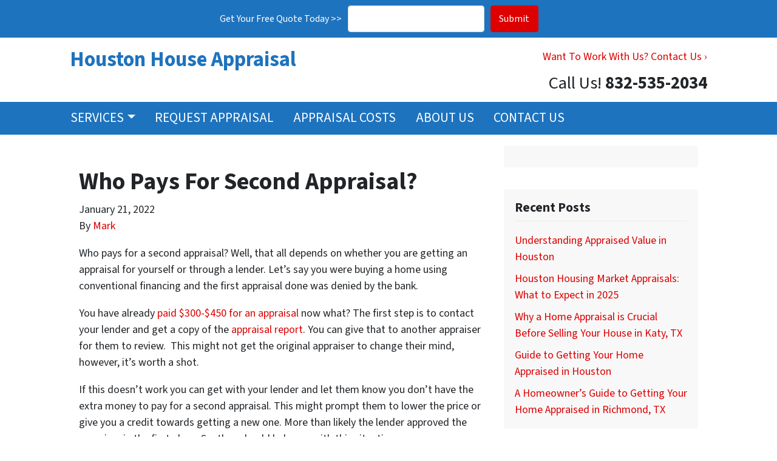

--- FILE ---
content_type: text/javascript
request_url: https://cdn.carrot.com/artifacts/115c97d511d88e11378b0be5a19ead501ef3682e/app/themes/carrot/dist/js/fontawesome.19b463.js?ver=6.8.3
body_size: 87762
content:
(()=>{"use strict";window.__loaded=window.__loaded||[];var t,e,a;t="vendor/fontawesome.js",e="module:loaded",window.__loaded.push({module:`/app/themes/carrot/assets/scripts/${t}`,call:e,context:a}),function(){var t={},e={};try{"undefined"!=typeof window&&(t=window),"undefined"!=typeof document&&(e=document)}catch(t){}var a=(t.navigator||{}).userAgent,r=void 0===a?"":a,n=t,c=e;n.document,!!c.documentElement&&!!c.head&&"function"==typeof c.addEventListener&&c.createElement,~r.indexOf("MSIE")||r.indexOf("Trident/");function i(t,e){var a=Object.keys(t);if(Object.getOwnPropertySymbols){var r=Object.getOwnPropertySymbols(t);e&&(r=r.filter((function(e){return Object.getOwnPropertyDescriptor(t,e).enumerable}))),a.push.apply(a,r)}return a}function o(t){for(var e=1;e<arguments.length;e++){var a=null!=arguments[e]?arguments[e]:{};e%2?i(Object(a),!0).forEach((function(e){l(t,e,a[e])})):Object.getOwnPropertyDescriptors?Object.defineProperties(t,Object.getOwnPropertyDescriptors(a)):i(Object(a)).forEach((function(e){Object.defineProperty(t,e,Object.getOwnPropertyDescriptor(a,e))}))}return t}function l(t,e,a){return e in t?Object.defineProperty(t,e,{value:a,enumerable:!0,configurable:!0,writable:!0}):t[e]=a,t}function C(t,e){(null==e||e>t.length)&&(e=t.length);for(var a=0,r=new Array(e);a<e;a++)r[a]=t[a];return r}var s,f="___FONT_AWESOME___",u=function(){try{return!0}catch(t){return!1}}(),m=[1,2,3,4,5,6,7,8,9,10],d=m.concat([11,12,13,14,15,16,17,18,19,20]),h="duotone-group",p="swap-opacity",v="primary",L="secondary";[].concat((s=Object.keys({solid:"fas",regular:"far",light:"fal",thin:"fat",duotone:"fad",brands:"fab",kit:"fak"}),function(t){if(Array.isArray(t))return C(t)}(s)||function(t){if("undefined"!=typeof Symbol&&null!=t[Symbol.iterator]||null!=t["@@iterator"])return Array.from(t)}(s)||function(t,e){if(t){if("string"==typeof t)return C(t,e);var a=Object.prototype.toString.call(t).slice(8,-1);return"Object"===a&&t.constructor&&(a=t.constructor.name),"Map"===a||"Set"===a?Array.from(t):"Arguments"===a||/^(?:Ui|I)nt(?:8|16|32)(?:Clamped)?Array$/.test(a)?C(t,e):void 0}}(s)||function(){throw new TypeError("Invalid attempt to spread non-iterable instance.\nIn order to be iterable, non-array objects must have a [Symbol.iterator]() method.")}()),["2xs","xs","sm","lg","xl","2xl","beat","border","fade","beat-fade","bounce","flip-both","flip-horizontal","flip-vertical","flip","fw","inverse","layers-counter","layers-text","layers","li","pull-left","pull-right","pulse","rotate-180","rotate-270","rotate-90","rotate-by","shake","spin-pulse","spin-reverse","spin","stack-1x","stack-2x","stack","ul",h,p,v,L]).concat(m.map((function(t){return"".concat(t,"x")}))).concat(d.map((function(t){return"w-".concat(t)})));var g=n||{};g[f]||(g[f]={}),g[f].styles||(g[f].styles={}),g[f].hooks||(g[f].hooks={}),g[f].shims||(g[f].shims=[]);var b=g[f];function M(t){return Object.keys(t).reduce((function(e,a){var r=t[a];return!!r.icon?e[r.iconName]=r.icon:e[a]=r,e}),{})}function z(t,e){var a=(arguments.length>2&&void 0!==arguments[2]?arguments[2]:{}).skipHooks,r=void 0!==a&&a,n=M(e);"function"!=typeof b.hooks.addPack||r?b.styles[t]=o(o({},b.styles[t]||{}),n):b.hooks.addPack(t,M(e)),"fas"===t&&z("fa",e)}var y={facebook:[512,512,[62e3],"f09a","M504 256C504 119 393 8 256 8S8 119 8 256c0 123.8 90.69 226.4 209.3 245V327.7h-63V256h63v-54.64c0-62.15 37-96.48 93.67-96.48 27.14 0 55.52 4.84 55.52 4.84v61h-31.28c-30.8 0-40.41 19.12-40.41 38.73V256h68.78l-11 71.69h-57.78V501C413.3 482.4 504 379.8 504 256z"],google:[488,512,[],"f1a0","M488 261.8C488 403.3 391.1 504 248 504 110.8 504 0 393.2 0 256S110.8 8 248 8c66.8 0 123 24.5 166.3 64.9l-67.5 64.9C258.5 52.6 94.3 116.6 94.3 256c0 86.5 69.1 156.6 153.7 156.6 98.2 0 135-70.4 140.8-106.9H248v-85.3h236.1c2.3 12.7 3.9 24.9 3.9 41.4z"],"google-outline":[24,24,[],"f1a0","M19.0836 6.26692C19.0867 6.69134 18.91 7.09724 18.597 7.384L16.4108 9.3875H19.8721C20.5926 9.3875 21.2113 9.89971 21.3458 10.6075C21.4333 11.0684 21.5 11.5467 21.5 12.1812C21.5 14.7633 20.5653 17.0553 18.8694 18.7005C17.176 20.3433 14.8187 21.25 12.1311 21.25C6.87304 21.25 2.5 17.183 2.5 12C2.5 6.81702 6.87304 2.75 12.1311 2.75C14.6937 2.75 16.8898 3.65381 18.5804 5.15723C18.8976 5.43928 19.0804 5.8425 19.0836 6.26692ZM14.33 9.3875C13.3885 8.54162 11.9805 8.38142 10.7225 8.90567C9.48373 9.42193 8.5918 10.5192 8.5918 12C8.5918 13.8317 10.1421 15.3938 12.1311 15.3938C12.8308 15.3938 13.3839 15.2583 13.8182 15.0531H12.1311C11.3027 15.0531 10.6311 14.3816 10.6311 13.5531V10.8875C10.6311 10.0591 11.3027 9.3875 12.1311 9.3875H14.33ZM16.7475 13.5531C16.6787 13.9659 16.4768 14.5174 16.0946 15.0531C15.4205 15.9979 14.1857 16.8938 12.1311 16.8938C9.35738 16.8938 7.0918 14.7031 7.0918 12C7.0918 7.64375 12.4754 5.64375 15.3705 8.30625L17.5836 6.27813C17.2024 5.93917 16.7908 5.63602 16.3501 5.3739C15.1495 4.6597 13.7333 4.25 12.1311 4.25C7.63279 4.25 4 7.7125 4 12C4 16.2875 7.63279 19.75 12.1311 19.75C16.823 19.75 20 16.6031 20 12.1812C20 11.6656 19.9475 11.2844 19.8721 10.8875H12.1311V13.5531H16.7475Z"],"facebook-square":[448,512,[],"f082","M400 32H48A48 48 0 0 0 0 80v352a48 48 0 0 0 48 48h137.3V327.7h-63V256h63v-54.64c0-62.15 37-96.48 93.67-96.48 27.14 0 55.52 4.84 55.52 4.84v61h-31.27c-30.81 0-40.42 19.12-40.42 38.73V256h68.78l-11 71.69h-57.78V480H400a48 48 0 0 0 48-48V80a48 48 0 0 0 -48-48z"],houzz:[448,512,[],"f27c","M275.9 330.7H171.3V480H17V32h109.5v104.5l305.1 85.6V480H275.9z"],instagram:[448,512,[],"f16d","M224.1 141c-63.6 0-114.9 51.3-114.9 114.9s51.3 114.9 114.9 114.9S339 319.5 339 255.9 287.7 141 224.1 141zm0 189.6c-41.1 0-74.7-33.5-74.7-74.7s33.5-74.7 74.7-74.7 74.7 33.5 74.7 74.7-33.6 74.7-74.7 74.7zm146.4-194.3c0 14.9-12 26.8-26.8 26.8-14.9 0-26.8-12-26.8-26.8s12-26.8 26.8-26.8 26.8 12 26.8 26.8zm76.1 27.2c-1.7-35.9-9.9-67.7-36.2-93.9-26.2-26.2-58-34.4-93.9-36.2-37-2.1-147.9-2.1-184.9 0-35.8 1.7-67.6 9.9-93.9 36.1s-34.4 58-36.2 93.9c-2.1 37-2.1 147.9 0 184.9 1.7 35.9 9.9 67.7 36.2 93.9s58 34.4 93.9 36.2c37 2.1 147.9 2.1 184.9 0 35.9-1.7 67.7-9.9 93.9-36.2 26.2-26.2 34.4-58 36.2-93.9 2.1-37 2.1-147.8 0-184.8zM398.8 388c-7.8 19.6-22.9 34.7-42.6 42.6-29.5 11.7-99.5 9-132.1 9s-102.7 2.6-132.1-9c-19.6-7.8-34.7-22.9-42.6-42.6-11.7-29.5-9-99.5-9-132.1s-2.6-102.7 9-132.1c7.8-19.6 22.9-34.7 42.6-42.6 29.5-11.7 99.5-9 132.1-9s102.7-2.6 132.1 9c19.6 7.8 34.7 22.9 42.6 42.6 11.7 29.5 9 99.5 9 132.1s2.7 102.7-9 132.1z"],"instagram-square":[448,512,[],"e055","M224 202.7A53.34 53.34 0 1 0 277.4 256 53.38 53.38 0 0 0 224 202.7zm124.7-41a54 54 0 0 0 -30.41-30.41c-21-8.29-71-6.43-94.3-6.43s-73.25-1.93-94.31 6.43a54 54 0 0 0 -30.41 30.41c-8.28 21-6.43 71.05-6.43 94.33S91 329.3 99.32 350.3a54 54 0 0 0 30.41 30.41c21 8.29 71 6.43 94.31 6.43s73.24 1.93 94.3-6.43a54 54 0 0 0 30.41-30.41c8.35-21 6.43-71.05 6.43-94.33S357.1 182.7 348.8 161.7zM224 338a82 82 0 1 1 82-82A81.9 81.9 0 0 1 224 338zm85.38-148.3a19.14 19.14 0 1 1 19.13-19.14A19.1 19.1 0 0 1 309.4 189.7zM400 32H48A48 48 0 0 0 0 80V432a48 48 0 0 0 48 48H400a48 48 0 0 0 48-48V80A48 48 0 0 0 400 32zM382.9 322c-1.29 25.63-7.14 48.34-25.85 67s-41.4 24.63-67 25.85c-26.41 1.49-105.6 1.49-132 0-25.63-1.29-48.26-7.15-67-25.85s-24.63-41.42-25.85-67c-1.49-26.42-1.49-105.6 0-132 1.29-25.63 7.07-48.34 25.85-67s41.47-24.56 67-25.78c26.41-1.49 105.6-1.49 132 0 25.63 1.29 48.33 7.15 67 25.85s24.63 41.42 25.85 67.05C384.4 216.4 384.4 295.6 382.9 322z"],linkedin:[448,512,[],"f08c","M416 32H31.9C14.3 32 0 46.5 0 64.3v383.4C0 465.5 14.3 480 31.9 480H416c17.6 0 32-14.5 32-32.3V64.3c0-17.8-14.4-32.3-32-32.3zM135.4 416H69V202.2h66.5V416zm-33.2-243c-21.3 0-38.5-17.3-38.5-38.5S80.9 96 102.2 96c21.2 0 38.5 17.3 38.5 38.5 0 21.3-17.2 38.5-38.5 38.5zm282.1 243h-66.4V312c0-24.8-.5-56.7-34.5-56.7-34.6 0-39.9 27-39.9 54.9V416h-66.4V202.2h63.7v29.2h.9c8.9-16.8 30.6-34.5 62.9-34.5 67.2 0 79.7 44.3 79.7 101.9V416z"],"linkedin-in":[448,512,[],"f0e1","M100.3 448H7.4V148.9h92.88zM53.79 108.1C24.09 108.1 0 83.5 0 53.8a53.79 53.79 0 0 1 107.6 0c0 29.7-24.1 54.3-53.79 54.3zM447.9 448h-92.68V302.4c0-34.7-.7-79.2-48.29-79.2-48.29 0-55.69 37.7-55.69 76.7V448h-92.78V148.9h89.08v40.8h1.3c12.4-23.5 42.69-48.3 87.88-48.3 94 0 111.3 61.9 111.3 142.3V448z"],pinterest:[496,512,[],"f0d2","M496 256c0 137-111 248-248 248-25.6 0-50.2-3.9-73.4-11.1 10.1-16.5 25.2-43.5 30.8-65 3-11.6 15.4-59 15.4-59 8.1 15.4 31.7 28.5 56.8 28.5 74.8 0 128.7-68.8 128.7-154.3 0-81.9-66.9-143.2-152.9-143.2-107 0-163.9 71.8-163.9 150.1 0 36.4 19.4 81.7 50.3 96.1 4.7 2.2 7.2 1.2 8.3-3.3 .8-3.4 5-20.3 6.9-28.1 .6-2.5 .3-4.7-1.7-7.1-10.1-12.5-18.3-35.3-18.3-56.6 0-54.7 41.4-107.6 112-107.6 60.9 0 103.6 41.5 103.6 100.9 0 67.1-33.9 113.6-78 113.6-24.3 0-42.6-20.1-36.7-44.8 7-29.5 20.5-61.3 20.5-82.6 0-19-10.2-34.9-31.4-34.9-24.9 0-44.9 25.7-44.9 60.2 0 22 7.4 36.8 7.4 36.8s-24.5 103.8-29 123.2c-5 21.4-3 51.6-.9 71.2C65.4 450.9 0 361.1 0 256 0 119 111 8 248 8s248 111 248 248z"],"pinterest-square":[448,512,[],"f0d3","M448 80v352c0 26.5-21.5 48-48 48H154.4c9.8-16.4 22.4-40 27.4-59.3 3-11.5 15.3-58.4 15.3-58.4 8 15.3 31.4 28.2 56.3 28.2 74.1 0 127.4-68.1 127.4-152.7 0-81.1-66.2-141.8-151.4-141.8-106 0-162.2 71.1-162.2 148.6 0 36 19.2 80.8 49.8 95.1 4.7 2.2 7.1 1.2 8.2-3.3 .8-3.4 5-20.1 6.8-27.8 .6-2.5 .3-4.6-1.7-7-10.1-12.3-18.3-34.9-18.3-56 0-54.2 41-106.6 110.9-106.6 60.3 0 102.6 41.1 102.6 99.9 0 66.4-33.5 112.4-77.2 112.4-24.1 0-42.1-19.9-36.4-44.4 6.9-29.2 20.3-60.7 20.3-81.8 0-53-75.5-45.7-75.5 25 0 21.7 7.3 36.5 7.3 36.5-31.4 132.8-36.1 134.5-29.6 192.6l2.2 .8H48c-26.5 0-48-21.5-48-48V80c0-26.5 21.5-48 48-48h352c26.5 0 48 21.5 48 48z"],realtor:[18,17,[],"frealtor","M14.8808 16.385H2.98731V8.58337H0.686819L9.17972 0.38497L17.6868 8.56327C17.1981 8.56327 16.7974 8.56327 16.394 8.56327C15.9907 8.56327 15.5964 8.57327 15.1989 8.54937C14.9358 8.53367 14.8757 8.62487 14.8757 8.86887C14.8841 11.2378 14.8808 13.6061 14.8808 15.975V16.385ZM5.07192 5.29507C5.04282 5.61647 5.04282 5.61647 5.30332 5.66297C5.84502 5.75917 6.09322 5.99817 6.16882 6.52447C6.19662 6.74287 6.20892 6.96287 6.20572 7.18287C6.21082 9.14247 6.21662 11.1026 6.21082 13.0621C6.21082 13.4589 6.15392 13.8551 6.13392 14.2525C6.11132 14.6927 5.88252 14.972 5.45582 15.1084C5.33102 15.1403 5.21042 15.1863 5.09652 15.2455C5.00662 15.3015 4.94462 15.4008 4.86962 15.4807C4.96652 15.521 5.06352 15.5958 5.15922 15.5964C6.74242 15.6035 8.32582 15.6035 9.90952 15.5964C10.0084 15.5964 10.1073 15.5046 10.2062 15.4555C10.1215 15.3832 10.0497 15.2744 9.95152 15.243C9.07692 14.9588 8.90372 14.7921 8.87332 13.9042C8.83522 12.7634 8.86812 11.6202 8.84292 10.4788C8.82092 9.48957 8.96832 8.53747 9.39492 7.63627C9.62182 7.15717 9.90242 6.71257 10.3684 6.41007C10.6476 6.22827 10.7078 6.25217 10.8273 6.55467C10.9325 6.83987 11.0544 7.11887 11.1925 7.39047C11.5487 8.04697 12.4543 8.25827 13.0923 7.84887C13.6126 7.51497 13.8285 6.88227 13.652 6.20817C13.4782 5.54477 13.0057 5.13917 12.3095 5.09257C11.0697 5.00767 10.1532 5.61327 9.35552 6.44527C9.18422 6.62447 9.04912 6.83577 8.86432 7.07407V6.21067C8.86432 5.25487 8.99872 5.29067 7.93092 5.29447C6.98462 5.29757 6.03822 5.29507 5.07192 5.29507Z"],twitter:[512,512,[],"f099","M459.4 151.7c.325 4.548 .325 9.097 .325 13.65 0 138.7-105.6 298.6-298.6 298.6-59.45 0-114.7-17.22-161.1-47.11 8.447 .974 16.57 1.299 25.34 1.299 49.06 0 94.21-16.57 130.3-44.83-46.13-.975-84.79-31.19-98.11-72.77 6.498 .974 12.99 1.624 19.82 1.624 9.421 0 18.84-1.3 27.61-3.573-48.08-9.747-84.14-51.98-84.14-102.1v-1.299c13.97 7.797 30.21 12.67 47.43 13.32-28.26-18.84-46.78-51.01-46.78-87.39 0-19.49 5.197-37.36 14.29-52.95 51.65 63.67 129.3 105.3 216.4 109.8-1.624-7.797-2.599-15.92-2.599-24.04 0-57.83 46.78-104.9 104.9-104.9 30.21 0 57.5 12.67 76.67 33.14 23.72-4.548 46.46-13.32 66.6-25.34-7.798 24.37-24.37 44.83-46.13 57.83 21.12-2.273 41.58-8.122 60.43-16.24-14.29 20.79-32.16 39.31-52.63 54.25z"],"twitter-square":[448,512,[],"f081","M400 32H48C21.5 32 0 53.5 0 80v352c0 26.5 21.5 48 48 48h352c26.5 0 48-21.5 48-48V80c0-26.5-21.5-48-48-48zm-48.9 158.8c.2 2.8 .2 5.7 .2 8.5 0 86.7-66 186.6-186.6 186.6-37.2 0-71.7-10.8-100.7-29.4 5.3 .6 10.4 .8 15.8 .8 30.7 0 58.9-10.4 81.4-28-28.8-.6-53-19.5-61.3-45.5 10.1 1.5 19.2 1.5 29.6-1.2-30-6.1-52.5-32.5-52.5-64.4v-.8c8.7 4.9 18.9 7.9 29.6 8.3a65.45 65.45 0 0 1 -29.2-54.6c0-12.2 3.2-23.4 8.9-33.1 32.3 39.8 80.8 65.8 135.2 68.6-9.3-44.5 24-80.6 64-80.6 18.9 0 35.9 7.9 47.9 20.7 14.8-2.8 29-8.3 41.6-15.8-4.9 15.2-15.2 28-28.8 36.1 13.2-1.4 26-5.1 37.8-10.2-8.9 13.1-20.1 24.7-32.9 34z"],yelp:[384,512,[],"f1e9","M42.9 240.3l99.6 48.6c19.2 9.4 16.2 37.5-4.5 42.7L30.5 358.5a22.8 22.8 0 0 1 -28.2-19.6 197.2 197.2 0 0 1 9-85.3 22.8 22.8 0 0 1 31.6-13.2zm44 239.3a199.5 199.5 0 0 0 79.4 32.1A22.8 22.8 0 0 0 192.9 490l3.9-110.8c.7-21.3-25.5-31.9-39.8-16.1l-74.2 82.4a22.8 22.8 0 0 0 4.1 34.1zm145.3-109.9l58.8 94a22.9 22.9 0 0 0 34 5.5 198.4 198.4 0 0 0 52.7-67.6A23 23 0 0 0 364.2 370l-105.4-34.3c-20.3-6.5-37.8 15.8-26.5 33.9zm148.3-132.2a197.4 197.4 0 0 0 -50.4-69.3 22.9 22.9 0 0 0 -34 4.4l-62 91.9c-11.9 17.7 4.7 40.6 25.2 34.7L366 268.6a23 23 0 0 0 14.6-31.2zM62.1 30.2a22.9 22.9 0 0 0 -9.9 32l104.1 180.4c11.7 20.2 42.6 11.9 42.6-11.4V22.9a22.7 22.7 0 0 0 -24.5-22.8 320.4 320.4 0 0 0 -112.3 30.1z"],"yelp-outline":[24,24,[],"f1e9","M13.6218 3.15912L13.6348 3.24427C13.6564 3.38494 13.6908 3.85242 13.726 4.33907C13.7654 4.88298 13.8151 5.59534 13.8658 6.33485C13.9236 7.17786 13.983 8.05829 14.0305 8.76862C14.4045 8.25297 14.6446 7.92269 14.8029 7.71004C14.813 7.69647 14.8231 7.68275 14.8334 7.66889C15.0071 7.4348 15.2085 7.16333 15.51 6.9625L15.5111 6.96176C16.2199 6.49047 17.0217 6.57302 17.5782 6.82507L17.6051 6.83725L17.6314 6.85046C18.0587 7.06464 18.4122 7.42918 18.6354 7.68061C18.8968 7.97505 19.1557 8.32022 19.3854 8.66511C19.6153 9.0104 19.8347 9.38355 20.0081 9.74072C20.161 10.0556 20.3529 10.5063 20.4008 10.9617L20.409 11.0399V11.0921C20.4416 11.7784 20.1604 12.5119 19.4992 12.9572C19.3473 13.0602 19.2018 13.121 19.1523 13.1416L19.1509 13.1422C19.0697 13.1761 18.986 13.2063 18.9112 13.232C18.7597 13.2838 18.5793 13.3385 18.3918 13.3925C18.1823 13.4528 17.9444 13.5176 17.6952 13.5833C18.3331 13.7851 18.7458 13.9469 19.0291 14.0778C19.1271 14.123 19.2079 14.1639 19.2738 14.1992C20.0724 14.4518 20.3498 15.1624 20.4278 15.4599C20.5232 15.8239 20.5104 16.1781 20.4673 16.4429L20.4576 16.5023L20.4432 16.5609C20.3437 16.9643 20.1411 17.3657 19.9578 17.6824C19.7601 18.0241 19.5198 18.3771 19.2691 18.7037C19.0195 19.029 18.7407 19.3526 18.4596 19.6269C18.215 19.8655 17.8395 20.1972 17.3963 20.38C16.7575 20.6445 15.9563 20.642 15.2849 20.1188L15.2125 20.0624L15.1475 19.9976C14.9548 19.8053 14.8095 19.5768 14.6043 19.2506C14.4754 19.0458 14.2947 18.7535 14.0359 18.3312C14.0335 18.8684 14.0294 19.2241 14.0233 19.4651C14.0135 19.8525 13.9989 20.0792 13.9219 20.3472L13.9087 20.393L13.8927 20.4379C13.7624 20.8022 13.5336 21.1229 13.2323 21.3645C12.9385 21.6001 12.5869 21.7517 12.2149 21.8039C11.7463 21.875 11.2545 21.7884 10.9286 21.7158C10.54 21.6294 10.1245 21.4996 9.7347 21.353C9.34487 21.2063 8.9475 21.0303 8.59925 20.8401C8.31727 20.6861 7.90985 20.4404 7.60771 20.0996C7.28312 19.7538 7.08984 19.3038 7.0639 18.8282C7.04511 18.5251 7.09325 18.2216 7.20492 17.9391L7.2129 17.9189L7.22147 17.899C7.34757 17.6052 7.52805 17.3831 7.76166 17.0956L7.76643 17.0897C7.90508 16.9191 8.10286 16.6798 8.38706 16.3383C8.04338 16.4479 7.79911 16.5246 7.62283 16.5781C7.29592 16.6772 7.03436 16.7558 6.70944 16.7558C5.76737 16.7558 5.17023 16.1381 4.89182 15.6293L4.87926 15.6064L4.8675 15.583C4.66364 15.1776 4.58478 14.6782 4.54547 14.3637L4.54342 14.3473L4.54173 14.3308C4.48154 13.7442 4.48913 13.0515 4.54736 12.4417C4.57677 12.1337 4.62166 11.8191 4.68674 11.5302C4.74414 11.2753 4.84503 10.9081 5.04441 10.5826L5.04891 10.5753L5.05349 10.568C5.39687 10.0217 6.05744 9.50323 6.94314 9.56021C7.30072 9.57618 7.60739 9.69716 7.90141 9.81314C7.91261 9.81756 7.92379 9.82197 7.93496 9.82637C8.17334 9.92026 8.52269 10.0632 9.04418 10.2797C8.73293 9.78352 8.35018 9.17284 7.96556 8.55803C7.51886 7.84397 7.06878 7.12297 6.72515 6.569C6.55357 6.29241 6.40702 6.05502 6.30023 5.88013C6.24716 5.79323 6.20158 5.71794 6.16685 5.65949C6.1665 5.65891 6.16586 5.65784 6.16493 5.65631C6.15155 5.63413 6.08007 5.51568 6.0334 5.41115L5.99502 5.32519L5.96769 5.2351C5.73414 4.46532 5.9898 3.67861 6.50048 3.15773C6.86791 2.77587 7.40294 2.52502 7.74505 2.37835C8.17011 2.19613 8.66192 2.02864 9.14296 1.89184C9.62413 1.755 10.1297 1.63885 10.5856 1.5698C10.9596 1.51316 11.5557 1.44334 12.07 1.57846L12.1157 1.59045L12.1604 1.60527C12.7353 1.79564 13.3753 2.25856 13.599 3.07603L13.6218 3.15912ZM9.87538 12.2521C7.1153 11.0968 6.99902 11.0584 6.86373 11.0584C6.65152 11.039 6.45651 11.1546 6.32348 11.3662C6.052 11.8094 5.93707 13.2341 6.0339 14.1777C6.07236 14.4855 6.13027 14.7553 6.20765 14.9092C6.32348 15.1209 6.49723 15.2558 6.70944 15.2558C6.84518 15.2558 6.92165 15.2364 9.48942 14.4087L10.6269 14.0233C10.8282 13.97 10.9829 13.8234 11.0651 13.6291C11.1011 13.5439 11.1232 13.4494 11.1292 13.3496C11.1482 13.003 10.9744 12.6948 10.6849 12.5792L9.87538 12.2521ZM12.6292 13.2303C12.6314 13.2979 12.6306 13.3651 12.6269 13.4317L12.6265 13.4386C12.6219 13.5175 12.6129 13.597 12.5998 13.6765C12.6132 13.6818 12.6266 13.6873 12.6399 13.6928C12.6948 13.7146 12.7495 13.7389 12.8038 13.7656C12.8397 13.7107 12.8778 13.6576 12.9177 13.6064C12.792 13.4702 12.698 13.3367 12.6292 13.2303ZM13.9191 14.9687C13.9045 15.1229 13.9384 15.277 14.0254 15.4119L14.4693 16.1629C15.9946 18.6661 16.1104 18.8394 16.2068 18.9356C16.3806 19.0709 16.5928 19.0899 16.8244 18.9933C17.2815 18.8048 18.0563 17.9063 18.5503 17.1128C18.7605 16.7751 18.9199 16.4564 18.9822 16.2195C18.9838 16.2135 18.9853 16.2076 18.9868 16.2017C19.0242 15.9721 18.988 15.6745 18.8023 15.624C18.7993 15.6232 18.7962 15.6225 18.7931 15.6218V15.624C18.7933 15.624 18.793 15.6241 18.7931 15.624C18.7761 15.6294 18.763 15.6297 18.7475 15.624C18.7457 15.6234 18.7438 15.6226 18.7418 15.6218C18.7279 15.6159 18.7113 15.6058 18.6872 15.5912C18.5706 15.5205 18.2804 15.3446 17.2931 15.0295C16.9595 14.923 16.5462 14.8006 16.0331 14.661C16.0331 14.661 14.9132 14.2761 14.8942 14.2761C14.8833 14.2714 14.8723 14.2671 14.8613 14.2632C14.8589 14.2623 14.8566 14.2615 14.8543 14.2607C14.7021 14.208 14.5407 14.2198 14.3925 14.2896C14.3427 14.313 14.2944 14.343 14.2484 14.3793C14.1963 14.4204 14.1472 14.4696 14.1024 14.5265C13.9962 14.6612 13.9336 14.815 13.9191 14.9687ZM16.1621 12.4247C17.2327 12.162 18.4957 11.8308 18.6583 11.715C18.8321 11.5995 18.9298 11.3879 18.909 11.1374V11.1184C18.8321 10.3865 17.5769 8.50102 16.9593 8.19144C16.7471 8.09531 16.5154 8.09531 16.3416 8.21084C16.237 8.28059 16.1637 8.38167 14.9961 9.99232C14.8718 10.1638 14.7351 10.3523 14.5847 10.5598L13.8702 11.539C13.8603 11.5509 13.8509 11.5631 13.842 11.5754C13.8083 11.6224 13.7819 11.6728 13.7628 11.7255C13.6892 11.9293 13.725 12.1689 13.8702 12.3866C13.989 12.5759 14.1077 12.7067 14.2756 12.7618C14.287 12.7655 14.2985 12.7689 14.3103 12.7719C14.3134 12.7727 14.3164 12.7735 14.3195 12.7742C14.4124 12.7964 14.5201 12.7972 14.6497 12.7742C14.6537 12.7735 14.6576 12.7728 14.6617 12.772C14.6615 12.772 14.6618 12.772 14.6617 12.772L14.6621 12.7742C14.6619 12.7742 14.6622 12.7742 14.6621 12.7742C14.6656 12.7735 14.6698 12.7727 14.6738 12.7719C14.7133 12.7642 14.774 12.7513 14.8522 12.734C15.1279 12.6729 15.6204 12.5576 16.1621 12.4247ZM12.4218 11.0409C12.4571 10.9917 12.4904 10.9317 12.5192 10.8583C12.5863 10.6874 12.6289 10.444 12.6155 10.0958C12.5382 8.92161 12.1907 3.72239 12.1522 3.47193C12.0943 3.26028 11.9206 3.10594 11.6889 3.02923C10.9554 2.83653 8.09807 3.64523 7.57683 4.20256C7.40308 4.37585 7.34516 4.60871 7.40308 4.7996C7.48045 4.9729 11.0133 10.5954 11.0133 10.5954C11.5346 11.4425 11.959 11.3269 12.0943 11.2692C12.1625 11.2499 12.3034 11.2063 12.4218 11.0409ZM19.4596 14.3054C19.4612 14.3063 19.4628 14.3073 19.4643 14.3082L19.4717 14.3126C19.5015 14.3306 19.4932 14.3238 19.4596 14.3054ZM12.5382 15.7563C12.5577 15.6115 12.5189 15.4717 12.4364 15.3536C12.3544 15.2361 12.229 15.1401 12.0748 15.0825C12.006 15.0523 11.9352 15.0327 11.8646 15.0232C11.6189 14.9904 11.3756 15.0806 11.2256 15.2752L11.0763 15.4548L10.6658 15.949C8.73515 18.2595 8.65778 18.3557 8.59986 18.4906C8.56841 18.5702 8.55527 18.6557 8.5614 18.741C8.56716 18.8719 8.62227 18.9957 8.7157 19.0876C9.16002 19.6265 11.3029 20.4352 11.9979 20.3196C12.1063 20.3059 12.2088 20.2625 12.2939 20.1943C12.3791 20.126 12.4436 20.0355 12.4803 19.9329C12.5192 19.7975 12.5382 19.7018 12.5382 16.9869V15.7563Z"],youtube:[576,512,[61802],"f167","M549.7 124.1c-6.281-23.65-24.79-42.28-48.28-48.6C458.8 64 288 64 288 64S117.2 64 74.63 75.49c-23.5 6.322-42 24.95-48.28 48.6-11.41 42.87-11.41 132.3-11.41 132.3s0 89.44 11.41 132.3c6.281 23.65 24.79 41.5 48.28 47.82C117.2 448 288 448 288 448s170.8 0 213.4-11.49c23.5-6.321 42-24.17 48.28-47.82 11.41-42.87 11.41-132.3 11.41-132.3s0-89.44-11.41-132.3zm-317.5 213.5V175.2l142.7 81.21-142.7 81.2z"],"youtube-square":[448,512,[61798],"f431","M186.8 202.1l95.2 54.1-95.2 54.1V202.1zM448 80v352c0 26.5-21.5 48-48 48H48c-26.5 0-48-21.5-48-48V80c0-26.5 21.5-48 48-48h352c26.5 0 48 21.5 48 48zm-42 176.3s0-59.6-7.6-88.2c-4.2-15.8-16.5-28.2-32.2-32.4C337.9 128 224 128 224 128s-113.9 0-142.2 7.7c-15.7 4.2-28 16.6-32.2 32.4-7.6 28.5-7.6 88.2-7.6 88.2s0 59.6 7.6 88.2c4.2 15.8 16.5 27.7 32.2 31.9C110.1 384 224 384 224 384s113.9 0 142.2-7.7c15.7-4.2 28-16.1 32.2-31.9 7.6-28.5 7.6-88.1 7.6-88.1z"],zillow:[21,24,[],"fzillow","M13.765 6.364C13.868 6.337 13.915 6.376 13.976 6.448C14.326 6.864 15.454 8.314 15.761 8.711C15.7722 8.72505 15.7804 8.74124 15.7851 8.75858C15.7898 8.77591 15.791 8.79403 15.7884 8.81182C15.7859 8.82961 15.7798 8.84669 15.7704 8.86203C15.7611 8.87736 15.7487 8.89062 15.734 8.901C13.46 10.774 10.93 13.423 9.52 15.321C9.49 15.361 9.515 15.364 9.535 15.355C11.991 14.239 17.759 12.458 20.361 11.959V8.485L10.191 0L0 8.485V12.282C3.159 10.301 10.458 7.234 13.765 6.364ZM5.271 20.922C5.326 20.99 5.421 21.004 5.491 20.956C9.269 18.902 17.58 16.295 20.361 15.796V23.602H0.000999987V15.492C2.094 14.242 7.748 11.678 9.738 10.992C9.778 10.978 9.787 11.002 9.753 11.029C7.843 12.526 4.849 16.059 3.382 18.33C3.315 18.436 3.319 18.47 3.372 18.535L5.271 20.922Z"],"facebook-outline":[21,20,[],"fbotln","M9.5449 3.49822C10.1683 2.92117 11.0605 2.68896 12.1292 2.68896H14.2282C14.5709 2.68896 14.8487 2.96676 14.8487 3.30945V6.04193C14.8487 6.38461 14.5709 6.66241 14.2282 6.66241H12.6483C12.6466 6.69569 12.6457 6.73433 12.6457 6.77942V7.10443H14.2282C14.4025 7.10443 14.5687 7.1777 14.6862 7.30632C14.8038 7.43494 14.8618 7.60707 14.8462 7.78061L14.6476 9.98362C14.6188 10.3034 14.3508 10.5484 14.0297 10.5484H12.6457V16.5464C12.6457 16.8891 12.3679 17.1669 12.0252 17.1669H9.26436C8.92168 17.1669 8.64388 16.8891 8.64388 16.5464V10.5484H7.60974C7.26706 10.5484 6.98926 10.2706 6.98926 9.92792V7.72491C6.98926 7.38223 7.26706 7.10443 7.60974 7.10443H8.65321L8.67224 5.848C8.67307 4.91445 8.91246 4.08363 9.5449 3.49822ZM10.3879 4.40892C10.0995 4.67581 9.91321 5.11482 9.91321 5.85283V5.86223L9.91313 5.86223L9.88477 7.73431C9.87963 8.07329 9.60338 8.3454 9.26436 8.3454H8.23022V9.30744H9.26436C9.60704 9.30744 9.88484 9.58524 9.88484 9.92792V15.9259H11.4047V9.92792C11.4047 9.58524 11.6825 9.30744 12.0252 9.30744H13.4626L13.5493 8.3454H12.0252C11.6825 8.3454 11.4047 8.0676 11.4047 7.72491V6.77942C11.4047 6.52435 11.4173 6.13901 11.647 5.83668C11.918 5.48012 12.3286 5.42145 12.6398 5.42145H13.6077V3.92993H12.1292C11.2124 3.92993 10.6863 4.13266 10.3879 4.40892Z"],"houzz-outline":[21,20,[],"houzzotln","M2.67773 9.92759C2.67773 5.47272 6.28912 1.86133 10.744 1.86133C15.1989 1.86133 18.8103 5.47272 18.8103 9.92759C18.8103 14.3825 15.1989 17.9939 10.744 17.9939C6.28912 17.9939 2.67773 14.3825 2.67773 9.92759ZM10.744 3.10229C6.97449 3.10229 3.9187 6.15808 3.9187 9.92759C3.9187 13.6971 6.97449 16.7529 10.744 16.7529C14.5135 16.7529 17.5693 13.6971 17.5693 9.92759C17.5693 6.15808 14.5135 3.10229 10.744 3.10229ZM6.87891 6.30115C6.87891 5.95846 7.15671 5.68067 7.4994 5.68067H9.11363C9.45631 5.68067 9.73411 5.95846 9.73411 6.30115V7.56913L14.1588 8.83941C14.4248 8.91578 14.6081 9.15906 14.6081 9.4358V13.5554C14.6081 13.8981 14.3303 14.1759 13.9876 14.1759H11.5526C11.2099 14.1759 10.9321 13.8981 10.9321 13.5554V11.8933H10.5549V13.5554C10.5549 13.8981 10.2771 14.1759 9.93442 14.1759H7.4994C7.15671 14.1759 6.87891 13.8981 6.87891 13.5554V6.30115ZM8.11988 6.92163V12.9349H9.31394V11.2728C9.31394 10.9301 9.59174 10.6523 9.93442 10.6523H11.5526C11.8952 10.6523 12.173 10.9301 12.173 11.2728V12.9349H13.3671V9.90322L8.94241 8.63293C8.67641 8.55657 8.49314 8.31328 8.49314 8.03654V6.92163H8.11988Z"],"instagram-outline":[21,20,[],"igotln","M10.4146 3.31753H7.68539C6.63599 3.24705 5.60728 3.63328 4.86356 4.37699C4.11985 5.12071 3.73362 6.14941 3.8041 7.19882V9.928V12.6572C3.73362 13.7066 4.11985 14.7353 4.86356 15.479C5.60728 16.2227 6.63599 16.609 7.68539 16.5385H10.4146H13.1438C14.1932 16.609 15.2219 16.2227 15.9656 15.479C16.7093 14.7353 17.0955 13.7066 17.025 12.6572V9.928V7.19882C17.0955 6.14941 16.7093 5.12071 15.9656 4.37699C15.2219 3.63328 14.1932 3.24705 13.1438 3.31753H10.4146ZM10.415 4.50751H13.0875C13.8258 4.43641 14.5573 4.69902 15.0818 5.22352C15.6063 5.74801 15.8689 6.47947 15.7978 7.2178V9.89032V12.5628C15.8689 13.3012 15.6063 14.0326 15.0818 14.5571C14.5573 15.0816 13.8258 15.3442 13.0875 15.2731H10.415H7.74245C7.01127 15.3425 6.28687 15.0848 5.7639 14.5691C5.24093 14.0534 4.97301 13.3327 5.03215 12.6006V9.9281V7.25558C4.96105 6.51725 5.22367 5.78578 5.74816 5.26129C6.27265 4.7368 7.00412 4.47418 7.74245 4.54528L7.7715 4.5441C8.44739 4.51669 8.67374 4.50751 10.415 4.50751ZM7.02434 9.9281C7.02434 8.05573 8.5422 6.53787 10.4146 6.53787C11.3137 6.53787 12.176 6.89506 12.8118 7.53085C13.4476 8.16664 13.8048 9.02895 13.8048 9.9281C13.8048 11.8005 12.2869 13.3183 10.4146 13.3183C8.5422 13.3183 7.02434 11.8005 7.02434 9.9281ZM10.4155 12.1382C9.20155 12.1382 8.21695 11.155 8.21522 9.94101C8.21349 8.72703 9.19529 7.74101 10.4093 7.73754C11.6232 7.73407 12.6107 8.71446 12.6159 9.92843C12.6159 11.1436 11.6308 12.1288 10.4155 12.1288V12.1382ZM13.1532 6.40561C13.1532 5.9675 13.5084 5.61235 13.9465 5.61235V5.60291C14.1585 5.60289 14.3617 5.68776 14.5108 5.83858C14.6598 5.98939 14.7423 6.19359 14.7397 6.40561C14.7397 6.84371 14.3846 7.19886 13.9465 7.19886C13.5084 7.19886 13.1532 6.84371 13.1532 6.40561Z"],"linkedin-in-outline":[21,20,[],"liotln","M4.84759 2.68876L4.85224 2.68872C5.987 2.68874 6.90691 3.60864 6.90691 4.74341V4.74805H6.90689C6.89977 5.69842 6.24501 6.49302 5.36364 6.715H6.28671C6.62911 6.715 6.90679 6.99237 6.90719 7.33477L6.91781 16.5454C6.918 16.7101 6.85271 16.8681 6.73633 16.9846C6.61995 17.1012 6.46202 17.1666 6.29733 17.1666H3.41833C3.07565 17.1666 2.79785 16.8888 2.79785 16.5461V7.33549C2.79785 6.9928 3.07565 6.715 3.41833 6.715H4.3622C3.47692 6.49209 2.82125 5.69181 2.81886 4.73785C2.81606 3.61294 3.72271 2.69718 4.84759 2.68876ZM4.85457 3.92971C4.41369 3.93426 4.05872 4.29356 4.05982 4.73475C4.06093 5.17671 4.41893 5.53472 4.8609 5.53582C5.30209 5.53692 5.66139 5.18196 5.66594 4.74108C5.66469 4.29353 5.30212 3.93096 4.85457 3.92971ZM16.8793 7.75005C17.4915 8.46803 17.8488 9.4586 17.8488 10.7136V16.5459C17.8488 16.8886 17.571 17.1664 17.2284 17.1664H14.36C14.0173 17.1664 13.7395 16.8886 13.7395 16.5459V11.7122C13.7395 11.1092 13.5618 10.7404 13.3651 10.5312C13.1675 10.3211 12.9082 10.2244 12.6429 10.2329C12.1373 10.2491 11.5066 10.6744 11.5066 11.7122V16.5459C11.5066 16.8886 11.2288 17.1664 10.8861 17.1664H8.02832C7.68564 17.1664 7.40784 16.8886 7.40784 16.5459V7.33528C7.40784 6.99259 7.68564 6.7148 8.02832 6.7148H10.8754C11.0418 6.7148 11.2012 6.78162 11.3179 6.90026C11.3774 6.9608 11.4233 7.03225 11.4535 7.10981C12.3615 6.5373 13.5445 6.31656 14.6113 6.49781C15.4503 6.64035 16.27 7.03542 16.8793 7.75005ZM10.2444 7.95576L10.2338 8.57835C10.229 8.8631 10.4186 9.11457 10.6937 9.18823C10.9688 9.26189 11.2587 9.13882 11.3968 8.88976C11.8578 8.05849 13.1512 7.50849 14.4035 7.72124C15.0027 7.82305 15.5434 8.09593 15.935 8.55521C16.3238 9.01114 16.6079 9.70042 16.6079 10.7136V15.9255H14.9805V11.7122C14.9805 10.8598 14.7239 10.1648 14.2693 9.68121C13.8155 9.19851 13.2063 8.97318 12.6031 8.99255C11.3718 9.03209 10.2656 10.0622 10.2656 11.7122V15.9255H8.6488V7.95576H10.2444ZM4.03882 7.95597V15.9257H5.67613L5.66694 7.95597H4.03882Z"],"pinterest-outline":[20,20,[],"ptotln","M7.61196 14.7109C7.58364 15.1369 7.61163 15.6009 7.64672 15.9643C7.651 16.0087 7.65539 16.0515 7.65979 16.0926C7.42201 15.9995 7.1909 15.893 6.96741 15.7741C6.75994 15.6636 6.55902 15.5425 6.3654 15.4113C4.60934 14.2218 3.45385 12.21 3.45385 9.9278C3.45385 6.27162 6.41616 3.30932 10.0723 3.30932C13.7285 3.30932 16.6908 6.27162 16.6908 9.9278C16.6908 13.584 13.7285 16.5463 10.0723 16.5463C9.84495 16.5463 9.62053 16.5347 9.39946 16.5123C9.2149 16.4935 9.03268 16.4671 8.85302 16.4335C8.60126 16.3863 8.35454 16.3249 8.11347 16.25C8.1547 16.1827 8.19904 16.1088 8.24512 16.0299C8.39853 15.7671 8.57119 15.4487 8.71202 15.1308C8.76293 15.016 8.80968 14.9012 8.84985 14.7891C8.88345 14.6954 8.91245 14.6037 8.93545 14.5154C8.94633 14.4733 8.96186 14.4135 8.98056 14.3417C9.04862 14.0802 9.15875 13.6586 9.24043 13.3462C9.30134 13.1132 9.34643 12.9408 9.34643 12.9408C9.51641 13.264 9.94216 13.5492 10.442 13.6563C10.5354 13.6763 10.6314 13.6901 10.7288 13.6968C10.7731 13.6998 10.8176 13.7014 10.8623 13.7014C11.5959 13.7014 12.2541 13.4534 12.7933 13.0265C13.7215 12.2917 14.2969 11.0268 14.2969 9.58353C14.2969 7.94554 13.2942 6.61631 11.8257 6.05299C11.3347 5.86462 10.7916 5.76189 10.2164 5.76189C10.159 5.76189 10.102 5.76267 10.0456 5.76421C7.30038 5.8391 5.84238 7.72011 5.84238 9.76767C5.84238 9.77655 5.84242 9.78545 5.84251 9.79436C5.84785 10.3469 6.01861 10.9724 6.31649 11.4782C6.3318 11.5042 6.34745 11.5298 6.36342 11.5552C6.36849 11.5632 6.3736 11.5712 6.37873 11.5792C6.4753 11.729 6.58359 11.8664 6.70248 11.9857C6.70635 11.9895 6.71025 11.9934 6.71415 11.9973C6.75192 12.0346 6.79074 12.0701 6.83058 12.1035C6.83351 12.106 6.83643 12.1084 6.83937 12.1109C6.8557 12.1244 6.87221 12.1377 6.88888 12.1505C6.98238 12.2227 7.08114 12.284 7.18475 12.3323C7.31018 12.391 7.3769 12.3644 7.40626 12.2443C7.41818 12.1936 7.45837 12.0307 7.50038 11.8604C7.53362 11.7257 7.568 11.5863 7.5904 11.4943C7.59395 11.4796 7.59632 11.4652 7.59727 11.451L7.59753 11.4466C7.59912 11.4125 7.59231 11.3798 7.57381 11.3463C7.56625 11.3327 7.55673 11.3189 7.54503 11.3049C7.50278 11.2526 7.46178 11.1935 7.42267 11.129C7.34946 11.0081 7.28289 10.8678 7.22719 10.716C7.13701 10.4703 7.07536 10.1945 7.06026 9.92246C7.05788 9.87962 7.05665 9.83688 7.05665 9.79436C7.05665 9.78546 7.05669 9.77657 7.05678 9.76767C7.06662 8.70071 7.66613 7.66388 8.72803 7.19034C9.10953 7.02022 9.5507 6.9228 10.0456 6.9228C10.1032 6.9228 10.1601 6.92419 10.2164 6.92693C10.6208 6.94668 10.9922 7.03659 11.3199 7.18632C12.2355 7.60457 12.8105 8.48955 12.8105 9.61555C12.8105 10.6654 12.4995 11.5263 12.005 12.059C11.6882 12.4002 11.2961 12.6067 10.8623 12.6419C10.8182 12.6454 10.7737 12.6472 10.7288 12.6472C10.5255 12.6472 10.3379 12.5945 10.1811 12.5018C9.91789 12.3463 9.74114 12.0782 9.7215 11.7578C9.71551 11.6601 9.72414 11.5574 9.74941 11.4516C9.81679 11.1677 9.90674 10.8757 9.99421 10.5918C10.1493 10.0886 10.2965 9.61068 10.2965 9.24727C10.2965 8.74021 10.0243 8.31588 9.45852 8.31588C9.34911 8.31588 9.24325 8.33447 9.14273 8.36964C8.66138 8.53806 8.30256 9.08664 8.26374 9.79436C8.26143 9.83651 8.26025 9.87923 8.26025 9.92246C8.26025 10.2128 8.30854 10.4561 8.35736 10.6279C8.35896 10.6336 8.36056 10.6391 8.36217 10.6446C8.41046 10.81 8.45774 10.9046 8.45774 10.9046C8.45774 10.9046 8.38308 11.2209 8.27957 11.6597L8.27902 11.6621C8.22589 11.8874 8.16519 12.1448 8.10311 12.4082C8.10264 12.4102 8.10216 12.4122 8.10169 12.4143C8.01477 12.7831 7.92524 13.1632 7.85005 13.483C7.77433 13.8051 7.71314 14.066 7.68381 14.1924C7.66094 14.2903 7.64356 14.3951 7.63074 14.5042C7.6228 14.5716 7.61662 14.6407 7.61196 14.7109ZM7.48747 17.3216C7.56814 17.3687 7.65464 17.407 7.74565 17.4352C8.48162 17.6636 9.26205 17.7872 10.0723 17.7872C14.4139 17.7872 17.9318 14.2693 17.9318 9.9278C17.9318 5.58626 14.4139 2.06836 10.0723 2.06836C5.73079 2.06836 2.21289 5.58626 2.21289 9.9278C2.21289 13.2606 4.28742 16.1049 7.20735 17.2481C7.29864 17.2839 7.39265 17.3083 7.48747 17.3216Z"],"realtor-outline":[21,20,[],"realtorotln","M11.3586 1.22379C11.2417 1.10267 11.0806 1.03423 10.9123 1.03418C10.7439 1.03413 10.5828 1.10247 10.4658 1.22353L2.88032 9.07489C2.70729 9.25398 2.6581 9.51916 2.75537 9.74839C2.85264 9.97763 3.07753 10.1265 3.32655 10.1265H5.01926V16.5462C5.01926 16.8889 5.29706 17.1667 5.63975 17.1667H16.1757C16.5184 17.1667 16.7962 16.8889 16.7962 16.5462V10.1221H18.4889C18.8316 10.1221 19.1094 9.84429 19.1094 9.50161C19.1094 9.31173 19.0241 9.14178 18.8897 9.02796L11.3586 1.22379ZM16.1757 8.88113H17.0235L10.9118 2.54793L4.78879 8.88553H5.63975C5.98243 8.88553 6.26023 9.16333 6.26023 9.50602V15.9257H15.5552V9.50161C15.5552 9.15893 15.833 8.88113 16.1757 8.88113ZM12.897 7.13855C13.2265 7.11849 13.5507 7.22922 13.8004 7.44713L13.8005 7.44699C13.9881 7.6586 14.0797 7.91428 14.0754 8.22287C14.0754 8.68134 13.7917 9.13982 13.2549 9.13982C12.705 9.13982 12.5129 8.79596 12.382 8.47415C12.2642 8.19201 12.1638 8.01568 12.0023 8.01568C11.5833 8.01568 10.9373 8.97671 10.7715 10.1758C10.7584 10.3698 10.7366 10.8062 10.7366 11.2647V12.7635C10.7366 13.6188 10.8282 13.9714 10.9723 14.2844C11.0726 14.4696 11.1687 14.571 11.2778 14.6106C11.4262 14.6768 11.5396 14.6989 11.688 14.712L11.7535 14.7164V14.928H8.07422V14.7164L8.14405 14.712C8.29595 14.6969 8.44463 14.6583 8.58486 14.5974C8.79872 14.4872 8.90348 14.3858 9.00385 14.0552C9.05629 13.7201 9.06933 13.2176 9.06933 12.8473V9.24561C9.06933 8.97229 9.06933 8.33748 9.01695 8.12588C8.9864 7.93632 8.89474 7.79084 8.74199 7.68504C8.56741 7.55719 8.37537 7.53955 8.1746 7.52192L8.10913 7.51759V7.30599H10.5707C10.7017 7.30599 10.7628 7.39415 10.7628 7.48232L10.7497 8.25379L10.7323 8.97236C10.9046 8.46403 11.1967 8.00562 11.5834 7.63662L11.5876 7.63229C11.8626 7.40305 12.2641 7.13855 12.897 7.13855Z"],"twitter-outline":[20,20,[],"twotln","M11.0625 3.15801C11.8314 2.74645 12.7145 2.59987 13.5752 2.74096C14.3155 2.86233 15.0037 3.19076 15.5618 3.68477C16.1286 3.54171 16.6723 3.3175 17.1759 3.01862C17.3978 2.88697 17.6779 2.90632 17.8796 3.06722C18.0812 3.22812 18.1623 3.497 18.0832 3.74253C18.026 3.91985 17.9568 4.09198 17.8763 4.25789C18.0777 4.23617 18.282 4.31415 18.4177 4.47527C18.5954 4.6865 18.6123 4.9898 18.459 5.2194C18.0315 5.85956 17.5074 6.42872 16.9059 6.90689C16.9061 6.94915 16.9061 6.99007 16.9061 7.02919V7.0379C16.9061 11.7204 13.3377 17.1666 6.77737 17.1666C6.75536 17.1666 6.73361 17.1655 6.71219 17.1632C4.80005 17.1534 2.92964 16.5998 1.3196 15.5666C1.07613 15.4103 0.972945 15.1066 1.07087 14.8343C1.1688 14.5621 1.44185 14.3937 1.72906 14.4284C2.52304 14.5242 3.32811 14.4625 4.09824 14.247C4.40798 14.1603 4.70961 14.0493 5.00047 13.9156C4.75358 13.8015 4.51777 13.6618 4.29717 13.4979C3.63347 13.0045 3.14059 12.316 2.88748 11.5287C2.82328 11.329 2.86448 11.1111 2.99552 10.9489C2.84775 10.8157 2.7095 10.6709 2.5822 10.5154C2.00286 9.80756 1.68615 8.92117 1.68577 8.00649L1.68577 7.96389C1.68577 7.74397 1.80218 7.54049 1.99175 7.42902C2.03629 7.40283 2.08332 7.38263 2.13168 7.36846C1.99432 7.09286 1.88852 6.80015 1.81789 6.49555C1.59008 5.51309 1.74527 4.48073 2.25186 3.60866C2.35426 3.43239 2.53672 3.31766 2.73995 3.30175C2.94319 3.28583 3.14128 3.37077 3.26986 3.52896C4.0541 4.49374 5.03245 5.28281 6.14142 5.84496C7.02958 6.29519 7.98562 6.5918 8.96904 6.72403C8.95872 6.1395 9.07774 5.55633 9.32185 5.01754C9.68178 4.22315 10.2936 3.56957 11.0625 3.15801ZM3.08262 8.91292C3.18682 9.20746 3.3417 9.48403 3.5425 9.72936C3.94046 10.2156 4.49433 10.5492 5.11018 10.6736C5.39203 10.7306 5.59783 10.9737 5.60743 11.2611C5.61703 11.5485 5.42792 11.8048 5.15049 11.8804C4.94336 11.9369 4.73261 11.9762 4.52034 11.9984C4.66877 12.1873 4.84239 12.3569 5.0375 12.5019C5.49353 12.8409 6.04413 13.0289 6.61225 13.0395C6.87459 13.0444 7.10547 13.2138 7.18891 13.4626C7.27235 13.7113 7.19031 13.9857 6.984 14.1478C6.2269 14.7426 5.35996 15.1824 4.43276 15.442C4.33172 15.4703 4.23017 15.4964 4.12819 15.5202C4.9811 15.7867 5.87382 15.9237 6.77651 15.9224C6.79777 15.9224 6.81879 15.9234 6.83951 15.9255C12.5326 15.8914 15.6651 11.1718 15.6651 7.0379C15.6651 6.88921 15.6649 6.76644 15.6568 6.64871C15.6422 6.43518 15.7386 6.22918 15.912 6.10367C15.9493 6.07666 15.9863 6.04925 16.0229 6.02145C15.7604 6.02142 15.5226 5.85472 15.4361 5.6012C15.3565 5.36789 15.4234 5.11448 15.5965 4.95052C15.5615 4.95798 15.5263 4.96518 15.4911 4.97212C15.2815 5.01349 15.0653 4.94404 14.9189 4.7883C14.5085 4.35167 13.9657 4.06251 13.3744 3.96557C12.7831 3.86864 12.1764 3.96935 11.6481 4.25211C11.1198 4.53487 10.6995 4.9839 10.4522 5.52968C10.2049 6.07546 10.1445 6.68754 10.2802 7.27115C10.3243 7.46082 10.2768 7.6602 10.152 7.80962C10.0271 7.95904 9.83929 8.04117 9.6448 8.03142C8.22927 7.96048 6.84448 7.59266 5.58032 6.95184C4.62699 6.46857 3.75832 5.8382 3.00539 5.08575C2.93412 5.45638 2.94002 5.84108 3.02678 6.21524C3.18328 6.89017 3.59113 7.48008 4.16729 7.86488C4.39736 8.01853 4.49791 8.30594 4.4138 8.56951C4.32969 8.83307 4.08124 9.00911 3.80469 9.00109C3.56097 8.99402 3.31928 8.96435 3.08262 8.91292Z"],"youtube-outline":[21,20,[],"ytotln","M16.9764 6.18142C16.8956 5.87258 16.6605 5.64364 16.387 5.56889C16.1959 5.51653 15.7436 5.45541 15.0674 5.40498C14.4268 5.35719 13.6794 5.32473 12.9603 5.30289C12.2434 5.28111 11.5647 5.27019 11.0647 5.26472C10.8149 5.26199 10.6104 5.26063 10.4685 5.25995L10.3053 5.25936H10.194L10.0308 5.25995C9.88895 5.26063 9.68436 5.26199 9.4346 5.26472C8.93458 5.27019 8.25595 5.28111 7.53898 5.30289C6.81997 5.32473 6.07257 5.35719 5.43192 5.40498C4.75572 5.45541 4.30419 5.51632 4.11306 5.56869C3.83948 5.64346 3.60365 5.87261 3.52292 6.18142C3.3863 6.70277 3.30259 7.60373 3.25916 8.46112C3.23836 8.87157 3.22792 9.24352 3.2227 9.51293C3.22009 9.64737 3.2188 9.75559 3.21816 9.82951L3.2176 9.91348L3.21753 9.93416L3.21753 9.93884L3.21753 9.94505L3.2176 9.96573L3.21816 10.0497C3.2188 10.1236 3.22009 10.2318 3.2227 10.3663C3.22792 10.6357 3.23836 11.0076 3.25916 11.4181C3.30259 12.2755 3.38611 13.1757 3.52274 13.6971C3.59784 13.9843 3.81726 14.2058 4.11231 14.2864C4.30344 14.3388 4.75572 14.3999 5.43192 14.4503C6.07257 14.4981 6.81997 14.5306 7.53898 14.5524C8.25595 14.5742 8.93458 14.5851 9.4346 14.5906C9.68436 14.5933 9.88895 14.5947 10.0308 14.5954L10.194 14.596H10.3053L10.4685 14.5954C10.6104 14.5947 10.8149 14.5933 11.0647 14.5906C11.5647 14.5851 12.2434 14.5742 12.9603 14.5524C13.6793 14.5306 14.4267 14.4981 15.0674 14.4503C15.7436 14.3999 16.1951 14.339 16.3862 14.2866C16.6813 14.206 16.9013 13.985 16.9764 13.6978C17.113 13.1764 17.1967 12.2755 17.2402 11.4181C17.2609 11.0076 17.2714 10.6357 17.2766 10.3663C17.2792 10.2318 17.2805 10.1236 17.2812 10.0497L17.2817 9.96573L17.2818 9.94505L17.2818 9.94037L17.2818 9.93416L17.2817 9.91348L17.2812 9.82951C17.2805 9.75559 17.2792 9.64737 17.2766 9.51293C17.2714 9.24352 17.2609 8.87157 17.2402 8.46112C17.1967 7.60373 17.113 6.70277 16.9764 6.18142ZM18.5227 9.9396C18.5227 9.9396 18.5227 12.6923 18.177 14.0117C17.9867 14.7396 17.426 15.289 16.7141 15.4835C15.4238 15.837 10.2497 15.837 10.2497 15.837C10.2497 15.837 5.07554 15.837 3.78517 15.4835C3.07328 15.289 2.51261 14.7396 2.32231 14.0117C1.97656 12.6923 1.97656 9.9396 1.97656 9.9396C1.97656 9.9396 1.97656 7.18689 2.32231 5.86754C2.51261 5.13964 3.07328 4.5664 3.78517 4.37183C5.07554 4.01831 10.2497 4.01831 10.2497 4.01831C10.2497 4.01831 15.4238 4.01831 16.7141 4.37183C17.426 4.56637 17.9867 5.13964 18.177 5.86754C18.5227 7.18689 18.5227 9.9396 18.5227 9.9396ZM7.93716 13.5137C7.55308 13.2921 7.31646 12.8823 7.31646 12.4389V7.44035C7.31646 6.9969 7.55308 6.58715 7.93717 6.36551C8.32126 6.14386 8.79443 6.14402 9.17837 6.36592L13.5029 8.86523C13.8866 9.08698 14.1229 9.49652 14.1229 9.93968C14.1229 10.3828 13.8866 10.7924 13.5029 11.0141L9.17835 13.5133C8.79441 13.7352 8.32124 13.7353 7.93716 13.5137ZM8.55742 12.4389L12.882 9.93967L8.55742 7.44035V12.4389Z"],"zillow-outline":[21,20,[],"zillowotln","M10.2789 1.16756C10.5045 0.989547 10.8228 0.989739 11.0482 1.16802L17.8183 6.52332C17.9671 6.64101 18.0539 6.82027 18.0539 7.00996V9.20088C18.0539 9.50084 17.8393 9.75785 17.5441 9.81139C15.856 10.1177 12.0607 11.2292 10.4731 11.9128C10.4459 11.9245 10.4178 11.9343 10.3891 11.942C10.3673 11.9479 10.3143 11.9614 10.2464 11.9646L10.2451 11.9647C10.2059 11.9665 9.997 11.9766 9.80803 11.8164C9.54862 11.5964 9.57644 11.2985 9.60751 11.1792C9.63626 11.0688 9.68862 10.9919 9.70677 10.9658C9.71357 10.9561 9.72066 10.9465 9.72802 10.9371C10.6129 9.80956 12.1165 8.29534 13.5464 7.12175C13.336 6.86601 13.085 6.56253 12.9035 6.34843C11.8343 6.64198 10.2499 7.20477 8.65648 7.84857C6.9111 8.55377 5.2068 9.33524 4.19856 9.93453C4.0068 10.0485 3.7686 10.0508 3.5747 9.94047C3.3808 9.83016 3.26104 9.62425 3.26104 9.40116V7.00589C3.26104 6.81594 3.34805 6.63645 3.49717 6.51879L10.2789 1.16756ZM12.7243 6.14092C12.7193 6.13543 12.7206 6.13761 12.7276 6.14464C12.7256 6.14245 12.7237 6.14031 12.7218 6.13822L13.0767 5.82013L13.0434 5.67027L13.0798 5.81625L13.1831 5.72326L12.7243 6.14092ZM4.50201 7.30667V8.35424C5.54424 7.81956 6.87226 7.23104 8.1916 6.69798C9.9524 5.98655 11.7497 5.35299 12.8935 5.06817L12.9088 5.06456C13.031 5.0374 13.199 5.02855 13.3757 5.10721C13.5206 5.17174 13.6119 5.27243 13.6395 5.30285C13.6404 5.30383 13.6412 5.30474 13.642 5.30557L13.6445 5.30827C13.8914 5.58279 14.6513 6.51119 14.8511 6.75601C15.0034 6.94118 15.041 7.17257 14.9878 7.37516C14.9425 7.54768 14.8419 7.66812 14.7589 7.73999C14.7509 7.74688 14.7428 7.75357 14.7345 7.76005C13.9222 8.39363 13.0591 9.17331 12.2962 9.93831C13.8313 9.44451 15.6066 8.9525 16.8129 8.69242V7.31029L10.6628 2.44542L4.50201 7.30667ZM10.7368 9.11677C10.7976 9.07294 10.8712 9.00435 10.9274 8.90236C10.986 8.79609 11.0606 8.57767 10.9492 8.33458C10.8291 8.07255 10.5886 7.98545 10.4371 7.97073C10.3202 7.95938 10.2227 7.98213 10.1557 8.00604C8.78438 8.45519 5.00019 10.0833 3.57298 10.89C3.37823 11.0001 3.25781 11.2064 3.25781 11.4301V16.5462C3.25781 16.8888 3.53561 17.1666 3.87829 17.1666H17.4307C17.7734 17.1666 18.0512 16.8888 18.0512 16.5462V11.6194C18.0512 11.4366 17.9707 11.2632 17.8311 11.1453C17.6914 11.0274 17.5069 10.977 17.3268 11.0077C16.3591 11.1721 14.4804 11.6731 12.5459 12.2877C10.7784 12.8491 8.91111 13.5219 7.60486 14.1466L6.85942 13.2584C7.86512 11.8733 9.62217 9.9444 10.7368 9.11677ZM7.67148 10.3259C6.49605 10.8318 5.27477 11.3917 4.49878 11.7992V15.9257H16.8103V12.3795C15.8361 12.6024 14.4124 12.9968 12.9216 13.4704C11.0001 14.0807 9.03084 14.8025 7.8208 15.4243C7.71225 15.4812 7.55168 15.534 7.36026 15.5041C7.16692 15.4739 7.0305 15.3731 6.94746 15.2901C6.9347 15.2773 6.9225 15.264 6.9109 15.2502L5.63889 13.7344C5.6382 13.7336 5.63753 13.7325 5.63668 13.7315C5.60562 13.6932 5.47016 13.526 5.47596 13.2747C5.48094 13.0589 5.59001 12.9047 5.62076 12.8615"]};!function(t){try{for(var e=arguments.length,a=new Array(e>1?e-1:0),r=1;r<e;r++)a[r-1]=arguments[r];t.apply(void 0,a)}catch(t){if(!u)throw t}}((function(){z("fab",y),z("fa-brands",y)}))}(),function(){var t={},e={};try{"undefined"!=typeof window&&(t=window),"undefined"!=typeof document&&(e=document)}catch(t){}var a=(t.navigator||{}).userAgent,r=void 0===a?"":a,n=t,c=e;n.document,!!c.documentElement&&!!c.head&&"function"==typeof c.addEventListener&&c.createElement,~r.indexOf("MSIE")||r.indexOf("Trident/");function i(t,e){var a=Object.keys(t);if(Object.getOwnPropertySymbols){var r=Object.getOwnPropertySymbols(t);e&&(r=r.filter((function(e){return Object.getOwnPropertyDescriptor(t,e).enumerable}))),a.push.apply(a,r)}return a}function o(t){for(var e=1;e<arguments.length;e++){var a=null!=arguments[e]?arguments[e]:{};e%2?i(Object(a),!0).forEach((function(e){l(t,e,a[e])})):Object.getOwnPropertyDescriptors?Object.defineProperties(t,Object.getOwnPropertyDescriptors(a)):i(Object(a)).forEach((function(e){Object.defineProperty(t,e,Object.getOwnPropertyDescriptor(a,e))}))}return t}function l(t,e,a){return e in t?Object.defineProperty(t,e,{value:a,enumerable:!0,configurable:!0,writable:!0}):t[e]=a,t}function C(t,e){(null==e||e>t.length)&&(e=t.length);for(var a=0,r=new Array(e);a<e;a++)r[a]=t[a];return r}var s,f="___FONT_AWESOME___",u=function(){try{return!0}catch(t){return!1}}(),m=[1,2,3,4,5,6,7,8,9,10],d=m.concat([11,12,13,14,15,16,17,18,19,20]),h="duotone-group",p="swap-opacity",v="primary",L="secondary";[].concat((s=Object.keys({solid:"fas",regular:"far",light:"fal",thin:"fat",duotone:"fad",brands:"fab",kit:"fak"}),function(t){if(Array.isArray(t))return C(t)}(s)||function(t){if("undefined"!=typeof Symbol&&null!=t[Symbol.iterator]||null!=t["@@iterator"])return Array.from(t)}(s)||function(t,e){if(t){if("string"==typeof t)return C(t,e);var a=Object.prototype.toString.call(t).slice(8,-1);return"Object"===a&&t.constructor&&(a=t.constructor.name),"Map"===a||"Set"===a?Array.from(t):"Arguments"===a||/^(?:Ui|I)nt(?:8|16|32)(?:Clamped)?Array$/.test(a)?C(t,e):void 0}}(s)||function(){throw new TypeError("Invalid attempt to spread non-iterable instance.\nIn order to be iterable, non-array objects must have a [Symbol.iterator]() method.")}()),["2xs","xs","sm","lg","xl","2xl","beat","border","fade","beat-fade","bounce","flip-both","flip-horizontal","flip-vertical","flip","fw","inverse","layers-counter","layers-text","layers","li","pull-left","pull-right","pulse","rotate-180","rotate-270","rotate-90","rotate-by","shake","spin-pulse","spin-reverse","spin","stack-1x","stack-2x","stack","ul",h,p,v,L]).concat(m.map((function(t){return"".concat(t,"x")}))).concat(d.map((function(t){return"w-".concat(t)})));var g=n||{};g[f]||(g[f]={}),g[f].styles||(g[f].styles={}),g[f].hooks||(g[f].hooks={}),g[f].shims||(g[f].shims=[]);var b=g[f];function M(t){return Object.keys(t).reduce((function(e,a){var r=t[a];return!!r.icon?e[r.iconName]=r.icon:e[a]=r,e}),{})}function z(t,e){var a=(arguments.length>2&&void 0!==arguments[2]?arguments[2]:{}).skipHooks,r=void 0!==a&&a,n=M(e);"function"!=typeof b.hooks.addPack||r?b.styles[t]=o(o({},b.styles[t]||{}),n):b.hooks.addPack(t,M(e)),"fas"===t&&z("fa",e)}var y={"arrow-down-long":[320,512,["long-arrow-down"],"f175",["M160 434.8l-32-32V32c0-17.69 14.31-32 32-32s32 14.31 32 32v370.8L160 434.8z","M310.6 329.4c12.5 12.5 12.5 32.75 0 45.25l-128 128c-12.5 12.5-32.75 12.5-45.25 0l-128-128c-12.5-12.5-12.5-32.75 0-45.25s32.75-12.5 45.25 0L160 434.8l105.4-105.4C271.6 323.1 279.8 320 288 320S304.4 323.1 310.6 329.4z"]],"arrow-left-long":[512,512,["long-arrow-left"],"f177",["M77.25 256l32-32H480c17.69 0 32 14.31 32 32s-14.31 32-32 32H109.3L77.25 256z","M182.6 406.6c-12.5 12.5-32.75 12.5-45.25 0l-128-128c-12.5-12.5-12.5-32.75 0-45.25l128-128c12.5-12.5 32.75-12.5 45.25 0s12.5 32.75 0 45.25L77.25 256l105.4 105.4C188.9 367.6 192 375.8 192 384S188.9 400.4 182.6 406.6z"]],"arrow-right-long":[512,512,["long-arrow-right"],"f178",["M402.8 288H32C14.31 288 0 273.7 0 255.1S14.31 224 32 224h370.8l32 32L402.8 288z","M320 384c0-8.188 3.125-16.38 9.375-22.62L434.8 256l-105.4-105.4c-12.5-12.5-12.5-32.75 0-45.25s32.75-12.5 45.25 0l128 128c12.5 12.5 12.5 32.75 0 45.25l-128 128c-12.5 12.5-32.75 12.5-45.25 0C323.1 400.4 320 392.2 320 384z"]],"arrow-up-long":[320,512,["long-arrow-up"],"f176",["M192 109.3V480c0 17.69-14.31 32-32 32s-32-14.31-32-32V109.3l32-32L192 109.3z","M288 192c-8.188 0-16.38-3.125-22.62-9.375L160 77.25L54.63 182.6c-12.5 12.5-32.75 12.5-45.25 0s-12.5-32.75 0-45.25l128-128c12.5-12.5 32.75-12.5 45.25 0l128 128c12.5 12.5 12.5 32.75 0 45.25C304.4 188.9 296.2 192 288 192z"]],"angle-down":[384,512,[8964],"f107",["M192 384c-8.188 0-16.38-3.125-22.62-9.375l-160-160c-12.5-12.5-12.5-32.75 0-45.25s32.75-12.5 45.25 0L192 306.8l137.4-137.4c12.5-12.5 32.75-12.5 45.25 0s12.5 32.75 0 45.25l-160 160C208.4 380.9 200.2 384 192 384z",""]],"angle-left":[256,512,[8249],"f104",["M192 448c-8.188 0-16.38-3.125-22.62-9.375l-160-160c-12.5-12.5-12.5-32.75 0-45.25l160-160c12.5-12.5 32.75-12.5 45.25 0s12.5 32.75 0 45.25L77.25 256l137.4 137.4c12.5 12.5 12.5 32.75 0 45.25C208.4 444.9 200.2 448 192 448z",""]],"angle-right":[256,512,[8250],"f105",["M64 448c-8.188 0-16.38-3.125-22.62-9.375c-12.5-12.5-12.5-32.75 0-45.25L178.8 256L41.38 118.6c-12.5-12.5-12.5-32.75 0-45.25s32.75-12.5 45.25 0l160 160c12.5 12.5 12.5 32.75 0 45.25l-160 160C80.38 444.9 72.19 448 64 448z",""]],"angle-up":[384,512,[8963],"f106",["M352 352c-8.188 0-16.38-3.125-22.62-9.375L192 205.3l-137.4 137.4c-12.5 12.5-32.75 12.5-45.25 0s-12.5-32.75 0-45.25l160-160c12.5-12.5 32.75-12.5 45.25 0l160 160c12.5 12.5 12.5 32.75 0 45.25C368.4 348.9 360.2 352 352 352z",""]],"angles-down":[384,512,["angle-double-down"],"f103",["M192 288C183.8 288 175.6 284.9 169.4 278.6l-160-160c-12.5-12.5-12.5-32.75 0-45.25s32.75-12.5 45.25 0L192 210.8l137.4-137.4c12.5-12.5 32.75-12.5 45.25 0s12.5 32.75 0 45.25l-160 160C208.4 284.9 200.2 288 192 288z","M192 480c-8.188 0-16.38-3.125-22.62-9.375l-160-160c-12.5-12.5-12.5-32.75 0-45.25s32.75-12.5 45.25 0L192 402.8l137.4-137.4c12.5-12.5 32.75-12.5 45.25 0s12.5 32.75 0 45.25l-160 160C208.4 476.9 200.2 480 192 480z"]],"angles-left":[448,512,[171,"angle-double-left"],"f100",["M384 448c-8.188 0-16.38-3.125-22.62-9.375l-160-160c-12.5-12.5-12.5-32.75 0-45.25l160-160c12.5-12.5 32.75-12.5 45.25 0s12.5 32.75 0 45.25L269.3 256l137.4 137.4c12.5 12.5 12.5 32.75 0 45.25C400.4 444.9 392.2 448 384 448z","M192 448c-8.188 0-16.38-3.125-22.62-9.375l-160-160c-12.5-12.5-12.5-32.75 0-45.25l160-160c12.5-12.5 32.75-12.5 45.25 0s12.5 32.75 0 45.25L77.25 256l137.4 137.4c12.5 12.5 12.5 32.75 0 45.25C208.4 444.9 200.2 448 192 448z"]],"angles-right":[448,512,[187,"angle-double-right"],"f101",["M64 448c-8.188 0-16.38-3.125-22.62-9.375c-12.5-12.5-12.5-32.75 0-45.25L178.8 256L41.38 118.6c-12.5-12.5-12.5-32.75 0-45.25s32.75-12.5 45.25 0l160 160c12.5 12.5 12.5 32.75 0 45.25l-160 160C80.38 444.9 72.19 448 64 448z","M256 448c-8.188 0-16.38-3.125-22.62-9.375c-12.5-12.5-12.5-32.75 0-45.25L370.8 256l-137.4-137.4c-12.5-12.5-12.5-32.75 0-45.25s32.75-12.5 45.25 0l160 160c12.5 12.5 12.5 32.75 0 45.25l-160 160C272.4 444.9 264.2 448 256 448z"]],"angles-up":[384,512,["angle-double-up"],"f102",["M352 448c-8.188 0-16.38-3.125-22.62-9.375L192 301.3l-137.4 137.4c-12.5 12.5-32.75 12.5-45.25 0s-12.5-32.75 0-45.25l160-160c12.5-12.5 32.75-12.5 45.25 0l160 160c12.5 12.5 12.5 32.75 0 45.25C368.4 444.9 360.2 448 352 448z","M352 256c-8.188 0-16.38-3.125-22.62-9.375L192 109.3L54.63 246.6c-12.5 12.5-32.75 12.5-45.25 0s-12.5-32.75 0-45.25l160-160c12.5-12.5 32.75-12.5 45.25 0l160 160c12.5 12.5 12.5 32.75 0 45.25C368.4 252.9 360.2 256 352 256z"]],"arrow-down":[384,512,[8595],"f063",["M160 370.8V64c0-17.69 14.33-31.1 31.1-31.1S224 46.31 224 64v306.8l-32 32L160 370.8z","M192 480c-8.188 0-16.38-3.125-22.62-9.375l-160-160c-12.5-12.5-12.5-32.75 0-45.25s32.75-12.5 45.25 0L192 402.8l137.4-137.4c12.5-12.5 32.75-12.5 45.25 0s12.5 32.75 0 45.25l-160 160C208.4 476.9 200.2 480 192 480z"]],"arrow-left":[448,512,[8592],"f060",["M447.1 256C447.1 273.7 433.7 288 416 288H109.3l-32-32l32-32H416C433.7 224 447.1 238.3 447.1 256z","M192 448c-8.188 0-16.38-3.125-22.62-9.375l-160-160c-12.5-12.5-12.5-32.75 0-45.25l160-160c12.5-12.5 32.75-12.5 45.25 0s12.5 32.75 0 45.25L77.25 256l137.4 137.4c12.5 12.5 12.5 32.75 0 45.25C208.4 444.9 200.2 448 192 448z"]],"arrow-right":[448,512,[8594],"f061",["M338.8 288H32C14.33 288 .0016 273.7 .0016 256S14.33 224 32 224h306.8l32 32L338.8 288z","M256 448c-8.188 0-16.38-3.125-22.62-9.375c-12.5-12.5-12.5-32.75 0-45.25L370.8 256l-137.4-137.4c-12.5-12.5-12.5-32.75 0-45.25s32.75-12.5 45.25 0l160 160c12.5 12.5 12.5 32.75 0 45.25l-160 160C272.4 444.9 264.2 448 256 448z"]],"arrow-up":[384,512,[8593],"f062",["M224 141.3V448c0 17.69-14.33 31.1-31.1 31.1S160 465.7 160 448V141.3l32-32L224 141.3z","M352 256c-8.188 0-16.38-3.125-22.62-9.375L192 109.3L54.63 246.6c-12.5 12.5-32.75 12.5-45.25 0s-12.5-32.75 0-45.25l160-160c12.5-12.5 32.75-12.5 45.25 0l160 160c12.5 12.5 12.5 32.75 0 45.25C368.4 252.9 360.2 256 352 256z"]],asterisk:[448,512,[10033,61545],"2a",["","M417.1 368c-5.937 10.27-16.69 16-27.75 16c-5.422 0-10.92-1.375-15.97-4.281L256 311.4V448c0 17.67-14.33 32-31.1 32S192 465.7 192 448V311.4l-118.3 68.29C68.67 382.6 63.17 384 57.75 384c-11.06 0-21.81-5.734-27.75-16c-8.828-15.31-3.594-34.88 11.72-43.72L159.1 256L41.72 187.7C26.41 178.9 21.17 159.3 29.1 144C36.63 132.5 49.26 126.7 61.65 128.2C65.78 128.7 69.88 130.1 73.72 132.3L192 200.6V64c0-17.67 14.33-32 32-32S256 46.33 256 64v136.6l118.3-68.29c3.838-2.213 7.939-3.539 12.07-4.051C398.7 126.7 411.4 132.5 417.1 144c8.828 15.31 3.594 34.88-11.72 43.72L288 256l118.3 68.28C421.6 333.1 426.8 352.7 417.1 368z"]],bars:[448,512,["navicon"],"f0c9",["M0 256C0 238.3 14.33 224 32 224H416C433.7 224 448 238.3 448 256C448 273.7 433.7 288 416 288H32C14.33 288 0 273.7 0 256z","M416 128H32C14.33 128 0 113.7 0 96C0 78.33 14.33 64 32 64H416C433.7 64 448 78.33 448 96C448 113.7 433.7 128 416 128zM416 448H32C14.33 448 0 433.7 0 416C0 398.3 14.33 384 32 384H416C433.7 384 448 398.3 448 416C448 433.7 433.7 448 416 448z"]],gear:[512,512,[9881,"cog"],"f013",["M304 256C304 282.5 282.5 304 256 304C229.5 304 208 282.5 208 256C208 229.5 229.5 208 256 208C282.5 208 304 229.5 304 256z","M495.9 166.6C499.2 175.2 496.4 184.9 489.6 191.2L446.3 230.6C447.4 238.9 448 247.4 448 255.1C448 264.6 447.4 273.1 446.3 281.4L489.6 320.8C496.4 327.1 499.2 336.7 495.9 345.4C491.5 357.3 486.2 368.8 480.2 379.7L475.5 387.8C468.9 398.8 461.5 409.2 453.4 419.1C447.4 426.2 437.7 428.7 428.9 425.9L373.2 408.1C359.8 418.4 344.1 427 329.2 433.6L316.7 490.7C314.7 499.7 307.7 506.1 298.5 508.5C284.7 510.8 270.5 512 255.1 512C241.5 512 227.3 510.8 213.5 508.5C204.3 506.1 197.3 499.7 195.3 490.7L182.8 433.6C167 427 152.2 418.4 138.8 408.1L83.14 425.9C74.3 428.7 64.55 426.2 58.63 419.1C50.52 409.2 43.12 398.8 36.52 387.8L31.84 379.7C25.77 368.8 20.49 357.3 16.06 345.4C12.82 336.8 15.55 327.1 22.41 320.8L65.67 281.4C64.57 273.1 64 264.6 64 256C64 247.4 64.57 238.9 65.67 230.6L22.41 191.2C15.55 184.9 12.82 175.3 16.06 166.6C20.49 154.7 25.78 143.2 31.84 132.3L36.51 124.2C43.11 113.2 50.52 102.8 58.63 92.95C64.55 85.8 74.3 83.32 83.14 86.14L138.8 103.9C152.2 93.56 167 84.96 182.8 78.43L195.3 21.33C197.3 12.25 204.3 5.04 213.5 3.51C227.3 1.201 241.5 0 255.1 0C270.5 0 284.7 1.201 298.5 3.51C307.7 5.04 314.7 12.25 316.7 21.33L329.2 78.43C344.1 84.96 359.8 93.56 373.2 103.9L428.9 86.14C437.7 83.32 447.4 85.8 453.4 92.95C461.5 102.8 468.9 113.2 475.5 124.2L480.2 132.3C486.2 143.2 491.5 154.7 495.9 166.6L495.9 166.6zM256 336C300.2 336 336 300.2 336 255.1C336 211.8 300.2 175.1 256 175.1C211.8 175.1 176 211.8 176 255.1C176 300.2 211.8 336 256 336z"]],"caret-down":[320,512,[],"f0d7",["M310.6 246.6l-127.1 128C176.4 380.9 168.2 384 160 384s-16.38-3.125-22.63-9.375l-127.1-128C.2244 237.5-2.516 223.7 2.438 211.8S19.07 192 32 192h255.1c12.94 0 24.62 7.781 29.58 19.75S319.8 237.5 310.6 246.6z",""]],"caret-left":[256,512,[],"f0d9",["M137.4 406.6l-128-127.1C3.125 272.4 0 264.2 0 255.1s3.125-16.38 9.375-22.63l128-127.1c9.156-9.156 22.91-11.9 34.88-6.943S192 115.1 192 128v255.1c0 12.94-7.781 24.62-19.75 29.58S146.5 415.8 137.4 406.6z",""]],"caret-right":[256,512,[],"f0da",["M118.6 105.4l128 127.1C252.9 239.6 256 247.8 256 255.1s-3.125 16.38-9.375 22.63l-128 127.1c-9.156 9.156-22.91 11.9-34.88 6.943S64 396.9 64 383.1V128c0-12.94 7.781-24.62 19.75-29.58S109.5 96.23 118.6 105.4z",""]],"caret-up":[320,512,[],"f0d8",["M9.39 265.4l127.1-128C143.6 131.1 151.8 128 160 128s16.38 3.125 22.63 9.375l127.1 128c9.156 9.156 11.9 22.91 6.943 34.88S300.9 320 287.1 320H32.01c-12.94 0-24.62-7.781-29.58-19.75S.2333 274.5 9.39 265.4z",""]],check:[448,512,[10004,10003],"f00c",["","M438.6 105.4C451.1 117.9 451.1 138.1 438.6 150.6L182.6 406.6C170.1 419.1 149.9 419.1 137.4 406.6L9.372 278.6C-3.124 266.1-3.124 245.9 9.372 233.4C21.87 220.9 42.13 220.9 54.63 233.4L159.1 338.7L393.4 105.4C405.9 92.88 426.1 92.88 438.6 105.4H438.6z"]],"chevron-down":[448,512,[],"f078",["M224 416c-8.188 0-16.38-3.125-22.62-9.375l-192-192c-12.5-12.5-12.5-32.75 0-45.25s32.75-12.5 45.25 0L224 338.8l169.4-169.4c12.5-12.5 32.75-12.5 45.25 0s12.5 32.75 0 45.25l-192 192C240.4 412.9 232.2 416 224 416z",""]],"chevron-left":[320,512,[9001],"f053",["M224 480c-8.188 0-16.38-3.125-22.62-9.375l-192-192c-12.5-12.5-12.5-32.75 0-45.25l192-192c12.5-12.5 32.75-12.5 45.25 0s12.5 32.75 0 45.25L77.25 256l169.4 169.4c12.5 12.5 12.5 32.75 0 45.25C240.4 476.9 232.2 480 224 480z",""]],"chevron-right":[320,512,[9002],"f054",["M96 480c-8.188 0-16.38-3.125-22.62-9.375c-12.5-12.5-12.5-32.75 0-45.25L242.8 256L73.38 86.63c-12.5-12.5-12.5-32.75 0-45.25s32.75-12.5 45.25 0l192 192c12.5 12.5 12.5 32.75 0 45.25l-192 192C112.4 476.9 104.2 480 96 480z",""]],"chevron-up":[448,512,[],"f077",["M416 352c-8.188 0-16.38-3.125-22.62-9.375L224 173.3l-169.4 169.4c-12.5 12.5-32.75 12.5-45.25 0s-12.5-32.75 0-45.25l192-192c12.5-12.5 32.75-12.5 45.25 0l192 192c12.5 12.5 12.5 32.75 0 45.25C432.4 348.9 424.2 352 416 352z",""]],"circle-arrow-down":[512,512,["arrow-circle-down"],"f0ab",["M256 0C114.6 0 0 114.6 0 256c0 141.4 114.6 256 256 256s256-114.6 256-256C512 114.6 397.4 0 256 0zM382.6 302.6l-103.1 103.1C270.7 414.6 260.9 416 256 416c-4.881 0-14.65-1.391-22.65-9.398L129.4 302.6c-12.5-12.5-12.5-32.75 0-45.25s32.75-12.5 45.25 0L224 306.8V128c0-17.69 14.33-32 32-32s32 14.31 32 32v178.8l49.38-49.38c12.5-12.5 32.75-12.5 45.25 0S395.1 290.1 382.6 302.6z","M382.6 302.6l-103.1 103.1C270.7 414.6 260.9 416 256 416c-4.881 0-14.65-1.391-22.65-9.398L129.4 302.6c-12.5-12.5-12.5-32.75 0-45.25s32.75-12.5 45.25 0L224 306.8V128c0-17.69 14.33-32 32-32s32 14.31 32 32v178.8l49.38-49.38c12.5-12.5 32.75-12.5 45.25 0S395.1 290.1 382.6 302.6z"]],"circle-arrow-left":[512,512,["arrow-circle-left"],"f0a8",["M256 0C114.6 0 0 114.6 0 256c0 141.4 114.6 256 256 256s256-114.6 256-256C512 114.6 397.4 0 256 0zM384 288H205.3l49.38 49.38c12.5 12.5 12.5 32.75 0 45.25s-32.75 12.5-45.25 0L105.4 278.6C97.4 270.7 96 260.9 96 256c0-4.883 1.391-14.66 9.398-22.65l103.1-103.1c12.5-12.5 32.75-12.5 45.25 0s12.5 32.75 0 45.25L205.3 224H384c17.69 0 32 14.33 32 32S401.7 288 384 288z","M384 288H205.3l49.38 49.38c12.5 12.5 12.5 32.75 0 45.25s-32.75 12.5-45.25 0L105.4 278.6C97.4 270.7 96 260.9 96 256c0-4.883 1.391-14.66 9.398-22.65l103.1-103.1c12.5-12.5 32.75-12.5 45.25 0s12.5 32.75 0 45.25L205.3 224H384c17.69 0 32 14.33 32 32S401.7 288 384 288z"]],"circle-arrow-right":[512,512,["arrow-circle-right"],"f0a9",["M256 0C114.6 0 0 114.6 0 256c0 141.4 114.6 256 256 256s256-114.6 256-256C512 114.6 397.4 0 256 0zM406.6 278.6l-103.1 103.1c-12.5 12.5-32.75 12.5-45.25 0s-12.5-32.75 0-45.25L306.8 288H128C110.3 288 96 273.7 96 256s14.31-32 32-32h178.8l-49.38-49.38c-12.5-12.5-12.5-32.75 0-45.25s32.75-12.5 45.25 0l103.1 103.1C414.6 241.3 416 251.1 416 256C416 260.9 414.6 270.7 406.6 278.6z","M406.6 278.6l-103.1 103.1c-12.5 12.5-32.75 12.5-45.25 0s-12.5-32.75 0-45.25L306.8 288H128C110.3 288 96 273.7 96 256s14.31-32 32-32h178.8l-49.38-49.38c-12.5-12.5-12.5-32.75 0-45.25s32.75-12.5 45.25 0l103.1 103.1C414.6 241.3 416 251.1 416 256C416 260.9 414.6 270.7 406.6 278.6z"]],"circle-arrow-up":[512,512,["arrow-circle-up"],"f0aa",["M256 0C114.6 0 0 114.6 0 256c0 141.4 114.6 256 256 256s256-114.6 256-256C512 114.6 397.4 0 256 0zM382.6 254.6c-12.5 12.5-32.75 12.5-45.25 0L288 205.3V384c0 17.69-14.33 32-32 32s-32-14.31-32-32V205.3L174.6 254.6c-12.5 12.5-32.75 12.5-45.25 0s-12.5-32.75 0-45.25l103.1-103.1C241.3 97.4 251.1 96 256 96c4.881 0 14.65 1.391 22.65 9.398l103.1 103.1C395.1 221.9 395.1 242.1 382.6 254.6z","M382.6 254.6c-12.5 12.5-32.75 12.5-45.25 0L288 205.3V384c0 17.69-14.33 32-32 32s-32-14.31-32-32V205.3L174.6 254.6c-12.5 12.5-32.75 12.5-45.25 0s-12.5-32.75 0-45.25l103.1-103.1C241.3 97.4 251.1 96 256 96c4.881 0 14.65 1.391 22.65 9.398l103.1 103.1C395.1 221.9 395.1 242.1 382.6 254.6z"]],"circle-check":[512,512,[61533,"check-circle"],"f058",["M0 256C0 114.6 114.6 0 256 0C397.4 0 512 114.6 512 256C512 397.4 397.4 512 256 512C114.6 512 0 397.4 0 256zM371.8 211.8C382.7 200.9 382.7 183.1 371.8 172.2C360.9 161.3 343.1 161.3 332.2 172.2L224 280.4L179.8 236.2C168.9 225.3 151.1 225.3 140.2 236.2C129.3 247.1 129.3 264.9 140.2 275.8L204.2 339.8C215.1 350.7 232.9 350.7 243.8 339.8L371.8 211.8z","M371.8 172.2C382.7 183.1 382.7 200.9 371.8 211.8L243.8 339.8C232.9 350.7 215.1 350.7 204.2 339.8L140.2 275.8C129.3 264.9 129.3 247.1 140.2 236.2C151.1 225.3 168.9 225.3 179.8 236.2L224 280.4L332.2 172.2C343.1 161.3 360.9 161.3 371.8 172.2V172.2z"]],"circle-chevron-down":[512,512,["chevron-circle-down"],"f13a",["M256 0C114.6 0 0 114.6 0 256c0 141.4 114.6 256 256 256s256-114.6 256-256C512 114.6 397.4 0 256 0zM390.6 246.6l-112 112C272.4 364.9 264.2 368 256 368s-16.38-3.125-22.62-9.375l-112-112c-12.5-12.5-12.5-32.75 0-45.25s32.75-12.5 45.25 0L256 290.8l89.38-89.38c12.5-12.5 32.75-12.5 45.25 0S403.1 234.1 390.6 246.6z","M390.6 246.6l-112 112C272.4 364.9 264.2 368 256 368s-16.38-3.125-22.62-9.375l-112-112c-12.5-12.5-12.5-32.75 0-45.25s32.75-12.5 45.25 0L256 290.8l89.38-89.38c12.5-12.5 32.75-12.5 45.25 0S403.1 234.1 390.6 246.6z"]],"circle-chevron-left":[512,512,["chevron-circle-left"],"f137",["M256 0C114.6 0 0 114.6 0 256c0 141.4 114.6 256 256 256s256-114.6 256-256C512 114.6 397.4 0 256 0zM310.6 345.4c12.5 12.5 12.5 32.75 0 45.25s-32.75 12.5-45.25 0l-112-112C147.1 272.4 144 264.2 144 256s3.125-16.38 9.375-22.62l112-112c12.5-12.5 32.75-12.5 45.25 0s12.5 32.75 0 45.25L221.3 256L310.6 345.4z","M310.6 345.4c12.5 12.5 12.5 32.75 0 45.25s-32.75 12.5-45.25 0l-112-112C147.1 272.4 144 264.2 144 256s3.125-16.38 9.375-22.62l112-112c12.5-12.5 32.75-12.5 45.25 0s12.5 32.75 0 45.25L221.3 256L310.6 345.4z"]],"circle-chevron-right":[512,512,["chevron-circle-right"],"f138",["M256 0C114.6 0 0 114.6 0 256c0 141.4 114.6 256 256 256s256-114.6 256-256C512 114.6 397.4 0 256 0zM358.6 278.6l-112 112c-12.5 12.5-32.75 12.5-45.25 0s-12.5-32.75 0-45.25L290.8 256L201.4 166.6c-12.5-12.5-12.5-32.75 0-45.25s32.75-12.5 45.25 0l112 112C364.9 239.6 368 247.8 368 256S364.9 272.4 358.6 278.6z","M358.6 278.6l-112 112c-12.5 12.5-32.75 12.5-45.25 0s-12.5-32.75 0-45.25L290.8 256L201.4 166.6c-12.5-12.5-12.5-32.75 0-45.25s32.75-12.5 45.25 0l112 112C364.9 239.6 368 247.8 368 256S364.9 272.4 358.6 278.6z"]],"circle-chevron-up":[512,512,["chevron-circle-up"],"f139",["M256 0C114.6 0 0 114.6 0 256c0 141.4 114.6 256 256 256s256-114.6 256-256C512 114.6 397.4 0 256 0zM390.6 310.6c-12.5 12.5-32.75 12.5-45.25 0L256 221.3L166.6 310.6c-12.5 12.5-32.75 12.5-45.25 0s-12.5-32.75 0-45.25l112-112C239.6 147.1 247.8 144 256 144s16.38 3.125 22.62 9.375l112 112C403.1 277.9 403.1 298.1 390.6 310.6z","M390.6 310.6c-12.5 12.5-32.75 12.5-45.25 0L256 221.3L166.6 310.6c-12.5 12.5-32.75 12.5-45.25 0s-12.5-32.75 0-45.25l112-112C239.6 147.1 247.8 144 256 144s16.38 3.125 22.62 9.375l112 112C403.1 277.9 403.1 298.1 390.6 310.6z"]],"circle-info":[512,512,["info-circle"],"f05a",["M256 0C114.6 0 0 114.6 0 256s114.6 256 256 256s256-114.6 256-256S397.4 0 256 0zM256 128c17.67 0 32 14.33 32 32c0 17.67-14.33 32-32 32S224 177.7 224 160C224 142.3 238.3 128 256 128zM296 384h-80C202.8 384 192 373.3 192 360s10.75-24 24-24h16v-64H224c-13.25 0-24-10.75-24-24S210.8 224 224 224h32c13.25 0 24 10.75 24 24v88h16c13.25 0 24 10.75 24 24S309.3 384 296 384z","M256 192c17.67 0 32-14.33 32-32c0-17.67-14.33-32-32-32S224 142.3 224 160C224 177.7 238.3 192 256 192zM296 336h-16V248C280 234.8 269.3 224 256 224H224C210.8 224 200 234.8 200 248S210.8 272 224 272h8v64h-16C202.8 336 192 346.8 192 360S202.8 384 216 384h80c13.25 0 24-10.75 24-24S309.3 336 296 336z"]],"circle-minus":[512,512,["minus-circle"],"f056",["M0 256C0 114.6 114.6 0 256 0C397.4 0 512 114.6 512 256C512 397.4 397.4 512 256 512C114.6 512 0 397.4 0 256zM168 232C154.7 232 144 242.7 144 256C144 269.3 154.7 280 168 280H344C357.3 280 368 269.3 368 256C368 242.7 357.3 232 344 232H168z","M144 256C144 242.7 154.7 232 168 232H344C357.3 232 368 242.7 368 256C368 269.3 357.3 280 344 280H168C154.7 280 144 269.3 144 256z"]],"circle-plus":[512,512,["plus-circle"],"f055",["M0 256C0 114.6 114.6 0 256 0C397.4 0 512 114.6 512 256C512 397.4 397.4 512 256 512C114.6 512 0 397.4 0 256zM256 368C269.3 368 280 357.3 280 344V280H344C357.3 280 368 269.3 368 256C368 242.7 357.3 232 344 232H280V168C280 154.7 269.3 144 256 144C242.7 144 232 154.7 232 168V232H168C154.7 232 144 242.7 144 256C144 269.3 154.7 280 168 280H232V344C232 357.3 242.7 368 256 368z","M168 280C154.7 280 144 269.3 144 256C144 242.7 154.7 232 168 232H232V168C232 154.7 242.7 144 256 144C269.3 144 280 154.7 280 168V232H344C357.3 232 368 242.7 368 256C368 269.3 357.3 280 344 280H280V344C280 357.3 269.3 368 256 368C242.7 368 232 357.3 232 344V280H168z"]],"circle-question":[512,512,[62108,"question-circle"],"f059",["M256 0C114.6 0 0 114.6 0 256s114.6 256 256 256s256-114.6 256-256S397.4 0 256 0zM256 400c-18 0-32-14-32-32s13.1-32 32-32c17.1 0 32 14 32 32S273.1 400 256 400zM325.1 258L280 286V288c0 13-11 24-24 24S232 301 232 288V272c0-8 4-16 12-21l57-34C308 213 312 206 312 198C312 186 301.1 176 289.1 176h-51.1C225.1 176 216 186 216 198c0 13-11 24-24 24s-24-11-24-24C168 159 199 128 237.1 128h51.1C329 128 360 159 360 198C360 222 347 245 325.1 258z","M256 336c-18 0-32 14-32 32c0 18 13.1 32 32 32c17.1 0 32-13.1 32-32C288 350 273.1 336 256 336zM289.1 128h-51.1C198.1 128 168 158.1 168 198c0 12.1 11 24 24 24s24-11 24-24C216 186 225.1 176 237.1 176h51.1C301.1 176 312 186 312 198c0 8-4 14.1-11 18.1L244 251C236 256 232 264 232 272V288c0 13 11 24 24 24S280 301 280 288V286l45.1-28c21-13 34-36 34-60C360 158.1 328.1 128 289.1 128z"]],"circle-user":[512,512,[62142,"user-circle"],"f2bd",["M256 0C114.6 0 0 114.6 0 256s114.6 256 256 256s256-114.6 256-256S397.4 0 256 0zM256 128c39.77 0 72 32.24 72 72S295.8 272 256 272c-39.76 0-72-32.24-72-72S216.2 128 256 128zM256 448c-52.93 0-100.9-21.53-135.7-56.29C136.5 349.9 176.5 320 224 320h64c47.54 0 87.54 29.88 103.7 71.71C356.9 426.5 308.9 448 256 448z","M256 272c39.77 0 72-32.24 72-72S295.8 128 256 128C216.2 128 184 160.2 184 200S216.2 272 256 272zM288 320H224c-47.54 0-87.54 29.88-103.7 71.71C155.1 426.5 203.1 448 256 448s100.9-21.53 135.7-56.29C375.5 349.9 335.5 320 288 320z"]],"circle-xmark":[512,512,[61532,"times-circle","xmark-circle"],"f057",["M0 256C0 114.6 114.6 0 256 0C397.4 0 512 114.6 512 256C512 397.4 397.4 512 256 512C114.6 512 0 397.4 0 256zM175 208.1L222.1 255.1L175 303C165.7 312.4 165.7 327.6 175 336.1C184.4 346.3 199.6 346.3 208.1 336.1L255.1 289.9L303 336.1C312.4 346.3 327.6 346.3 336.1 336.1C346.3 327.6 346.3 312.4 336.1 303L289.9 255.1L336.1 208.1C346.3 199.6 346.3 184.4 336.1 175C327.6 165.7 312.4 165.7 303 175L255.1 222.1L208.1 175C199.6 165.7 184.4 165.7 175 175C165.7 184.4 165.7 199.6 175 208.1V208.1z","M255.1 222.1L303 175C312.4 165.7 327.6 165.7 336.1 175C346.3 184.4 346.3 199.6 336.1 208.1L289.9 255.1L336.1 303C346.3 312.4 346.3 327.6 336.1 336.1C327.6 346.3 312.4 346.3 303 336.1L255.1 289.9L208.1 336.1C199.6 346.3 184.4 346.3 175 336.1C165.7 327.6 165.7 312.4 175 303L222.1 255.1L175 208.1C165.7 199.6 165.7 184.4 175 175C184.4 165.7 199.6 165.7 208.1 175L255.1 222.1z"]],"dollar-sign":[320,512,[128178,61781,"dollar","usd"],"24",["M160 0C177.7 0 192 14.33 192 32V67.68C170.2 64.78 148.4 64.32 128 66.73V32C128 14.33 142.3 0 160 0V0zM192 446.6V480C192 497.7 177.7 512 160 512C142.3 512 128 497.7 128 480V445.1C149.9 448.3 171.6 448.9 192 446.6z","M108.8 136.5C90.52 143.5 82.93 153.4 80.92 164.5C78.98 175.2 80.45 181.3 82.21 185.1C84.1 189.1 87.79 193.6 95.14 198.5C111.4 209.2 136.2 216.4 168.4 225.1C169.3 225.4 170.3 225.6 171.2 225.9C199.6 233.6 234.4 243.1 260.2 260.2C274.3 269.6 287.6 282.3 295.8 299.9C304.1 317.7 305.9 337.7 302.1 358.1C295.1 397 268.1 422.4 236.4 435.6C204.8 448.5 166.1 450.8 126.7 444.9L126.5 444.9C102.2 441.1 62.07 430.6 35 418.6C18.85 411.4 11.58 392.5 18.76 376.3C25.94 360.2 44.85 352.9 60.1 360.1C81.9 369.4 116.3 378.5 136.2 381.6C168.2 386.4 194.5 383.6 212.3 376.4C229.2 369.5 236.9 359.5 239.1 347.5C241 336.8 239.6 330.7 237.8 326.9C235.9 322.9 232.2 318.4 224.9 313.5C208.6 302.8 183.8 295.6 151.6 286.9C150.7 286.6 149.7 286.4 148.8 286.1C120.4 278.4 85.58 268.9 59.76 251.8C45.65 242.4 32.43 229.7 24.22 212.1C15.89 194.3 14.08 174.3 17.95 153C25.03 114.1 53.05 89.29 85.96 76.73C118.2 64.43 157.5 62.5 196.7 68.35C207.3 69.93 238.9 75.02 251.9 78.31C268.1 82.65 279.4 100.1 275 117.2C270.7 134.3 253.3 144.7 236.1 140.4C226.8 137.1 198.5 133.3 187.3 131.7C155.2 126.9 127.7 129.3 108.8 136.5V136.5zM49.43 158.8L17.95 153L49.43 158.8zM192 100L187.3 131.7z"]],envelope:[512,512,[128386,61443,9993],"f0e0",["M19.2 150.4L236.8 313.6C248.2 322.1 263.8 322.1 275.2 313.6L492.8 150.4C504.9 141.3 512 127.1 512 112V384C512 419.3 483.3 448 448 448H64C28.65 448 0 419.3 0 384V112C0 127.1 7.113 141.3 19.2 150.4z","M464 64C490.5 64 512 85.49 512 112C512 127.1 504.9 141.3 492.8 150.4L275.2 313.6C263.8 322.1 248.2 322.1 236.8 313.6L19.2 150.4C7.113 141.3 0 127.1 0 112C0 85.49 21.49 64 48 64H464z"]],"envelope-open":[512,512,[62135],"f2b6",["M448 208.5v46.32l-144.8 112.7C289.1 378.5 272.5 384 256 384s-33.06-5.484-47.16-16.47L64 254.9V208.5c21.16-16.59 46.48-35.66 156.4-115.5c3.18-2.328 6.891-5.187 10.98-8.353C236.9 80.44 247.8 71.97 256 66.84c8.207 5.131 19.14 13.6 24.61 17.84c4.09 3.166 7.801 6.027 11.15 8.478C400.9 172.5 426.6 191.7 448 208.5z","M493.6 163c-24.88-19.62-45.5-35.37-164.3-121.6C312.7 29.21 279.7 0 256.4 0H255.6C232.3 0 199.3 29.21 182.6 41.38c-118.8 86.25-139.4 101.1-164.3 121.6C6.75 172 0 186 0 200.8v263.2C0 490.5 21.49 512 48 512h416c26.51 0 48-21.49 48-47.1V200.8C512 186 505.3 172 493.6 163zM303.2 367.5C289.1 378.5 272.5 384 256 384s-33.06-5.484-47.16-16.47L64 254.9V208.5c21.16-16.59 46.48-35.66 156.4-115.5c3.18-2.328 6.891-5.187 10.98-8.353C236.9 80.44 247.8 71.97 256 66.84c8.207 5.131 19.14 13.6 24.61 17.84c4.09 3.166 7.801 6.027 11.15 8.478C400.9 172.5 426.6 191.7 448 208.5v46.32L303.2 367.5z"]],"face-smile":[512,512,[128578,"smile"],"f118",["M0 256C0 114.6 114.6 0 256 0C397.4 0 512 114.6 512 256C512 397.4 397.4 512 256 512C114.6 512 0 397.4 0 256zM164.1 325.5C158.3 318.8 148.2 318.1 141.5 323.9C134.8 329.7 134.1 339.8 139.9 346.5C162.1 372.1 200.9 400 255.1 400C311.1 400 349.8 372.1 372.1 346.5C377.9 339.8 377.2 329.7 370.5 323.9C363.8 318.1 353.7 318.8 347.9 325.5C329.9 346.2 299.4 368 255.1 368C212.6 368 182 346.2 164.1 325.5H164.1zM176.4 176C158.7 176 144.4 190.3 144.4 208C144.4 225.7 158.7 240 176.4 240C194 240 208.4 225.7 208.4 208C208.4 190.3 194 176 176.4 176zM336.4 240C354 240 368.4 225.7 368.4 208C368.4 190.3 354 176 336.4 176C318.7 176 304.4 190.3 304.4 208C304.4 225.7 318.7 240 336.4 240z","M144.4 208C144.4 190.3 158.7 176 176.4 176C194 176 208.4 190.3 208.4 208C208.4 225.7 194 240 176.4 240C158.7 240 144.4 225.7 144.4 208zM304.4 208C304.4 190.3 318.7 176 336.4 176C354 176 368.4 190.3 368.4 208C368.4 225.7 354 240 336.4 240C318.7 240 304.4 225.7 304.4 208z"]],info:[192,512,[],"f129",["M96 128c26.51 0 48-21.49 48-48S122.5 32.01 96 32.01s-48 21.49-48 48S69.49 128 96 128z","M160 448h-32V224c0-17.69-14.33-32-32-32L32 192c-17.67 0-32 14.31-32 32s14.33 31.1 32 31.1h32v192H32c-17.67 0-32 14.31-32 32s14.33 32 32 32h128c17.67 0 32-14.31 32-32S177.7 448 160 448z"]],"location-pin":[384,512,["map-marker"],"f041",["M384 192C384 279.4 267 435 215.7 499.2C203.4 514.5 180.6 514.5 168.3 499.2C116.1 435 0 279.4 0 192C0 85.96 85.96 0 192 0C298 0 384 85.96 384 192H384z",""]],"magnifying-glass":[512,512,[128269,"search"],"f002",["M207.1 0C93.12 0-.0002 93.13-.0002 208S93.12 416 207.1 416s208-93.13 208-208S322.9 0 207.1 0zM207.1 336c-70.58 0-128-57.42-128-128c0-70.58 57.42-128 128-128s128 57.42 128 128C335.1 278.6 278.6 336 207.1 336z","M500.3 443.7l-119.7-119.7c-15.03 22.3-34.26 41.54-56.57 56.57l119.7 119.7c15.62 15.62 40.95 15.62 56.57 0C515.9 484.7 515.9 459.3 500.3 443.7z"]],minus:[448,512,[8722,10134,8211,"subtract"],"f068",["M400 288h-352c-17.69 0-32-14.32-32-32.01s14.31-31.99 32-31.99h352c17.69 0 32 14.3 32 31.99S417.7 288 400 288z",""]],phone:[512,512,[128379,128222],"f095",["M497.3 447.1l9.786-42.41l-175.1-70.4l-27.1 33.18L497.3 447.1zM144.5 207.1L177.6 180.8L107.3 4.884L64.88 14.67L144.5 207.1z","M507.1 404.7l4.086-17.7c3.405-14.69-4.207-29.69-18.12-35.79L384.6 304.7c-12.78-5.436-27.69-1.774-36.47 8.975l-16.98 20.62L507.1 404.7zM0 54.5c-.0014 252.2 205.2 457.5 457.5 457.5c14.65 0 27.21-9.969 30.46-24.22l9.378-40.66l-193.3-79.63C234.8 333.5 178.5 277.2 144.5 207.1L64.88 14.67L24.22 24.05C9.967 27.32-.0014 39.83 0 54.5zM198.3 163.9c10.78-8.687 14.51-23.67 8.98-36.45L160.8 18.92C154.8 5.017 139.6-2.568 124.1 .8048L107.3 4.884L177.6 180.8L198.3 163.9z"]],plus:[448,512,[10133,61543,"add"],"2b",["M432 256c0 17.69-14.33 32.01-32 32.01H256v144c0 17.69-14.33 31.99-32 31.99s-32-14.3-32-31.99v-144H48c-17.67 0-32-14.32-32-32.01s14.33-31.99 32-31.99H192v-144c0-17.69 14.33-32.01 32-32.01s32 14.32 32 32.01v144h144C417.7 224 432 238.3 432 256z",""]],"quote-left":[448,512,[8220,"quote-left-alt"],"f10d",["M352 224c-11.28 0-21.95 2.305-32 5.879V224c0-35.3 28.7-64 64-64c17.67 0 32-14.33 32-32s-14.33-32-32-32c-70.58 0-128 57.42-128 128v96c0 53.02 42.98 96 96 96s96-42.98 96-96S405 224 352 224z","M96 224C84.72 224 74.05 226.3 64 229.9V224c0-35.3 28.7-64 64-64c17.67 0 32-14.33 32-32S145.7 96 128 96C57.42 96 0 153.4 0 224v96c0 53.02 42.98 96 96 96s96-42.98 96-96S149 224 96 224z"]],"quote-right":[448,512,[8221,"quote-right-alt"],"f10e",["M96 96C42.98 96 0 138.1 0 192s42.98 96 96 96c11.28 0 21.95-2.305 32-5.879V288c0 35.3-28.7 64-64 64c-17.67 0-32 14.33-32 32s14.33 32 32 32c70.58 0 128-57.42 128-128V192C192 138.1 149 96 96 96z","M448 192c0-53.02-42.98-96-96-96s-96 42.98-96 96s42.98 96 96 96c11.28 0 21.95-2.305 32-5.879V288c0 35.3-28.7 64-64 64c-17.67 0-32 14.33-32 32s14.33 32 32 32c70.58 0 128-57.42 128-128V192z"]],"share-nodes":[448,512,["share-alt"],"f1e0",["M191.3 244.1C188.5 221.8 178.1 201.8 162.6 186.9L256.7 139.9C259.5 162.2 269.9 182.2 285.4 197.1L191.3 244.1zM285.4 314.9C269.9 329.8 259.5 349.8 256.7 372.1L162.6 325.1C178.1 310.2 188.5 290.2 191.3 267.9L285.4 314.9z","M256 128C256 74.98 298.1 32 352 32C405 32 448 74.98 448 128C448 181 405 224 352 224C298.1 224 256 181 256 128zM352 96C334.3 96 320 110.3 320 128C320 145.7 334.3 160 352 160C369.7 160 384 145.7 384 128C384 110.3 369.7 96 352 96zM0 256C0 202.1 42.98 160 96 160C149 160 192 202.1 192 256C192 309 149 352 96 352C42.98 352 0 309 0 256zM96 288C113.7 288 128 273.7 128 256C128 238.3 113.7 224 96 224C78.33 224 64 238.3 64 256C64 273.7 78.33 288 96 288zM448 384C448 437 405 480 352 480C298.1 480 256 437 256 384C256 330.1 298.1 288 352 288C405 288 448 330.1 448 384zM352 416C369.7 416 384 401.7 384 384C384 366.3 369.7 352 352 352C334.3 352 320 366.3 320 384C320 401.7 334.3 416 352 416z"]],sort:[320,512,["unsorted"],"f0dc",["M292.3 288H27.66c-24.6 0-36.89 29.77-19.54 47.12l132.5 136.8C145.9 477.3 152.1 480 160 480c7.053 0 14.12-2.703 19.53-8.109l132.3-136.8C329.2 317.8 316.9 288 292.3 288z","M27.66 224h264.7c24.6 0 36.89-29.78 19.54-47.12l-132.3-136.8c-5.406-5.406-12.47-8.107-19.53-8.107c-7.055 0-14.09 2.701-19.45 8.107L8.119 176.9C-9.229 194.2 3.055 224 27.66 224z"]],"square-check":[448,512,[9989,61510,9745,"check-square"],"f14a",["M384 32C419.3 32 448 60.65 448 96V416C448 451.3 419.3 480 384 480H64C28.65 480 0 451.3 0 416V96C0 60.65 28.65 32 64 32H384zM339.8 211.8C350.7 200.9 350.7 183.1 339.8 172.2C328.9 161.3 311.1 161.3 300.2 172.2L192 280.4L147.8 236.2C136.9 225.3 119.1 225.3 108.2 236.2C97.27 247.1 97.27 264.9 108.2 275.8L172.2 339.8C183.1 350.7 200.9 350.7 211.8 339.8L339.8 211.8z","M339.8 172.2C350.7 183.1 350.7 200.9 339.8 211.8L211.8 339.8C200.9 350.7 183.1 350.7 172.2 339.8L108.2 275.8C97.27 264.9 97.27 247.1 108.2 236.2C119.1 225.3 136.9 225.3 147.8 236.2L192 280.4L300.2 172.2C311.1 161.3 328.9 161.3 339.8 172.2V172.2z"]],"square-phone":[448,512,["phone-square"],"f098",["M384 32H64C28.65 32 0 60.65 0 96v320c0 35.35 28.65 64 64 64h320c35.35 0 64-28.65 64-64V96C448 60.65 419.3 32 384 32zM351.6 321.5l-11.62 50.39C338.3 379 332.1 384 324.7 384c-126.1 0-228.7-102.6-228.7-228.8c0-7.328 4.984-13.59 12.11-15.22l50.38-11.62c7.344-1.703 14.88 2.109 17.93 9.062l23.27 54.28c2.719 6.391 .8828 13.83-4.492 18.22L168.3 232c16.99 34.61 45.14 62.75 79.77 79.75l22.02-26.91c4.344-5.391 11.85-7.25 18.24-4.484l54.24 23.25C349.5 306.6 353.3 314.2 351.6 321.5z","M351.6 321.5l-11.62 50.39c-1.633 7.125-7.9 12.11-15.24 12.11c-126.1 0-228.7-102.6-228.7-228.8c0-7.328 4.984-13.59 12.11-15.22l50.38-11.63c7.344-1.703 14.88 2.109 17.93 9.062l23.27 54.28c2.719 6.391 .8828 13.83-4.492 18.22L168.3 232c16.99 34.61 45.14 62.75 79.77 79.75l22.02-26.91c4.344-5.391 11.85-7.25 18.24-4.484l54.24 23.25C349.5 306.6 353.3 314.2 351.6 321.5z"]],user:[448,512,[62144,128100],"f007",["M352 128c0 70.69-57.3 128-128 128C153.3 256 96 198.7 96 128s57.31-128 128-128C294.7 0 352 57.31 352 128z","M274.7 304H173.3C77.61 304 0 381.6 0 477.3c0 19.14 15.52 34.67 34.66 34.67h378.7C432.5 512 448 496.5 448 477.3C448 381.6 370.4 304 274.7 304z"]],xmark:[320,512,[128473,10005,10006,10060,215,"close","multiply","remove","times"],"f00d",["M310.6 361.4c12.5 12.5 12.5 32.75 0 45.25C304.4 412.9 296.2 416 288 416s-16.38-3.125-22.62-9.375L160 301.3L54.63 406.6C48.38 412.9 40.19 416 32 416S15.63 412.9 9.375 406.6c-12.5-12.5-12.5-32.75 0-45.25l105.4-105.4L9.375 150.6c-12.5-12.5-12.5-32.75 0-45.25s32.75-12.5 45.25 0L160 210.8l105.4-105.4c12.5-12.5 32.75-12.5 45.25 0s12.5 32.75 0 45.25l-105.4 105.4L310.6 361.4z",""]]};!function(t){try{for(var e=arguments.length,a=new Array(e>1?e-1:0),r=1;r<e;r++)a[r-1]=arguments[r];t.apply(void 0,a)}catch(t){if(!u)throw t}}((function(){z("fad",y),z("fa-duotone",y)}))}(),function(){var t={},e={};try{"undefined"!=typeof window&&(t=window),"undefined"!=typeof document&&(e=document)}catch(t){}var a=(t.navigator||{}).userAgent,r=void 0===a?"":a,n=t,c=e;n.document,!!c.documentElement&&!!c.head&&"function"==typeof c.addEventListener&&c.createElement,~r.indexOf("MSIE")||r.indexOf("Trident/");function i(t,e){var a=Object.keys(t);if(Object.getOwnPropertySymbols){var r=Object.getOwnPropertySymbols(t);e&&(r=r.filter((function(e){return Object.getOwnPropertyDescriptor(t,e).enumerable}))),a.push.apply(a,r)}return a}function o(t){for(var e=1;e<arguments.length;e++){var a=null!=arguments[e]?arguments[e]:{};e%2?i(Object(a),!0).forEach((function(e){l(t,e,a[e])})):Object.getOwnPropertyDescriptors?Object.defineProperties(t,Object.getOwnPropertyDescriptors(a)):i(Object(a)).forEach((function(e){Object.defineProperty(t,e,Object.getOwnPropertyDescriptor(a,e))}))}return t}function l(t,e,a){return e in t?Object.defineProperty(t,e,{value:a,enumerable:!0,configurable:!0,writable:!0}):t[e]=a,t}function C(t,e){(null==e||e>t.length)&&(e=t.length);for(var a=0,r=new Array(e);a<e;a++)r[a]=t[a];return r}var s,f="___FONT_AWESOME___",u=function(){try{return!0}catch(t){return!1}}(),m=[1,2,3,4,5,6,7,8,9,10],d=m.concat([11,12,13,14,15,16,17,18,19,20]),h="duotone-group",p="swap-opacity",v="primary",L="secondary";[].concat((s=Object.keys({solid:"fas",regular:"far",light:"fal",thin:"fat",duotone:"fad",brands:"fab",kit:"fak"}),function(t){if(Array.isArray(t))return C(t)}(s)||function(t){if("undefined"!=typeof Symbol&&null!=t[Symbol.iterator]||null!=t["@@iterator"])return Array.from(t)}(s)||function(t,e){if(t){if("string"==typeof t)return C(t,e);var a=Object.prototype.toString.call(t).slice(8,-1);return"Object"===a&&t.constructor&&(a=t.constructor.name),"Map"===a||"Set"===a?Array.from(t):"Arguments"===a||/^(?:Ui|I)nt(?:8|16|32)(?:Clamped)?Array$/.test(a)?C(t,e):void 0}}(s)||function(){throw new TypeError("Invalid attempt to spread non-iterable instance.\nIn order to be iterable, non-array objects must have a [Symbol.iterator]() method.")}()),["2xs","xs","sm","lg","xl","2xl","beat","border","fade","beat-fade","bounce","flip-both","flip-horizontal","flip-vertical","flip","fw","inverse","layers-counter","layers-text","layers","li","pull-left","pull-right","pulse","rotate-180","rotate-270","rotate-90","rotate-by","shake","spin-pulse","spin-reverse","spin","stack-1x","stack-2x","stack","ul",h,p,v,L]).concat(m.map((function(t){return"".concat(t,"x")}))).concat(d.map((function(t){return"w-".concat(t)})));var g=n||{};g[f]||(g[f]={}),g[f].styles||(g[f].styles={}),g[f].hooks||(g[f].hooks={}),g[f].shims||(g[f].shims=[]);var b=g[f];function M(t){return Object.keys(t).reduce((function(e,a){var r=t[a];return!!r.icon?e[r.iconName]=r.icon:e[a]=r,e}),{})}function z(t,e){var a=(arguments.length>2&&void 0!==arguments[2]?arguments[2]:{}).skipHooks,r=void 0!==a&&a,n=M(e);"function"!=typeof b.hooks.addPack||r?b.styles[t]=o(o({},b.styles[t]||{}),n):b.hooks.addPack(t,M(e)),"fas"===t&&z("fa",e)}var y={"angle-down":[384,512,[8964],"f107","M362.7 203.9l-159.1 144c-6.125 5.469-15.31 5.469-21.44 0L21.29 203.9C14.73 197.1 14.2 187.9 20.1 181.3C26.38 174.4 36.5 174.5 42.73 180.1L192 314.5l149.3-134.4c6.594-5.877 16.69-5.361 22.62 1.188C369.8 187.9 369.3 197.1 362.7 203.9z"],"angle-left":[256,512,[8249],"f104","M203.9 405.3c5.877 6.594 5.361 16.69-1.188 22.62c-6.562 5.906-16.69 5.375-22.59-1.188L36.1 266.7c-5.469-6.125-5.469-15.31 0-21.44l144-159.1c5.906-6.562 16.03-7.094 22.59-1.188c6.918 6.271 6.783 16.39 1.188 22.62L69.53 256L203.9 405.3z"],"angle-right":[256,512,[8250],"f105","M219.9 266.7L75.89 426.7c-5.906 6.562-16.03 7.094-22.59 1.188c-6.918-6.271-6.783-16.39-1.188-22.62L186.5 256L52.11 106.7C46.23 100.1 46.75 90.04 53.29 84.1C59.86 78.2 69.98 78.73 75.89 85.29l144 159.1C225.4 251.4 225.4 260.6 219.9 266.7z"],"angle-up":[384,512,[8963],"f106","M363.9 330.7c-6.271 6.918-16.39 6.783-22.62 1.188L192 197.5l-149.3 134.4c-6.594 5.877-16.69 5.361-22.62-1.188C14.2 324.1 14.73 314 21.29 308.1l159.1-144c6.125-5.469 15.31-5.469 21.44 0l159.1 144C369.3 314 369.8 324.1 363.9 330.7z"],"angles-down":[384,512,["angle-double-down"],"f103","M181.3 251.9c6.125 5.469 15.31 5.469 21.44 0l159.1-144c6.562-5.906 7.094-16.03 1.188-22.59c-5.938-6.549-16.03-7.064-22.62-1.188L192 218.5L42.73 84.11C36.5 78.51 26.38 78.38 20.1 85.29C14.2 91.86 14.73 101.1 21.29 107.9L181.3 251.9zM341.3 276.1L192 410.5L42.73 276.1C36.5 270.5 26.38 270.4 20.1 277.3C14.2 283.9 14.73 293.1 21.29 299.9l159.1 144c6.125 5.469 15.31 5.469 21.44 0l159.1-144c6.562-5.906 7.094-16.03 1.188-22.59C357.1 270.7 347.9 270.2 341.3 276.1z"],"angles-left":[448,512,[171,"angle-double-left"],"f100","M202.7 84.1C196.1 78.2 186 78.73 180.1 85.29L36.1 245.3c-5.469 6.125-5.469 15.31 0 21.44l144 159.1c5.906 6.562 16.03 7.094 22.59 1.188c6.549-5.938 7.064-16.03 1.188-22.62L69.53 256l134.4-149.3C209.5 100.5 209.6 90.38 202.7 84.1zM261.5 256l134.4-149.3c5.596-6.23 5.73-16.35-1.188-22.62c-6.562-5.906-16.69-5.375-22.59 1.188l-144 159.1c-5.469 6.125-5.469 15.31 0 21.44l144 159.1c5.906 6.562 16.03 7.094 22.59 1.188c6.549-5.938 7.064-16.03 1.188-22.62L261.5 256z"],"angles-right":[448,512,[187,"angle-double-right"],"f101","M75.89 85.29C69.98 78.73 59.86 78.2 53.29 84.1C46.75 90.04 46.23 100.1 52.11 106.7L186.5 256l-134.4 149.3c-5.596 6.23-5.73 16.35 1.188 22.62c6.562 5.906 16.69 5.375 22.59-1.188l144-159.1c5.469-6.125 5.469-15.31 0-21.44L75.89 85.29zM411.9 245.3L267.9 85.29c-5.906-6.562-16.03-7.094-22.59-1.188c-6.549 5.938-7.064 16.03-1.188 22.62L378.5 256l-134.4 149.3c-5.596 6.23-5.73 16.35 1.188 22.62c6.562 5.906 16.69 5.375 22.59-1.188l144-159.1C417.4 260.6 417.4 251.4 411.9 245.3z"],"angles-up":[384,512,["angle-double-up"],"f102","M42.73 235.9L192 101.5l149.3 134.4c6.23 5.596 16.35 5.73 22.62-1.188c5.906-6.562 5.375-16.69-1.188-22.59l-159.1-144c-6.125-5.469-15.31-5.469-21.44 0L21.29 212.1C14.73 218 14.2 228.1 20.1 234.7C26.04 241.3 36.13 241.8 42.73 235.9zM202.7 260.1c-6.125-5.469-15.31-5.469-21.44 0L21.29 404.1c-6.562 5.906-7.094 16.03-1.188 22.59c5.938 6.549 16.03 7.064 22.62 1.188L192 293.5l149.3 134.4c6.23 5.596 16.35 5.73 22.62-1.188c5.906-6.562 5.375-16.69-1.188-22.59L202.7 260.1z"],"arrow-down":[384,512,[8595],"f063","M378.8 309.8l-176 165.9C199.7 478.6 195.9 480 192 480s-7.719-1.426-10.77-4.31l-176-165.9C-1.297 303.6-1.781 293.1 4.156 286.3c5.953-6.838 16.09-7.259 22.61-1.134L176 425.9V48.59c0-9.171 7.156-16.59 15.1-16.59S208 39.42 208 48.59v377.3l149.2-140.7c6.516-6.125 16.66-5.704 22.61 1.134C385.8 293.1 385.3 303.6 378.8 309.8z"],"arrow-down-long":[320,512,["long-arrow-down"],"f175","M315.3 363.3l-144 144C168.2 510.4 164.1 512 160 512s-8.188-1.562-11.31-4.688l-144-144c-6.25-6.25-6.25-16.38 0-22.62s16.38-6.25 22.62 0L144 457.4V16C144 7.156 151.2 0 160 0s16 7.156 16 16v441.4l116.7-116.7c6.25-6.25 16.38-6.25 22.62 0S321.6 357.1 315.3 363.3z"],"arrow-left":[448,512,[8592],"f060","M448 256C448 264.8 440.6 272 431.4 272H54.11l140.7 149.3c6.157 6.531 5.655 16.66-1.118 22.59C190.5 446.6 186.5 448 182.5 448c-4.505 0-9.009-1.75-12.28-5.25l-165.9-176c-5.752-6.094-5.752-15.41 0-21.5l165.9-176c6.19-6.562 16.69-7 23.45-1.094c6.773 5.938 7.275 16.06 1.118 22.59L54.11 240h377.3C440.6 240 448 247.2 448 256z"],"arrow-left-long":[512,512,["long-arrow-left"],"f177","M148.7 411.3l-144-144C1.563 264.2 0 260.1 0 256s1.562-8.188 4.688-11.31l144-144c6.25-6.25 16.38-6.25 22.62 0s6.25 16.38 0 22.62L54.63 240H496C504.8 240 512 247.2 512 256s-7.156 16-16 16H54.63l116.7 116.7c6.25 6.25 6.25 16.38 0 22.62S154.9 417.6 148.7 411.3z"],"arrow-right":[448,512,[8594],"f061","M443.7 266.8l-165.9 176C274.5 446.3 269.1 448 265.5 448c-3.986 0-7.988-1.375-11.16-4.156c-6.773-5.938-7.275-16.06-1.118-22.59L393.9 272H16.59c-9.171 0-16.59-7.155-16.59-15.1S7.421 240 16.59 240h377.3l-140.7-149.3c-6.157-6.531-5.655-16.66 1.118-22.59c6.789-5.906 17.27-5.469 23.45 1.094l165.9 176C449.4 251.3 449.4 260.7 443.7 266.8z"],"arrow-right-long":[512,512,["long-arrow-right"],"f178","M363.3 100.7l144 144C510.4 247.8 512 251.9 512 255.1s-1.562 8.188-4.688 11.31l-144 144c-6.25 6.25-16.38 6.25-22.62 0s-6.25-16.38 0-22.62l116.7-116.7H16c-8.844 0-16-7.156-16-15.1c0-8.844 7.156-16 16-16h441.4l-116.7-116.7c-6.25-6.25-6.25-16.38 0-22.62S357.1 94.44 363.3 100.7z"],"arrow-up":[384,512,[8593],"f062","M379.8 225.7C376.7 229.3 372.3 231.1 368 231.1c-3.844 0-7.703-1.426-10.77-4.31L208 86.12v377.3c0 9.171-7.156 16.59-15.1 16.59S176 472.6 176 463.4V86.12l-149.2 140.7C20.25 232.1 10.14 232.5 4.156 225.7C-1.781 218.9-1.297 208.4 5.234 202.2l176-165.9c6.094-5.768 15.44-5.768 21.53 0l176 165.9C385.3 208.4 385.8 218.9 379.8 225.7z"],"arrow-up-long":[320,512,["long-arrow-up"],"f176","M4.688 148.7l144-144C151.8 1.562 155.9 0 160 0s8.188 1.562 11.31 4.688l144 144c6.25 6.25 6.25 16.38 0 22.62s-16.38 6.25-22.62 0L176 54.63V496c0 8.844-7.156 16-16 16s-16-7.156-16-16V54.63L27.31 171.3c-6.25 6.25-16.38 6.25-22.62 0S-1.563 154.9 4.688 148.7z"],asterisk:[448,512,[10033,61545],"2a","M413.8 368.1C410.8 373.2 405.5 376 399.1 376c-2.766 0-5.562-.7187-8.125-2.219L240 284V464c0 8.844-7.156 16-15.1 16S208 472.8 208 464V284l-151.9 89.73C53.58 375.3 50.79 376 48.02 376c-5.469 0-10.8-2.812-13.8-7.859c-4.484-7.609-1.969-17.42 5.641-21.92L192.5 256L39.86 165.8c-7.609-4.5-10.12-14.31-5.641-21.92c4.531-7.578 14.31-10.06 21.92-5.641L208 227.1V48C208 39.16 215.2 32 224 32S240 39.16 240 48v179.1l151.9-89.73c7.641-4.422 17.42-1.938 21.92 5.641c4.484 7.609 1.969 17.42-5.641 21.92L255.5 256l152.7 90.22C415.7 350.7 418.3 360.5 413.8 368.1z"],bars:[448,512,["navicon"],"f0c9","M0 80C0 71.16 7.164 64 16 64H432C440.8 64 448 71.16 448 80C448 88.84 440.8 96 432 96H16C7.164 96 0 88.84 0 80zM0 240C0 231.2 7.164 224 16 224H432C440.8 224 448 231.2 448 240C448 248.8 440.8 256 432 256H16C7.164 256 0 248.8 0 240zM432 416H16C7.164 416 0 408.8 0 400C0 391.2 7.164 384 16 384H432C440.8 384 448 391.2 448 400C448 408.8 440.8 416 432 416z"],"caret-down":[320,512,[],"f0d7","M287.1 192H32c-28.37 0-42.74 34.5-22.62 54.63l127.1 128c12.5 12.5 32.75 12.5 45.25 0l127.1-128C330.7 226.5 316.5 192 287.1 192zM159.1 352L32.01 224h255.9L159.1 352z"],"caret-left":[256,512,[],"f0d9","M192 383.1v-255.1c0-28.37-34.5-42.74-54.63-22.62l-128 127.1c-12.5 12.5-12.5 32.75 0 45.25l128 127.1C157.5 426.7 192 412.5 192 383.1zM32 255.1l128-127.1v255.9L32 255.1z"],"caret-right":[256,512,[],"f0da","M64 128v255.1c0 28.37 34.5 42.74 54.63 22.62l128-127.1c12.5-12.5 12.5-32.75 0-45.25l-128-127.1C98.5 85.27 64 99.52 64 128zM224 256l-128 127.1V128L224 256z"],"caret-up":[320,512,[],"f0d8","M32.01 320h255.1c28.37 0 42.74-34.5 22.62-54.63l-127.1-128c-12.5-12.5-32.75-12.5-45.25 0l-127.1 128C-10.73 285.5 3.519 320 32.01 320zM160 160l127.1 128H32.04L160 160z"],check:[448,512,[10004,10003],"f00c","M443.3 100.7C449.6 106.9 449.6 117.1 443.3 123.3L171.3 395.3C165.1 401.6 154.9 401.6 148.7 395.3L4.686 251.3C-1.562 245.1-1.562 234.9 4.686 228.7C10.93 222.4 21.06 222.4 27.31 228.7L160 361.4L420.7 100.7C426.9 94.44 437.1 94.44 443.3 100.7H443.3z"],"chevron-down":[448,512,[],"f078","M4.251 181.1C7.392 177.7 11.69 175.1 16 175.1c3.891 0 7.781 1.406 10.86 4.25l197.1 181.1l197.1-181.1c6.5-6 16.64-5.625 22.61 .9062c6 6.5 5.594 16.59-.8906 22.59l-208 192c-6.156 5.688-15.56 5.688-21.72 0l-208-192C-1.343 197.7-1.749 187.6 4.251 181.1z"],"chevron-left":[320,512,[9001],"f053","M234.8 36.25c3.438 3.141 5.156 7.438 5.156 11.75c0 3.891-1.406 7.781-4.25 10.86L53.77 256l181.1 197.1c6 6.5 5.625 16.64-.9062 22.61c-6.5 6-16.59 5.594-22.59-.8906l-192-208c-5.688-6.156-5.688-15.56 0-21.72l192-208C218.2 30.66 228.3 30.25 234.8 36.25z"],"chevron-right":[320,512,[9002],"f054","M85.14 475.8c-3.438-3.141-5.156-7.438-5.156-11.75c0-3.891 1.406-7.781 4.25-10.86l181.1-197.1L84.23 58.86c-6-6.5-5.625-16.64 .9062-22.61c6.5-6 16.59-5.594 22.59 .8906l192 208c5.688 6.156 5.688 15.56 0 21.72l-192 208C101.7 481.3 91.64 481.8 85.14 475.8z"],"chevron-up":[448,512,[],"f077","M443.8 330.8C440.6 334.3 436.3 336 432 336c-3.891 0-7.781-1.406-10.86-4.25L224 149.8l-197.1 181.1c-6.5 6-16.64 5.625-22.61-.9062c-6-6.5-5.594-16.59 .8906-22.59l208-192c6.156-5.688 15.56-5.688 21.72 0l208 192C449.3 314.3 449.8 324.3 443.8 330.8z"],"circle-arrow-down":[512,512,["arrow-circle-down"],"f0ab","M340.7 260.7L272 329.4V144C272 135.2 264.8 128 256 128S240 135.2 240 144v185.4L171.3 260.7c-6.25-6.25-16.38-6.25-22.62 0s-6.25 16.38 0 22.62l96 96C247.8 382.4 251.9 384 256 384s8.188-1.562 11.31-4.688l96-96c6.25-6.25 6.25-16.38 0-22.62S346.9 254.4 340.7 260.7zM256 0C114.6 0 0 114.6 0 256s114.6 256 256 256s256-114.6 256-256S397.4 0 256 0zM256 480c-123.5 0-224-100.5-224-224s100.5-224 224-224s224 100.5 224 224S379.5 480 256 480z"],"circle-arrow-left":[512,512,["arrow-circle-left"],"f0a8","M368 240H182.6l68.69-68.69c6.25-6.25 6.25-16.38 0-22.62s-16.38-6.25-22.62 0l-96 96C129.6 247.8 128 251.9 128 256s1.562 8.188 4.688 11.31l96 96c6.25 6.25 16.38 6.25 22.62 0s6.25-16.38 0-22.62L182.6 272H368C376.8 272 384 264.8 384 256S376.8 240 368 240zM256 0C114.6 0 0 114.6 0 256s114.6 256 256 256s256-114.6 256-256S397.4 0 256 0zM256 480c-123.5 0-224-100.5-224-224s100.5-224 224-224s224 100.5 224 224S379.5 480 256 480z"],"circle-arrow-right":[512,512,["arrow-circle-right"],"f0a9","M283.3 148.7c-6.25-6.25-16.38-6.25-22.62 0s-6.25 16.38 0 22.62L329.4 240H144C135.2 240 128 247.2 128 256s7.156 16 16 16h185.4l-68.69 68.69c-6.25 6.25-6.25 16.38 0 22.62s16.38 6.25 22.62 0l96-96C382.4 264.2 384 260.1 384 256s-1.562-8.188-4.688-11.31L283.3 148.7zM256 0C114.6 0 0 114.6 0 256s114.6 256 256 256s256-114.6 256-256S397.4 0 256 0zM256 480c-123.5 0-224-100.5-224-224s100.5-224 224-224s224 100.5 224 224S379.5 480 256 480z"],"circle-arrow-up":[512,512,["arrow-circle-up"],"f0aa","M267.3 132.7C264.2 129.6 260.1 128 256 128S247.8 129.6 244.7 132.7l-96 96c-6.25 6.25-6.25 16.38 0 22.62s16.38 6.25 22.62 0L240 182.6V368c0 8.844 7.156 16 16 16s16-7.156 16-16V182.6l68.69 68.69c6.25 6.25 16.38 6.25 22.62 0s6.25-16.38 0-22.62L267.3 132.7zM256 0C114.6 0 0 114.6 0 256s114.6 256 256 256s256-114.6 256-256S397.4 0 256 0zM256 480c-123.5 0-224-100.5-224-224s100.5-224 224-224s224 100.5 224 224S379.5 480 256 480z"],"circle-check":[512,512,[61533,"check-circle"],"f058","M235.3 331.3C229.1 337.6 218.9 337.6 212.7 331.3L148.7 267.3C142.4 261.1 142.4 250.9 148.7 244.7C154.9 238.4 165.1 238.4 171.3 244.7L224 297.4L340.7 180.7C346.9 174.4 357.1 174.4 363.3 180.7C369.6 186.9 369.6 197.1 363.3 203.3L235.3 331.3zM512 256C512 397.4 397.4 512 256 512C114.6 512 0 397.4 0 256C0 114.6 114.6 0 256 0C397.4 0 512 114.6 512 256zM256 32C132.3 32 32 132.3 32 256C32 379.7 132.3 480 256 480C379.7 480 480 379.7 480 256C480 132.3 379.7 32 256 32z"],"circle-chevron-down":[512,512,["chevron-circle-down"],"f13a","M356.7 212.7L256 313.4L155.3 212.7c-6.25-6.25-16.38-6.25-22.62 0s-6.25 16.38 0 22.62l112 112C247.8 350.4 251.9 352 256 352s8.188-1.562 11.31-4.688l112-112c6.25-6.25 6.25-16.38 0-22.62S362.9 206.4 356.7 212.7zM256 0C114.6 0 0 114.6 0 256s114.6 256 256 256s256-114.6 256-256S397.4 0 256 0zM256 480c-123.5 0-224-100.5-224-224s100.5-224 224-224s224 100.5 224 224S379.5 480 256 480z"],"circle-chevron-left":[512,512,["chevron-circle-left"],"f137","M299.3 132.7c-6.25-6.25-16.38-6.25-22.62 0l-112 112C161.6 247.8 160 251.9 160 256s1.562 8.188 4.688 11.31l112 112c6.25 6.25 16.38 6.25 22.62 0s6.25-16.38 0-22.62L198.6 256l100.7-100.7C305.6 149.1 305.6 138.9 299.3 132.7zM256 0C114.6 0 0 114.6 0 256s114.6 256 256 256s256-114.6 256-256S397.4 0 256 0zM256 480c-123.5 0-224-100.5-224-224s100.5-224 224-224s224 100.5 224 224S379.5 480 256 480z"],"circle-chevron-right":[512,512,["chevron-circle-right"],"f138","M235.3 132.7c-6.25-6.25-16.38-6.25-22.62 0s-6.25 16.38 0 22.62L313.4 256l-100.7 100.7c-6.25 6.25-6.25 16.38 0 22.62s16.38 6.25 22.62 0l112-112C350.4 264.2 352 260.1 352 256s-1.562-8.188-4.688-11.31L235.3 132.7zM256 0C114.6 0 0 114.6 0 256s114.6 256 256 256s256-114.6 256-256S397.4 0 256 0zM256 480c-123.5 0-224-100.5-224-224s100.5-224 224-224s224 100.5 224 224S379.5 480 256 480z"],"circle-chevron-up":[512,512,["chevron-circle-up"],"f139","M256 0C114.6 0 0 114.6 0 256s114.6 256 256 256s256-114.6 256-256S397.4 0 256 0zM256 480c-123.5 0-224-100.5-224-224s100.5-224 224-224s224 100.5 224 224S379.5 480 256 480zM267.3 164.7C264.2 161.6 260.1 160 256 160S247.8 161.6 244.7 164.7l-112 112c-6.25 6.25-6.25 16.38 0 22.62s16.38 6.25 22.62 0L256 198.6l100.7 100.7c6.25 6.25 16.38 6.25 22.62 0s6.25-16.38 0-22.62L267.3 164.7z"],"circle-info":[512,512,["info-circle"],"f05a","M256 0C114.6 0 0 114.6 0 256s114.6 256 256 256s256-114.6 256-256S397.4 0 256 0zM256 480c-123.5 0-224-100.5-224-224s100.5-224 224-224s224 100.5 224 224S379.5 480 256 480zM256 184c13.25 0 24-10.74 24-24c0-13.25-10.75-24-24-24S232 146.7 232 160C232 173.3 242.7 184 256 184zM304 352h-32V240C272 231.2 264.8 224 256 224H224C215.2 224 208 231.2 208 240S215.2 256 224 256h16v96h-32C199.2 352 192 359.2 192 368C192 376.8 199.2 384 208 384h96c8.836 0 16-7.164 16-16C320 359.2 312.8 352 304 352z"],"circle-minus":[512,512,["minus-circle"],"f056","M352 240C360.8 240 368 247.2 368 256C368 264.8 360.8 272 352 272H160C151.2 272 144 264.8 144 256C144 247.2 151.2 240 160 240H352zM512 256C512 397.4 397.4 512 256 512C114.6 512 0 397.4 0 256C0 114.6 114.6 0 256 0C397.4 0 512 114.6 512 256zM256 32C132.3 32 32 132.3 32 256C32 379.7 132.3 480 256 480C379.7 480 480 379.7 480 256C480 132.3 379.7 32 256 32z"],"circle-plus":[512,512,["plus-circle"],"f055","M240 352V272H160C151.2 272 144 264.8 144 256C144 247.2 151.2 240 160 240H240V160C240 151.2 247.2 144 256 144C264.8 144 272 151.2 272 160V240H352C360.8 240 368 247.2 368 256C368 264.8 360.8 272 352 272H272V352C272 360.8 264.8 368 256 368C247.2 368 240 360.8 240 352zM512 256C512 397.4 397.4 512 256 512C114.6 512 0 397.4 0 256C0 114.6 114.6 0 256 0C397.4 0 512 114.6 512 256zM256 32C132.3 32 32 132.3 32 256C32 379.7 132.3 480 256 480C379.7 480 480 379.7 480 256C480 132.3 379.7 32 256 32z"],"circle-question":[512,512,[62108,"question-circle"],"f059","M256 0C114.6 0 0 114.6 0 256s114.6 256 256 256s256-114.6 256-256S397.4 0 256 0zM256 480c-123.5 0-224-100.5-224-224s100.5-224 224-224s224 100.5 224 224S379.5 480 256 480zM240 344c-13.25 0-24 10.75-24 24s10.75 24 24 24s24-10.75 24-24S253.3 344 240 344zM285.6 128H226.4C189.8 128 160 157.8 160 194.4V204c0 8.844 7.156 16 16 16S192 212.8 192 204V194.4C192 175.4 207.4 160 226.4 160h59.25C304.6 160 320 175.4 320 194.4c0 12.48-6.781 24-17.06 29.72L242.5 254.3C231.1 260.7 224 272.7 224 285.8V304C224 312.8 231.2 320 240 320S256 312.8 256 304V285.8c0-1.453 .7813-2.797 1.438-3.172l60.41-30.22C338.9 240.7 352 218.5 352 194.4C352 157.8 322.2 128 285.6 128z"],"circle-user":[512,512,[62142,"user-circle"],"f2bd","M256 0C114.6 0 0 114.6 0 256s114.6 256 256 256s256-114.6 256-256S397.4 0 256 0zM256 480c-47.24 0-91.04-14.78-127.2-39.84C132.9 390.9 173.8 352 224 352h64c50.25 0 91.14 38.94 95.21 88.16C347 465.2 303.2 480 256 480zM411.7 416.7C397.6 361.3 347.7 320 288 320H224c-59.73 0-109.6 41.3-123.7 96.72C58.27 375.1 32 319 32 256c0-123.5 100.5-224 224-224s224 100.5 224 224C480 319 453.7 375.1 411.7 416.7zM256 128C211.8 128 176 163.8 176 208C176 252.2 211.8 288 256 288s80-35.82 80-80C336 163.8 300.2 128 256 128zM256 256C229.5 256 208 234.5 208 208S229.5 160 256 160s48 21.53 48 48S282.5 256 256 256z"],"circle-xmark":[512,512,[61532,"times-circle","xmark-circle"],"f057","M180.7 180.7C186.9 174.4 197.1 174.4 203.3 180.7L256 233.4L308.7 180.7C314.9 174.4 325.1 174.4 331.3 180.7C337.6 186.9 337.6 197.1 331.3 203.3L278.6 256L331.3 308.7C337.6 314.9 337.6 325.1 331.3 331.3C325.1 337.6 314.9 337.6 308.7 331.3L256 278.6L203.3 331.3C197.1 337.6 186.9 337.6 180.7 331.3C174.4 325.1 174.4 314.9 180.7 308.7L233.4 256L180.7 203.3C174.4 197.1 174.4 186.9 180.7 180.7zM512 256C512 397.4 397.4 512 256 512C114.6 512 0 397.4 0 256C0 114.6 114.6 0 256 0C397.4 0 512 114.6 512 256zM256 32C132.3 32 32 132.3 32 256C32 379.7 132.3 480 256 480C379.7 480 480 379.7 480 256C480 132.3 379.7 32 256 32z"],"dollar-sign":[320,512,[128178,61781,"dollar","usd"],"24","M176 64.78C207.7 67.45 237.9 73.82 259.8 79.15C268.4 81.24 273.6 89.89 271.5 98.48C269.5 107.1 260.8 112.3 252.2 110.2C219.2 102.2 170.2 92.71 127.9 96.25C106.8 98.02 88.75 102.9 75.32 111.7C62.43 120.2 53.01 132.6 49.36 151.9C46.56 166.7 48.33 177.5 52.35 185.7C56.46 194.2 63.66 201.6 74.26 208.4C96.21 222.4 128.3 230.9 164.1 240.3L165.7 240.7C199.4 249.5 236.3 259.2 262.9 276.2C276.9 285.1 288.1 296.5 296.4 311.8C303.1 327.3 305.9 345.2 302.1 365.5C295.6 399.8 271.4 422.9 239.4 435.4C220.8 442.7 199.2 446.6 176 447.4V496C176 504.8 168.8 512 160 512C151.2 512 144 504.8 144 496V446.5C137.8 445.1 131.5 445.3 125.1 444.3L125 444.3C98.79 440.4 59.31 431.4 25.67 416.9C17.55 413.4 13.81 403.1 17.31 395.9C20.81 387.8 30.22 384 38.33 387.5C68.67 400.6 105.3 409 129.7 412.7C168.6 418.2 202.8 415.4 227.7 405.6C252.2 396 266.7 380.3 270.6 359.6C273.4 344.8 271.7 334.1 267.6 325.8C263.5 317.4 256.3 309.9 245.7 303.2C223.8 289.2 191.7 280.6 155.9 271.2L154.3 270.8C120.6 262 83.71 252.3 57.06 235.4C43.14 226.5 31.01 215 23.57 199.7C16.05 184.2 14.07 166.3 17.91 146C23.2 118 37.72 98.08 57.81 84.94C77.36 72.16 101.3 66.38 125.2 64.37C131.4 63.85 137.7 63.58 144 63.51V16C144 7.164 151.2 0 160 0C168.8 0 176 7.164 176 16V64.78z"],envelope:[512,512,[128386,61443,9993],"f0e0","M0 128C0 92.65 28.65 64 64 64H448C483.3 64 512 92.65 512 128V384C512 419.3 483.3 448 448 448H64C28.65 448 0 419.3 0 384V128zM32 128V167.9L227.6 311.3C244.5 323.7 267.5 323.7 284.4 311.3L480 167.9V128C480 110.3 465.7 96 448 96H63.1C46.33 96 31.1 110.3 31.1 128H32zM32 207.6V384C32 401.7 46.33 416 64 416H448C465.7 416 480 401.7 480 384V207.6L303.3 337.1C275.1 357.8 236.9 357.8 208.7 337.1L32 207.6z"],"envelope-open":[512,512,[62135],"f2b6","M493.6 163c-24.88-19.62-45.5-35.37-164.3-121.6C312.7 29.21 279.7 0 256.4 0H255.6C232.3 0 199.3 29.21 182.6 41.38C63.88 127.6 43.25 143.4 18.38 163C6.75 172 0 186 0 200.8v263.2C0 490.5 21.49 512 48 512h416c26.51 0 48-21.49 48-47.1V200.8C512 186 505.3 172 493.6 163zM480 464c0 8.822-7.178 16-16 16h-416C39.18 480 32 472.8 32 464V200.8c0-4.902 2.23-9.555 6.195-12.63C61.59 169.7 80.71 154.1 201.5 67.21c2.98-2.178 6.451-4.861 10.28-7.826c9.365-7.254 34.18-26.48 44.62-27.37c9.686 .9551 34.44 20.13 43.79 27.37c3.828 2.965 7.299 5.648 10.36 7.887c120.7 87.68 139.8 102.4 163.5 121C477.8 191.2 480 195.8 480 200.8V464zM422.5 259.1l-132.8 97.72c-19.78 14.62-47.64 14.62-67.45 0L89.48 259.1C82.38 253.8 72.33 255.4 67.11 262.5C61.88 269.6 63.41 279.7 70.52 284.9l132.8 97.72C218.7 393.1 236.9 399.1 256 399.1s37.3-6.023 52.7-17.4l132.8-97.72c7.109-5.219 8.641-15.25 3.406-22.34C439.6 255.4 429.7 253.8 422.5 259.1z"],"face-smile":[512,512,[128578,"smile"],"f118","M256 368C299.4 368 329.1 346.2 347.9 325.5C353.7 318.8 363.8 318.1 370.5 323.9C377.2 329.7 377.9 339.8 372.1 346.5C349.8 372.1 311.1 400 256 400C200.9 400 162.2 372.1 139.9 346.5C134.1 339.8 134.8 329.7 141.5 323.9C148.2 318.1 158.3 318.8 164.1 325.5C182 346.2 212.6 368 256 368H256zM200.4 208C200.4 221.3 189.6 232 176.4 232C163.1 232 152.4 221.3 152.4 208C152.4 194.7 163.1 184 176.4 184C189.6 184 200.4 194.7 200.4 208zM312.4 208C312.4 194.7 323.1 184 336.4 184C349.6 184 360.4 194.7 360.4 208C360.4 221.3 349.6 232 336.4 232C323.1 232 312.4 221.3 312.4 208zM512 256C512 397.4 397.4 512 256 512C114.6 512 0 397.4 0 256C0 114.6 114.6 0 256 0C397.4 0 512 114.6 512 256zM256 32C132.3 32 32 132.3 32 256C32 379.7 132.3 480 256 480C379.7 480 480 379.7 480 256C480 132.3 379.7 32 256 32z"],gear:[512,512,[9881,"cog"],"f013","M168 255.1C168 207.4 207.4 167.1 256 167.1C304.6 167.1 344 207.4 344 255.1C344 304.6 304.6 344 256 344C207.4 344 168 304.6 168 255.1zM256 199.1C225.1 199.1 200 225.1 200 255.1C200 286.9 225.1 311.1 256 311.1C286.9 311.1 312 286.9 312 255.1C312 225.1 286.9 199.1 256 199.1zM65.67 230.6L25.34 193.8C14.22 183.7 11.66 167.2 19.18 154.2L49.42 101.8C56.94 88.78 72.51 82.75 86.84 87.32L138.8 103.9C152.2 93.56 167 84.96 182.8 78.43L194.5 25.16C197.7 10.47 210.7 0 225.8 0H286.2C301.3 0 314.3 10.47 317.5 25.16L329.2 78.43C344.1 84.96 359.8 93.56 373.2 103.9L425.2 87.32C439.5 82.75 455.1 88.78 462.6 101.8L492.8 154.2C500.3 167.2 497.8 183.7 486.7 193.8L446.3 230.6C447.4 238.9 448 247.4 448 255.1C448 264.6 447.4 273.1 446.3 281.4L486.7 318.2C497.8 328.3 500.3 344.8 492.8 357.8L462.6 410.2C455.1 423.2 439.5 429.2 425.2 424.7L373.2 408.1C359.8 418.4 344.1 427 329.2 433.6L317.5 486.8C314.3 501.5 301.3 512 286.2 512H225.8C210.7 512 197.7 501.5 194.5 486.8L182.8 433.6C167 427 152.2 418.4 138.8 408.1L86.84 424.7C72.51 429.2 56.94 423.2 49.42 410.2L19.18 357.8C11.66 344.8 14.22 328.3 25.34 318.2L65.67 281.4C64.57 273.1 64 264.6 64 255.1C64 247.4 64.57 238.9 65.67 230.6V230.6zM158.4 129.2L145.1 139.5L77.13 117.8L46.89 170.2L99.58 218.2L97.39 234.8C96.47 241.7 96 248.8 96 255.1C96 263.2 96.47 270.3 97.39 277.2L99.58 293.8L46.89 341.8L77.13 394.2L145.1 372.5L158.4 382.8C169.5 391.4 181.9 398.6 195 403.1L210.5 410.4L225.8 480H286.2L301.5 410.4L316.1 403.1C330.1 398.6 342.5 391.4 353.6 382.8L366.9 372.5L434.9 394.2L465.1 341.8L412.4 293.8L414.6 277.2C415.5 270.3 416 263.2 416 256C416 248.8 415.5 241.7 414.6 234.8L412.4 218.2L465.1 170.2L434.9 117.8L366.9 139.5L353.6 129.2C342.5 120.6 330.1 113.4 316.1 108L301.5 101.6L286.2 32H225.8L210.5 101.6L195 108C181.9 113.4 169.5 120.6 158.4 129.2H158.4z"],info:[192,512,[],"f129","M96 96c17.67 0 32-14.33 32-32s-14.33-31.99-32-31.99S64 46.33 64 64S78.33 96 96 96zM176 448h-64V176C112 167.2 104.8 160 96 160H48C39.16 160 32 167.2 32 176S39.16 192 48 192h32v256h-64C7.156 448 0 455.2 0 464S7.156 480 16 480h160c8.844 0 16-7.156 16-16S184.8 448 176 448z"],"location-pin":[384,512,["map-marker"],"f041","M168.3 499.2C116.1 435 0 279.4 0 192C0 85.96 85.96 0 192 0C298 0 384 85.96 384 192C384 279.4 267 435 215.7 499.2C203.4 514.5 180.6 514.5 168.3 499.2H168.3zM335.4 255.4C346.6 229 352 207.6 352 192C352 103.6 280.4 32 192 32C103.6 32 32 103.6 32 192C32 207.6 37.43 229 48.56 255.4C59.47 281.3 74.8 309.4 92.14 337.5C126.2 392.8 166.6 445.7 192 477.6C217.4 445.7 257.8 392.8 291.9 337.5C309.2 309.4 324.5 281.3 335.4 255.4z"],"magnifying-glass":[512,512,[128269,"search"],"f002","M507.3 484.7l-141.5-141.5C397 306.8 415.1 259.7 415.1 208c0-114.9-93.13-208-208-208S-.0002 93.13-.0002 208S93.12 416 207.1 416c51.68 0 98.85-18.96 135.2-50.15l141.5 141.5C487.8 510.4 491.9 512 496 512s8.188-1.562 11.31-4.688C513.6 501.1 513.6 490.9 507.3 484.7zM208 384C110.1 384 32 305 32 208S110.1 32 208 32S384 110.1 384 208S305 384 208 384z"],minus:[448,512,[8722,10134,8211,"subtract"],"f068","M432 256C432 264.8 424.8 272 416 272H32c-8.844 0-16-7.15-16-15.99C16 247.2 23.16 240 32 240h384C424.8 240 432 247.2 432 256z"],phone:[512,512,[128379,128222],"f095","M484.6 330.6C484.6 330.6 484.6 330.6 484.6 330.6l-101.8-43.66c-18.5-7.688-40.2-2.375-52.75 13.08l-33.14 40.47C244.2 311.8 200.3 267.9 171.6 215.2l40.52-33.19c15.67-12.92 20.83-34.16 12.84-52.84L181.4 27.37C172.7 7.279 150.8-3.737 129.6 1.154L35.17 23.06C14.47 27.78 0 45.9 0 67.12C0 312.4 199.6 512 444.9 512c21.23 0 39.41-14.44 44.17-35.13l21.8-94.47C515.7 361.1 504.7 339.3 484.6 330.6zM457.9 469.7c-1.375 5.969-6.844 10.31-12.98 10.31c-227.7 0-412.9-185.2-412.9-412.9c0-6.188 4.234-11.48 10.34-12.88l94.41-21.91c1-.2344 2-.3438 2.984-.3438c5.234 0 10.11 3.094 12.25 8.031l43.58 101.7C197.9 147.2 196.4 153.5 191.8 157.3L141.3 198.7C135.6 203.4 133.8 211.4 137.1 218.1c33.38 67.81 89.11 123.5 156.9 156.9c6.641 3.313 14.73 1.531 19.44-4.219l41.39-50.5c3.703-4.563 10.16-6.063 15.5-3.844l101.6 43.56c5.906 2.563 9.156 8.969 7.719 15.22L457.9 469.7z"],plus:[448,512,[10133,61543,"add"],"2b","M432 256C432 264.8 424.8 272 416 272h-176V448c0 8.844-7.156 16.01-16 16.01S208 456.8 208 448V272H32c-8.844 0-16-7.15-16-15.99C16 247.2 23.16 240 32 240h176V64c0-8.844 7.156-15.99 16-15.99S240 55.16 240 64v176H416C424.8 240 432 247.2 432 256z"],"quote-left":[448,512,[8220,"quote-left-alt"],"f10d","M96 224.7c-24.7 0-46.99 9.592-64 24.92V224.7c0-52.94 43.06-96 96-96h16c8.844 0 16-7.156 16-16s-7.156-16-16-16h-16c-70.58 0-128 57.42-128 128l.0049 96.02c0 .0156 0-.0156 0 0C.0322 373.7 43 416.7 96 416.7c53.02 0 96-42.98 96-96S149 224.7 96 224.7zM96 384.7c-35.29 0-64-28.71-64-64c0-35.29 28.71-64 64-64c35.29 0 64 28.71 64 64C160 355.1 131.3 384.7 96 384.7zM352 224.7c-24.7 0-46.99 9.592-64 24.92V224.7c0-52.94 43.06-96 96-96h16c8.844 0 16-7.156 16-16s-7.156-16-16-16h-16c-70.58 0-128 57.42-128 128l.0049 96.02c0 .0156 0-.0156 0 0C256 373.7 299 416.7 352 416.7c53.02 0 96-42.98 96-96S405 224.7 352 224.7zM352 384.7c-35.29 0-64-28.71-64-64c0-35.29 28.71-64 64-64c35.29 0 64 28.71 64 64C416 355.1 387.3 384.7 352 384.7z"],"quote-right":[448,512,[8221,"quote-right-alt"],"f10e","M352 96c-53.02 0-96 42.98-96 96s42.98 96 96 96c24.7 0 46.99-9.59 64-24.91V288c0 52.94-43.06 96-96 96h-16c-8.844 0-16 7.156-16 16s7.156 16 16 16H320c70.58 0 128-57.42 128-128V192C448 138.1 405 96 352 96zM352 256c-35.29 0-64-28.71-64-64s28.71-64 64-64s64 28.71 64 64S387.3 256 352 256zM96 96C42.98 96 0 138.1 0 192s42.98 96 96 96c24.7 0 46.99-9.59 64-24.91V288c0 52.94-43.06 96-96 96H48C39.16 384 32 391.2 32 400S39.16 416 48 416H64c70.58 0 128-57.42 128-128V192C192 138.1 149 96 96 96zM96 256C60.71 256 32 227.3 32 192s28.71-64 64-64s64 28.71 64 64S131.3 256 96 256z"],"share-nodes":[448,512,["share-alt"],"f1e0","M448 112C448 156.2 412.2 192 368 192C345.1 192 324.4 182.4 309.9 166.1L158.9 242.5C159.6 246.9 160 251.4 160 256C160 260.6 159.6 265.1 158.9 269.5L309.9 345C324.4 329.6 345.1 320 368 320C412.2 320 448 355.8 448 400C448 444.2 412.2 480 368 480C323.8 480 288 444.2 288 400C288 390.3 289.7 380.1 292.9 372.3L147.2 299.5C132.9 321.5 108.2 336 80 336C35.82 336 0 300.2 0 256C0 211.8 35.82 176 80 176C108.2 176 132.9 190.5 147.2 212.5L292.9 139.7C289.7 131 288 121.7 288 112C288 67.82 323.8 32 368 32C412.2 32 448 67.82 448 112L448 112zM79.1 304C106.5 304 127.1 282.5 127.1 256C127.1 229.5 106.5 208 79.1 208C53.49 208 31.1 229.5 31.1 256C31.1 282.5 53.49 304 79.1 304zM368 64C341.5 64 320 85.49 320 112C320 138.5 341.5 160 368 160C394.5 160 416 138.5 416 112C416 85.49 394.5 64 368 64zM368 448C394.5 448 416 426.5 416 400C416 373.5 394.5 352 368 352C341.5 352 320 373.5 320 400C320 426.5 341.5 448 368 448z"],sort:[320,512,["unsorted"],"f0dc","M287.1 288h-255.9c-28.36 0-42.73 34.5-22.62 54.63l127.1 128c12.5 12.5 32.86 12.5 45.36 0l127.1-128C330.7 322.5 316.3 288 287.1 288zM160 448L32.05 320h255.9L160 448zM32.05 224h255.9c28.36 0 42.73-34.5 22.62-54.62l-127.1-128c-12.5-12.5-32.86-12.5-45.36 0L9.304 169.4C-10.69 189.5 3.682 224 32.05 224zM160 63.97L287.1 192h-255.9L160 63.97z"],"square-check":[448,512,[9989,61510,9745,"check-square"],"f14a","M203.3 331.3C197.1 337.6 186.9 337.6 180.7 331.3L116.7 267.3C110.4 261.1 110.4 250.9 116.7 244.7C122.9 238.4 133.1 238.4 139.3 244.7L192 297.4L308.7 180.7C314.9 174.4 325.1 174.4 331.3 180.7C337.6 186.9 337.6 197.1 331.3 203.3L203.3 331.3zM0 96C0 60.65 28.65 32 64 32H384C419.3 32 448 60.65 448 96V416C448 451.3 419.3 480 384 480H64C28.65 480 0 451.3 0 416V96zM32 96V416C32 433.7 46.33 448 64 448H384C401.7 448 416 433.7 416 416V96C416 78.33 401.7 64 384 64H64C46.33 64 32 78.33 32 96z"],"square-phone":[448,512,["phone-square"],"f098","M384 32H64C28.65 32 0 60.66 0 96v320c0 35.34 28.65 64 64 64h320c35.35 0 64-28.66 64-64V96C448 60.66 419.3 32 384 32zM416 416c0 17.64-14.36 32-32 32H64c-17.64 0-32-14.36-32-32V96c0-17.64 14.36-32 32-32h320c17.64 0 32 14.36 32 32V416zM337.5 276.3C337.5 276.3 337.5 276.3 337.5 276.3l-47.91-20.53c-15.17-6.328-32.97-1.859-43.25 10.75l-6.719 8.188C226.1 265.5 214.5 253.9 205.4 240.4l8.266-6.781c12.86-10.62 17.11-28.06 10.55-43.41L203.7 142.5c-7.141-16.52-25.06-25.5-42.58-21.52L116.9 131.2C99.91 135.1 88 149.1 88 167.5C88 291.3 188.7 392 312.5 392c17.45 0 32.39-11.88 36.31-28.88l10.2-44.28C363.1 301.3 353.1 283.5 337.5 276.3zM317.7 355.9C317.1 358.4 315 360 312.5 360C206.4 360 120 273.6 120 167.5c0-2.469 1.625-4.5 4.094-5.062l44.25-10.27C168.7 152 169.1 152 169.5 152c2.062 0 4.016 1.234 4.844 3.125l20.44 47.7c.9531 2.234 .3906 4.594-1.453 6.109L174.3 224.5C168.4 229.4 166.7 237.8 170.4 244.5c15 27.58 37.53 50.09 65.13 65.13c6.781 3.688 15.17 2 20.03-3.906l15.58-19.02c1.406-1.734 3.984-2.328 6.016-1.516l47.66 20.44c2.328 1.031 3.609 3.562 3.047 6L317.7 355.9z"],user:[448,512,[62144,128100],"f007","M224 256c70.7 0 128-57.31 128-128s-57.3-128-128-128C153.3 0 96 57.31 96 128S153.3 256 224 256zM224 32c52.94 0 96 43.06 96 96c0 52.93-43.06 96-96 96S128 180.9 128 128C128 75.06 171.1 32 224 32zM274.7 304H173.3C77.61 304 0 381.6 0 477.3c0 19.14 15.52 34.67 34.66 34.67h378.7C432.5 512 448 496.5 448 477.3C448 381.6 370.4 304 274.7 304zM413.3 480H34.66C33.2 480 32 478.8 32 477.3C32 399.4 95.4 336 173.3 336h101.3C352.6 336 416 399.4 416 477.3C416 478.8 414.8 480 413.3 480z"],xmark:[320,512,[128473,10005,10006,10060,215,"close","multiply","remove","times"],"f00d","M315.3 411.3c-6.253 6.253-16.37 6.253-22.63 0L160 278.6l-132.7 132.7c-6.253 6.253-16.37 6.253-22.63 0c-6.253-6.253-6.253-16.37 0-22.63L137.4 256L4.69 123.3c-6.253-6.253-6.253-16.37 0-22.63c6.253-6.253 16.37-6.253 22.63 0L160 233.4l132.7-132.7c6.253-6.253 16.37-6.253 22.63 0c6.253 6.253 6.253 16.37 0 22.63L182.6 256l132.7 132.7C321.6 394.9 321.6 405.1 315.3 411.3z"]};!function(t){try{for(var e=arguments.length,a=new Array(e>1?e-1:0),r=1;r<e;r++)a[r-1]=arguments[r];t.apply(void 0,a)}catch(t){if(!u)throw t}}((function(){z("fal",y),z("fa-light",y)}))}(),function(){var t={},e={};try{"undefined"!=typeof window&&(t=window),"undefined"!=typeof document&&(e=document)}catch(t){}var a=(t.navigator||{}).userAgent,r=void 0===a?"":a,n=t,c=e;n.document,!!c.documentElement&&!!c.head&&"function"==typeof c.addEventListener&&c.createElement,~r.indexOf("MSIE")||r.indexOf("Trident/");function i(t,e){var a=Object.keys(t);if(Object.getOwnPropertySymbols){var r=Object.getOwnPropertySymbols(t);e&&(r=r.filter((function(e){return Object.getOwnPropertyDescriptor(t,e).enumerable}))),a.push.apply(a,r)}return a}function o(t){for(var e=1;e<arguments.length;e++){var a=null!=arguments[e]?arguments[e]:{};e%2?i(Object(a),!0).forEach((function(e){l(t,e,a[e])})):Object.getOwnPropertyDescriptors?Object.defineProperties(t,Object.getOwnPropertyDescriptors(a)):i(Object(a)).forEach((function(e){Object.defineProperty(t,e,Object.getOwnPropertyDescriptor(a,e))}))}return t}function l(t,e,a){return e in t?Object.defineProperty(t,e,{value:a,enumerable:!0,configurable:!0,writable:!0}):t[e]=a,t}function C(t,e){(null==e||e>t.length)&&(e=t.length);for(var a=0,r=new Array(e);a<e;a++)r[a]=t[a];return r}var s,f="___FONT_AWESOME___",u=function(){try{return!0}catch(t){return!1}}(),m=[1,2,3,4,5,6,7,8,9,10],d=m.concat([11,12,13,14,15,16,17,18,19,20]),h="duotone-group",p="swap-opacity",v="primary",L="secondary";[].concat((s=Object.keys({solid:"fas",regular:"far",light:"fal",thin:"fat",duotone:"fad",brands:"fab",kit:"fak"}),function(t){if(Array.isArray(t))return C(t)}(s)||function(t){if("undefined"!=typeof Symbol&&null!=t[Symbol.iterator]||null!=t["@@iterator"])return Array.from(t)}(s)||function(t,e){if(t){if("string"==typeof t)return C(t,e);var a=Object.prototype.toString.call(t).slice(8,-1);return"Object"===a&&t.constructor&&(a=t.constructor.name),"Map"===a||"Set"===a?Array.from(t):"Arguments"===a||/^(?:Ui|I)nt(?:8|16|32)(?:Clamped)?Array$/.test(a)?C(t,e):void 0}}(s)||function(){throw new TypeError("Invalid attempt to spread non-iterable instance.\nIn order to be iterable, non-array objects must have a [Symbol.iterator]() method.")}()),["2xs","xs","sm","lg","xl","2xl","beat","border","fade","beat-fade","bounce","flip-both","flip-horizontal","flip-vertical","flip","fw","inverse","layers-counter","layers-text","layers","li","pull-left","pull-right","pulse","rotate-180","rotate-270","rotate-90","rotate-by","shake","spin-pulse","spin-reverse","spin","stack-1x","stack-2x","stack","ul",h,p,v,L]).concat(m.map((function(t){return"".concat(t,"x")}))).concat(d.map((function(t){return"w-".concat(t)})));var g=n||{};g[f]||(g[f]={}),g[f].styles||(g[f].styles={}),g[f].hooks||(g[f].hooks={}),g[f].shims||(g[f].shims=[]);var b=g[f];function M(t){return Object.keys(t).reduce((function(e,a){var r=t[a];return!!r.icon?e[r.iconName]=r.icon:e[a]=r,e}),{})}function z(t,e){var a=(arguments.length>2&&void 0!==arguments[2]?arguments[2]:{}).skipHooks,r=void 0!==a&&a,n=M(e);"function"!=typeof b.hooks.addPack||r?b.styles[t]=o(o({},b.styles[t]||{}),n):b.hooks.addPack(t,M(e)),"fas"===t&&z("fa",e)}var y={"angle-down":[384,512,[8964],"f107","M360.5 217.5l-152 143.1C203.9 365.8 197.9 368 192 368s-11.88-2.188-16.5-6.562L23.5 217.5C13.87 208.3 13.47 193.1 22.56 183.5C31.69 173.8 46.94 173.5 56.5 182.6L192 310.9l135.5-128.4c9.562-9.094 24.75-8.75 33.94 .9375C370.5 193.1 370.1 208.3 360.5 217.5z"],"angle-left":[256,512,[8249],"f104","M166.5 424.5l-143.1-152c-4.375-4.625-6.562-10.56-6.562-16.5c0-5.938 2.188-11.88 6.562-16.5l143.1-152c9.125-9.625 24.31-10.03 33.93-.9375c9.688 9.125 10.03 24.38 .9375 33.94l-128.4 135.5l128.4 135.5c9.094 9.562 8.75 24.75-.9375 33.94C190.9 434.5 175.7 434.1 166.5 424.5z"],"angle-right":[256,512,[8250],"f105","M89.45 87.5l143.1 152c4.375 4.625 6.562 10.56 6.562 16.5c0 5.937-2.188 11.87-6.562 16.5l-143.1 152C80.33 434.1 65.14 434.5 55.52 425.4c-9.688-9.125-10.03-24.38-.9375-33.94l128.4-135.5l-128.4-135.5C45.49 110.9 45.83 95.75 55.52 86.56C65.14 77.47 80.33 77.87 89.45 87.5z"],"angle-up":[384,512,[8963],"f106","M23.5 294.5l152-143.1C180.1 146.2 186.1 144 192 144s11.88 2.188 16.5 6.562l152 143.1c9.625 9.125 10.03 24.31 .9375 33.93c-9.125 9.688-24.38 10.03-33.94 .9375l-135.5-128.4l-135.5 128.4c-9.562 9.094-24.75 8.75-33.94-.9375C13.47 318.9 13.87 303.7 23.5 294.5z"],"angles-down":[384,512,["angle-double-down"],"f103","M328 270.1L192 391.8L55.1 270.1c-4.563-4.094-10.28-6.125-16-6.125c-6.594 0-13.16 2.687-17.88 7.1C13.28 281.9 14.12 297.1 23.99 305.9l152 135.1c9.125 8.187 22.88 8.187 32 0l152-135.1c9.875-8.812 10.72-23.1 1.875-33.87C353.1 262.1 337.8 261.3 328 270.1zM175.1 249.9c9.125 8.187 22.88 8.187 32 0l152-135.1c9.875-8.812 10.72-23.1 1.875-33.87c-8.813-9.906-24.03-10.72-33.88-1.875L192 199.8L55.1 78.13c-4.563-4.094-10.28-6.125-16-6.125c-6.594 0-13.16 2.687-17.88 7.1C13.28 89.88 14.12 105.1 23.99 113.9L175.1 249.9z"],"angles-left":[448,512,[171,"angle-double-left"],"f100","M213.9 388L92.23 252l121.6-136c4.094-4.563 6.125-10.28 6.125-16c0-6.594-2.687-13.16-7.1-17.88C202.1 73.28 186.9 74.12 178.1 83.99L42.14 235.1c-8.187 9.125-8.187 22.88 0 32l135.1 152c8.812 9.875 23.1 10.72 33.87 1.875C221.9 413.1 222.7 397.8 213.9 388zM234.1 235.1c-8.187 9.125-8.187 22.88 0 32l135.1 152c8.812 9.875 23.1 10.72 33.87 1.875c9.906-8.813 10.72-24.03 1.875-33.88L284.2 252l121.6-136c4.094-4.563 6.125-10.28 6.125-16c0-6.594-2.687-13.16-7.1-17.88c-9.874-8.844-25.06-8-33.87 1.875L234.1 235.1z"],"angles-right":[448,512,[187,"angle-double-right"],"f101","M238.1 115.1L359.8 252l-121.6 136c-4.094 4.563-6.125 10.28-6.125 16c0 6.594 2.687 13.16 7.1 17.88c9.874 8.844 25.06 8 33.87-1.875l135.1-152c8.187-9.125 8.187-22.88 0-32l-135.1-152c-8.812-9.875-23.1-10.72-33.87-1.875C230.1 90.93 229.3 106.2 238.1 115.1zM217.9 268c8.187-9.125 8.187-22.88 0-32L81.88 83.99C73.07 74.12 57.88 73.28 48 82.12C38.1 90.93 37.29 106.2 46.13 115.1L167.8 252l-121.6 136c-4.094 4.563-6.125 10.28-6.125 16c0 6.594 2.687 13.16 7.1 17.88c9.874 8.844 25.06 8 33.87-1.875L217.9 268z"],"angles-up":[384,512,["angle-double-up"],"f102","M55.1 241.9L192 120.2l136 121.6c4.563 4.094 10.28 6.125 16 6.125c6.594 0 13.16-2.687 17.88-7.1c8.844-9.874 8-25.06-1.875-33.87L208 70.14c-9.125-8.187-22.88-8.187-32 0L23.99 206.1C14.12 214.9 13.28 230.1 22.12 240C30.93 249.9 46.15 250.7 55.1 241.9zM208 262.1c-9.125-8.187-22.88-8.187-32 0l-152 135.1c-9.875 8.812-10.72 23.1-1.875 33.87c8.813 9.906 24.03 10.72 33.88 1.875L192 312.2l136 121.6c4.563 4.094 10.28 6.125 16 6.125c6.594 0 13.16-2.687 17.88-7.1c8.844-9.874 8-25.06-1.875-33.87L208 262.1z"],"arrow-down":[384,512,[8595],"f063","M377.4 296.6l-168 176C204.8 477.3 198.6 480 192 480s-12.84-2.688-17.38-7.438l-168-176C-2.5 286.1-2.156 271.8 7.438 262.6c9.5-9.156 24.75-8.812 33.94 .8125L168 396.1V56.02c0-13.25 10.75-24.01 23.1-24.01S216 42.77 216 56.02v340.1l126.6-132.7c9.156-9.625 24.41-9.969 33.94-.8125C386.2 271.8 386.5 286.1 377.4 296.6z"],"arrow-down-long":[320,512,["long-arrow-down"],"f175","M7.031 335C11.72 330.3 17.84 328 24 328s12.28 2.344 16.97 7.031L136 430.1V24C136 10.75 146.8 0 160 0s24 10.75 24 24v406.1l95.03-95.03c9.375-9.375 24.56-9.375 33.94 0s9.375 24.56 0 33.94l-136 136c-9.375 9.375-24.56 9.375-33.94 0l-136-136C-2.344 359.6-2.344 344.4 7.031 335z"],"arrow-left":[448,512,[8592],"f060","M447.1 256c0 13.25-10.76 24.01-24.01 24.01H83.9l132.7 126.6c9.625 9.156 9.969 24.41 .8125 33.94c-9.156 9.594-24.34 9.938-33.94 .8125l-176-168C2.695 268.9 .0078 262.6 .0078 256S2.695 243.2 7.445 238.6l176-168C193 61.51 208.2 61.85 217.4 71.45c9.156 9.5 8.812 24.75-.8125 33.94l-132.7 126.6h340.1C437.2 232 447.1 242.8 447.1 256z"],"arrow-left-long":[512,512,["long-arrow-left"],"f177","M176.1 103C181.7 107.7 184 113.8 184 120S181.7 132.3 176.1 136.1L81.94 232H488C501.3 232 512 242.8 512 256s-10.75 24-24 24H81.94l95.03 95.03c9.375 9.375 9.375 24.56 0 33.94s-24.56 9.375-33.94 0l-136-136c-9.375-9.375-9.375-24.56 0-33.94l136-136C152.4 93.66 167.6 93.66 176.1 103z"],"arrow-right":[448,512,[8594],"f061","M264.6 70.63l176 168c4.75 4.531 7.438 10.81 7.438 17.38s-2.688 12.84-7.438 17.38l-176 168c-9.594 9.125-24.78 8.781-33.94-.8125c-9.156-9.5-8.812-24.75 .8125-33.94l132.7-126.6H24.01c-13.25 0-24.01-10.76-24.01-24.01s10.76-23.99 24.01-23.99h340.1l-132.7-126.6C221.8 96.23 221.5 80.98 230.6 71.45C239.8 61.85 254.1 61.51 264.6 70.63z"],"arrow-right-long":[512,512,["long-arrow-right"],"f178","M335 408.1C330.3 404.3 328 398.2 328 392s2.344-12.28 7.031-16.97L430.1 280H24C10.75 280 0 269.2 0 255.1C0 242.7 10.75 232 24 232h406.1l-95.03-95.03c-9.375-9.375-9.375-24.56 0-33.94s24.56-9.375 33.94 0l136 136c9.375 9.375 9.375 24.56 0 33.94l-136 136C359.6 418.3 344.4 418.3 335 408.1z"],"arrow-up":[384,512,[8593],"f062","M6.625 215.5l168-176C179.2 34.7 185.4 32.02 192 32.02s12.84 2.688 17.38 7.438l168 176c9.125 9.594 8.781 24.78-.8125 33.94c-9.5 9.156-24.75 8.812-33.94-.8125L216 115.9V456c0 13.25-10.75 23.1-23.1 23.1S168 469.3 168 456V115.9l-126.6 132.7C32.22 258.2 16.97 258.5 7.438 249.4C-2.156 240.2-2.5 225 6.625 215.5z"],"arrow-up-long":[320,512,["long-arrow-up"],"f176","M312.1 176.1C308.3 181.7 302.2 184 296 184s-12.28-2.344-16.97-7.031L184 81.94V488c0 13.25-10.75 24-24 24s-24-10.75-24-24V81.94L40.97 176.1c-9.375 9.375-24.56 9.375-33.94 0s-9.375-24.56 0-33.94l136-136c9.375-9.375 24.56-9.375 33.94 0l136 136C322.3 152.4 322.3 167.6 312.1 176.1z"],asterisk:[448,512,[10033,61545],"2a","M417.1 368c-4.437 7.688-12.5 12-20.81 12c-4.062 0-8.188-1.031-11.97-3.219L248 297.6V456c0 13.25-10.75 24-23.1 24S200 469.3 200 456V297.6l-137.2 79.22C59 378.1 54.88 380 50.81 380c-8.312 0-16.37-4.312-20.81-12c-6.625-11.47-2.687-26.16 8.781-32.78L176 256l-137.2-79.22C27.31 170.2 23.38 155.5 29.1 144C36.59 132.6 51.28 128.5 62.78 135.2L200 214.4V56C200 42.75 210.8 32 224 32S248 42.75 248 56v158.4l137.2-79.22C396.8 128.5 411.4 132.6 417.1 144c6.625 11.47 2.688 26.16-8.781 32.78L271.1 256l137.2 79.22C420.7 341.8 424.6 356.5 417.1 368z"],bars:[448,512,["navicon"],"f0c9","M0 88C0 74.75 10.75 64 24 64H424C437.3 64 448 74.75 448 88C448 101.3 437.3 112 424 112H24C10.75 112 0 101.3 0 88zM0 248C0 234.7 10.75 224 24 224H424C437.3 224 448 234.7 448 248C448 261.3 437.3 272 424 272H24C10.75 272 0 261.3 0 248zM424 432H24C10.75 432 0 421.3 0 408C0 394.7 10.75 384 24 384H424C437.3 384 448 394.7 448 408C448 421.3 437.3 432 424 432z"],"caret-down":[320,512,[],"f0d7","M271.1 176H48.08c-42.63 0-64.25 51.77-33.88 81.9l111.9 112c18.63 18.76 49.13 18.76 67.88 0l112-112C335.1 227.8 314.7 176 271.1 176zM159.1 336L47.96 224H271.1L159.1 336z"],"caret-left":[256,512,[],"f0d9","M208 368V144c0-42.63-51.76-64.13-82.01-33.88l-112 111.9c-18.63 18.75-18.63 49.25 0 68l112 111.9C156.2 432 208 410.7 208 368zM47.98 256l112-112v224L47.98 256z"],"caret-right":[256,512,[],"f0da","M48 143.1v224c0 42.63 51.76 64.13 82.01 33.88l112-111.9c18.63-18.75 18.63-49.25 0-68l-112-111.9C99.76 79.97 48 101.3 48 143.1zM208 255.1L96.01 367.1V143.1L208 255.1z"],"caret-up":[320,512,[],"f0d8","M47.97 336h224c42.63 0 64.13-51.76 33.88-82.01l-111.9-112c-18.75-18.63-49.25-18.63-68 0l-111.9 112C-16.03 284.2 5.342 336 47.97 336zM159.1 175.1l112 112H47.97L159.1 175.1z"],check:[448,512,[10004,10003],"f00c","M440.1 103C450.3 112.4 450.3 127.6 440.1 136.1L176.1 400.1C167.6 410.3 152.4 410.3 143 400.1L7.029 264.1C-2.343 255.6-2.343 240.4 7.029 231C16.4 221.7 31.6 221.7 40.97 231L160 350.1L407 103C416.4 93.66 431.6 93.66 440.1 103V103z"],"chevron-down":[448,512,[],"f078","M432.6 209.3l-191.1 183.1C235.1 397.8 229.1 400 224 400s-11.97-2.219-16.59-6.688L15.41 209.3C5.814 200.2 5.502 184.1 14.69 175.4c9.125-9.625 24.38-9.938 33.91-.7187L224 342.8l175.4-168c9.5-9.219 24.78-8.906 33.91 .7187C442.5 184.1 442.2 200.2 432.6 209.3z"],"chevron-left":[320,512,[9001],"f053","M206.7 464.6l-183.1-191.1C18.22 267.1 16 261.1 16 256s2.219-11.97 6.688-16.59l183.1-191.1c9.152-9.594 24.34-9.906 33.9-.7187c9.625 9.125 9.938 24.37 .7187 33.91L73.24 256l168 175.4c9.219 9.5 8.906 24.78-.7187 33.91C231 474.5 215.8 474.2 206.7 464.6z"],"chevron-right":[320,512,[9002],"f054","M113.3 47.41l183.1 191.1c4.469 4.625 6.688 10.62 6.688 16.59s-2.219 11.97-6.688 16.59l-183.1 191.1c-9.152 9.594-24.34 9.906-33.9 .7187c-9.625-9.125-9.938-24.38-.7187-33.91l168-175.4L78.71 80.6c-9.219-9.5-8.906-24.78 .7187-33.91C88.99 37.5 104.2 37.82 113.3 47.41z"],"chevron-up":[448,512,[],"f077","M15.41 302.7l191.1-183.1C212 114.2 218 111.1 224 111.1s11.97 2.219 16.59 6.688l191.1 183.1c9.594 9.152 9.906 24.34 .7187 33.9c-9.125 9.625-24.38 9.938-33.91 .7187L224 169.2l-175.4 168c-9.5 9.219-24.78 8.906-33.91-.7187C5.502 327 5.814 311.8 15.41 302.7z"],"circle-arrow-down":[512,512,["arrow-circle-down"],"f0ab","M342.4 247.7L280 314.9V144c0-13.25-10.75-24-24-24S232 130.8 232 144v170.9L169.6 247.7C160.5 237.9 145.4 237.4 135.7 246.4C125.1 255.4 125.4 270.6 134.4 280.3l104 112C242.1 397.2 249.3 400 256 400s13.03-2.781 17.59-7.656l104-112c9-9.719 8.438-24.91-1.25-33.94C366.6 237.4 351.5 237.9 342.4 247.7zM256 0C114.6 0 0 114.6 0 256s114.6 256 256 256s256-114.6 256-256S397.4 0 256 0zM256 464c-114.7 0-208-93.31-208-208S141.3 48 256 48s208 93.31 208 208S370.7 464 256 464z"],"circle-arrow-left":[512,512,["arrow-circle-left"],"f0a8","M368 232H197.1l67.21-62.41c9.719-9.062 10.25-24.22 1.25-33.94c-9.031-9.688-24.22-10.25-33.94-1.25l-112 104C114.8 242.1 112 249.3 112 256s2.781 13.03 7.656 17.59l112 104c9.719 9 24.91 8.438 33.94-1.25c9-9.719 8.469-24.88-1.25-33.94L197.1 280H368c13.25 0 24-10.75 24-24S381.3 232 368 232zM256 0C114.6 0 0 114.6 0 256s114.6 256 256 256s256-114.6 256-256S397.4 0 256 0zM256 464c-114.7 0-208-93.31-208-208S141.3 48 256 48s208 93.31 208 208S370.7 464 256 464z"],"circle-arrow-right":[512,512,["arrow-circle-right"],"f0a9","M280.3 134.4c-9.719-9-24.91-8.438-33.94 1.25c-9 9.719-8.469 24.88 1.25 33.94L314.9 232H144C130.8 232 120 242.8 120 256S130.8 280 144 280h170.9l-67.21 62.41c-9.719 9.062-10.25 24.22-1.25 33.94c9.031 9.688 24.22 10.25 33.94 1.25l112-104C397.2 269 400 262.7 400 256s-2.781-13.03-7.656-17.59L280.3 134.4zM256 0C114.6 0 0 114.6 0 256s114.6 256 256 256s256-114.6 256-256S397.4 0 256 0zM256 464c-114.7 0-208-93.31-208-208S141.3 48 256 48s208 93.31 208 208S370.7 464 256 464z"],"circle-arrow-up":[512,512,["arrow-circle-up"],"f0aa","M273.6 119.7C269 114.8 262.7 112 256 112S242.1 114.8 238.4 119.7l-104 112c-9 9.719-8.438 24.91 1.25 33.94c9.719 9 24.88 8.469 33.94-1.25L232 197.1V368c0 13.25 10.75 24 24 24s24-10.75 24-24V197.1l62.41 67.21c9.062 9.719 24.22 10.25 33.94 1.25c9.688-9.031 10.25-24.22 1.25-33.94L273.6 119.7zM256 0C114.6 0 0 114.6 0 256s114.6 256 256 256s256-114.6 256-256S397.4 0 256 0zM256 464c-114.7 0-208-93.31-208-208S141.3 48 256 48s208 93.31 208 208S370.7 464 256 464z"],"circle-check":[512,512,[61533,"check-circle"],"f058","M243.8 339.8C232.9 350.7 215.1 350.7 204.2 339.8L140.2 275.8C129.3 264.9 129.3 247.1 140.2 236.2C151.1 225.3 168.9 225.3 179.8 236.2L224 280.4L332.2 172.2C343.1 161.3 360.9 161.3 371.8 172.2C382.7 183.1 382.7 200.9 371.8 211.8L243.8 339.8zM512 256C512 397.4 397.4 512 256 512C114.6 512 0 397.4 0 256C0 114.6 114.6 0 256 0C397.4 0 512 114.6 512 256zM256 48C141.1 48 48 141.1 48 256C48 370.9 141.1 464 256 464C370.9 464 464 370.9 464 256C464 141.1 370.9 48 256 48z"],"circle-chevron-down":[512,512,["chevron-circle-down"],"f13a","M351 207L256 302.1L160.1 207c-9.375-9.375-24.56-9.375-33.94 0s-9.375 24.56 0 33.94l112 112C243.7 357.7 249.8 360 256 360s12.28-2.344 16.97-7.031l112-112c9.375-9.375 9.375-24.56 0-33.94S360.4 197.7 351 207zM256 0C114.6 0 0 114.6 0 256s114.6 256 256 256s256-114.6 256-256S397.4 0 256 0zM256 464c-114.7 0-208-93.31-208-208S141.3 48 256 48s208 93.31 208 208S370.7 464 256 464z"],"circle-chevron-left":[512,512,["chevron-circle-left"],"f137","M304.1 127c-9.375-9.375-24.56-9.375-33.94 0l-112 112C154.3 243.7 152 249.8 152 256s2.344 12.28 7.031 16.97l112 112c9.375 9.375 24.56 9.375 33.94 0s9.375-24.56 0-33.94L209.9 256l95.03-95.03C314.3 151.6 314.3 136.4 304.1 127zM256 0C114.6 0 0 114.6 0 256s114.6 256 256 256s256-114.6 256-256S397.4 0 256 0zM256 464c-114.7 0-208-93.31-208-208S141.3 48 256 48s208 93.31 208 208S370.7 464 256 464z"],"circle-chevron-right":[512,512,["chevron-circle-right"],"f138","M240.1 127c-9.375-9.375-24.56-9.375-33.94 0s-9.375 24.56 0 33.94L302.1 256l-95.03 95.03c-9.375 9.375-9.375 24.56 0 33.94s24.56 9.375 33.94 0l112-112C357.7 268.3 360 262.2 360 256s-2.344-12.28-7.031-16.97L240.1 127zM256 0C114.6 0 0 114.6 0 256s114.6 256 256 256s256-114.6 256-256S397.4 0 256 0zM256 464c-114.7 0-208-93.31-208-208S141.3 48 256 48s208 93.31 208 208S370.7 464 256 464z"],"circle-chevron-up":[512,512,["chevron-circle-up"],"f139","M272.1 159C268.3 154.3 262.2 152 256 152S243.7 154.3 239 159l-112 112c-9.375 9.375-9.375 24.56 0 33.94s24.56 9.375 33.94 0L256 209.9l95.03 95.03c9.375 9.375 24.56 9.375 33.94 0s9.375-24.56 0-33.94L272.1 159zM256 0C114.6 0 0 114.6 0 256s114.6 256 256 256s256-114.6 256-256S397.4 0 256 0zM256 464c-114.7 0-208-93.31-208-208S141.3 48 256 48s208 93.31 208 208S370.7 464 256 464z"],"circle-info":[512,512,["info-circle"],"f05a","M256 0C114.6 0 0 114.6 0 256s114.6 256 256 256s256-114.6 256-256S397.4 0 256 0zM256 464c-114.7 0-208-93.31-208-208S141.3 48 256 48s208 93.31 208 208S370.7 464 256 464zM296 336h-16V248C280 234.8 269.3 224 256 224H224C210.8 224 200 234.8 200 248S210.8 272 224 272h8v64h-16C202.8 336 192 346.8 192 360S202.8 384 216 384h80c13.25 0 24-10.75 24-24S309.3 336 296 336zM256 192c17.67 0 32-14.33 32-32c0-17.67-14.33-32-32-32S224 142.3 224 160C224 177.7 238.3 192 256 192z"],"circle-minus":[512,512,["minus-circle"],"f056","M344 232C357.3 232 368 242.7 368 256C368 269.3 357.3 280 344 280H168C154.7 280 144 269.3 144 256C144 242.7 154.7 232 168 232H344zM512 256C512 397.4 397.4 512 256 512C114.6 512 0 397.4 0 256C0 114.6 114.6 0 256 0C397.4 0 512 114.6 512 256zM256 48C141.1 48 48 141.1 48 256C48 370.9 141.1 464 256 464C370.9 464 464 370.9 464 256C464 141.1 370.9 48 256 48z"],"circle-plus":[512,512,["plus-circle"],"f055","M232 344V280H168C154.7 280 144 269.3 144 256C144 242.7 154.7 232 168 232H232V168C232 154.7 242.7 144 256 144C269.3 144 280 154.7 280 168V232H344C357.3 232 368 242.7 368 256C368 269.3 357.3 280 344 280H280V344C280 357.3 269.3 368 256 368C242.7 368 232 357.3 232 344zM512 256C512 397.4 397.4 512 256 512C114.6 512 0 397.4 0 256C0 114.6 114.6 0 256 0C397.4 0 512 114.6 512 256zM256 48C141.1 48 48 141.1 48 256C48 370.9 141.1 464 256 464C370.9 464 464 370.9 464 256C464 141.1 370.9 48 256 48z"],"circle-question":[512,512,[62108,"question-circle"],"f059","M256 0C114.6 0 0 114.6 0 256s114.6 256 256 256s256-114.6 256-256S397.4 0 256 0zM256 464c-114.7 0-208-93.31-208-208S141.3 48 256 48s208 93.31 208 208S370.7 464 256 464zM256 336c-18 0-32 14-32 32s13.1 32 32 32c17.1 0 32-14 32-32S273.1 336 256 336zM289.1 128h-51.1C199 128 168 159 168 198c0 13 11 24 24 24s24-11 24-24C216 186 225.1 176 237.1 176h51.1C301.1 176 312 186 312 198c0 8-4 14.1-11 18.1L244 251C236 256 232 264 232 272V288c0 13 11 24 24 24S280 301 280 288V286l45.1-28c21-13 34-36 34-60C360 159 329 128 289.1 128z"],"circle-user":[512,512,[62142,"user-circle"],"f2bd","M256 112c-48.6 0-88 39.4-88 88C168 248.6 207.4 288 256 288s88-39.4 88-88C344 151.4 304.6 112 256 112zM256 240c-22.06 0-40-17.95-40-40C216 177.9 233.9 160 256 160s40 17.94 40 40C296 222.1 278.1 240 256 240zM256 0C114.6 0 0 114.6 0 256s114.6 256 256 256s256-114.6 256-256S397.4 0 256 0zM256 464c-46.73 0-89.76-15.68-124.5-41.79C148.8 389 182.4 368 220.2 368h71.69c37.75 0 71.31 21.01 88.68 54.21C345.8 448.3 302.7 464 256 464zM416.2 388.5C389.2 346.3 343.2 320 291.8 320H220.2c-51.36 0-97.35 26.25-124.4 68.48C65.96 352.5 48 306.3 48 256c0-114.7 93.31-208 208-208s208 93.31 208 208C464 306.3 446 352.5 416.2 388.5z"],"circle-xmark":[512,512,[61532,"times-circle","xmark-circle"],"f057","M175 175C184.4 165.7 199.6 165.7 208.1 175L255.1 222.1L303 175C312.4 165.7 327.6 165.7 336.1 175C346.3 184.4 346.3 199.6 336.1 208.1L289.9 255.1L336.1 303C346.3 312.4 346.3 327.6 336.1 336.1C327.6 346.3 312.4 346.3 303 336.1L255.1 289.9L208.1 336.1C199.6 346.3 184.4 346.3 175 336.1C165.7 327.6 165.7 312.4 175 303L222.1 255.1L175 208.1C165.7 199.6 165.7 184.4 175 175V175zM512 256C512 397.4 397.4 512 256 512C114.6 512 0 397.4 0 256C0 114.6 114.6 0 256 0C397.4 0 512 114.6 512 256zM256 48C141.1 48 48 141.1 48 256C48 370.9 141.1 464 256 464C370.9 464 464 370.9 464 256C464 141.1 370.9 48 256 48z"],"dollar-sign":[320,512,[128178,61781,"dollar","usd"],"24","M184 73.46C211.3 76.26 236.8 81.56 255.5 85.98C268.4 89.03 276.4 101.1 273.4 114.9C270.3 127.8 257.4 135.7 244.5 132.7C213.7 125.4 168.9 117 130.6 120.2C111.6 121.7 96.18 125.1 85.27 132.9C75.19 139.3 67.98 148.5 65.09 163.3C62.82 175 64.4 182.5 67.05 187.9C69.87 193.5 75.14 199.1 84.19 204.7C103.4 216.6 131.1 224.1 165.9 232.7L168.2 233.3C199.2 241.2 234.9 250.3 261.1 266.5C275 275.1 287.9 286.7 295.9 302.7C304 318.1 305.1 337.5 302 357.8C295.1 393.2 269.4 416.3 237.5 428.4C221.4 434.6 203.3 438.2 184 439.4V488C184 501.3 173.3 512 160 512C146.7 512 136 501.3 136 488V438.3C132.7 437.9 129.4 437.5 126.1 437.1L125.1 437C101.1 433.4 57.02 423.2 30.25 411.3C18.14 405.9 12.69 391.7 18.07 379.6C23.45 367.5 37.64 362 49.75 367.4C70.96 376.8 110.2 386.2 132.8 389.5C168.4 394.5 198.8 391.8 220.4 383.6C241.5 375.5 252.1 363.3 254.9 348.7C257.2 336.1 255.6 329.5 252.9 324.1C250.1 318.5 244.9 312.9 235.8 307.3C216.6 295.4 188 287.9 154.1 279.3L151.8 278.7C120.8 270.8 85.09 261.7 58.92 245.5C44.98 236.9 32.13 225.3 24.12 209.3C15.96 193 14.03 174.5 17.98 154.2C23.46 125.1 38.71 105.6 59.54 92.39C79.54 79.68 103.5 74.2 126.7 72.32C129.8 72.07 132.9 71.88 136 71.74V24C136 10.75 146.7 0 160 0C173.3 0 184 10.75 184 24L184 73.46z"],envelope:[512,512,[128386,61443,9993],"f0e0","M0 128C0 92.65 28.65 64 64 64H448C483.3 64 512 92.65 512 128V384C512 419.3 483.3 448 448 448H64C28.65 448 0 419.3 0 384V128zM48 128V150.1L220.5 291.7C241.1 308.7 270.9 308.7 291.5 291.7L464 150.1V127.1C464 119.2 456.8 111.1 448 111.1H64C55.16 111.1 48 119.2 48 127.1L48 128zM48 212.2V384C48 392.8 55.16 400 64 400H448C456.8 400 464 392.8 464 384V212.2L322 328.8C283.6 360.3 228.4 360.3 189.1 328.8L48 212.2z"],"envelope-open":[512,512,[62135],"f2b6","M493.6 163c-24.88-19.62-45.5-35.37-164.3-121.6C312.7 29.21 279.7 0 256.4 0H255.6C232.3 0 199.3 29.21 182.6 41.38C63.88 127.6 43.25 143.4 18.38 163C6.75 172 0 186 0 200.8v247.2C0 483.3 28.65 512 64 512h384c35.35 0 64-28.67 64-64.01V200.8C512 186 505.3 172 493.6 163zM464 448c0 8.822-7.178 16-16 16H64c-8.822 0-16-7.178-16-16V276.7l136.1 113.4C204.3 406.8 229.8 416 256 416s51.75-9.211 71.97-26.01L464 276.7V448zM464 214.2l-166.8 138.1c-23.19 19.28-59.34 19.27-82.47 .0156L48 214.2l.1055-13.48c23.24-18.33 42.25-32.97 162.9-120.6c3.082-2.254 6.674-5.027 10.63-8.094C229.4 65.99 246.7 52.59 256 48.62c9.312 3.973 26.62 17.37 34.41 23.41c3.959 3.066 7.553 5.84 10.76 8.186C421.6 167.7 440.7 182.4 464 200.8V214.2z"],"face-smile":[512,512,[128578,"smile"],"f118","M256 352C293.2 352 319.2 334.5 334.4 318.1C343.3 308.4 358.5 307.7 368.3 316.7C378 325.7 378.6 340.9 369.6 350.6C347.7 374.5 309.7 400 256 400C202.3 400 164.3 374.5 142.4 350.6C133.4 340.9 133.1 325.7 143.7 316.7C153.5 307.7 168.7 308.4 177.6 318.1C192.8 334.5 218.8 352 256 352zM208.4 208C208.4 225.7 194 240 176.4 240C158.7 240 144.4 225.7 144.4 208C144.4 190.3 158.7 176 176.4 176C194 176 208.4 190.3 208.4 208zM304.4 208C304.4 190.3 318.7 176 336.4 176C354 176 368.4 190.3 368.4 208C368.4 225.7 354 240 336.4 240C318.7 240 304.4 225.7 304.4 208zM512 256C512 397.4 397.4 512 256 512C114.6 512 0 397.4 0 256C0 114.6 114.6 0 256 0C397.4 0 512 114.6 512 256zM256 48C141.1 48 48 141.1 48 256C48 370.9 141.1 464 256 464C370.9 464 464 370.9 464 256C464 141.1 370.9 48 256 48z"],gear:[512,512,[9881,"cog"],"f013","M160 256C160 202.1 202.1 160 256 160C309 160 352 202.1 352 256C352 309 309 352 256 352C202.1 352 160 309 160 256zM256 208C229.5 208 208 229.5 208 256C208 282.5 229.5 304 256 304C282.5 304 304 282.5 304 256C304 229.5 282.5 208 256 208zM293.1 .0003C315.3 .0003 334.6 15.19 339.8 36.74L347.6 69.21C356.1 73.36 364.2 78.07 371.9 83.28L404 73.83C425.3 67.56 448.1 76.67 459.2 95.87L496.3 160.1C507.3 179.3 503.8 203.6 487.8 218.9L463.5 241.1C463.8 246.6 464 251.3 464 256C464 260.7 463.8 265.4 463.5 270L487.8 293.1C503.8 308.4 507.3 332.7 496.3 351.9L459.2 416.1C448.1 435.3 425.3 444.4 404 438.2L371.9 428.7C364.2 433.9 356.1 438.6 347.6 442.8L339.8 475.3C334.6 496.8 315.3 512 293.1 512H218.9C196.7 512 177.4 496.8 172.2 475.3L164.4 442.8C155.9 438.6 147.8 433.9 140.1 428.7L107.1 438.2C86.73 444.4 63.94 435.3 52.85 416.1L15.75 351.9C4.66 332.7 8.168 308.4 24.23 293.1L48.47 270C48.16 265.4 48 260.7 48 255.1C48 251.3 48.16 246.6 48.47 241.1L24.23 218.9C8.167 203.6 4.66 179.3 15.75 160.1L52.85 95.87C63.94 76.67 86.73 67.56 107.1 73.83L140.1 83.28C147.8 78.07 155.9 73.36 164.4 69.21L172.2 36.74C177.4 15.18 196.7 0 218.9 0L293.1 .0003zM205.5 103.6L194.3 108.3C181.6 113.6 169.8 120.5 159.1 128.7L149.4 136.1L94.42 119.9L57.31 184.1L98.81 223.6L97.28 235.6C96.44 242.3 96 249.1 96 256C96 262.9 96.44 269.7 97.28 276.4L98.81 288.4L57.32 327.9L94.42 392.1L149.4 375.9L159.1 383.3C169.8 391.5 181.6 398.4 194.3 403.7L205.5 408.4L218.9 464H293.1L306.5 408.4L317.7 403.7C330.4 398.4 342.2 391.5 352.9 383.3L362.6 375.9L417.6 392.1L454.7 327.9L413.2 288.4L414.7 276.4C415.6 269.7 416 262.9 416 256C416 249.1 415.6 242.3 414.7 235.6L413.2 223.6L454.7 184.1L417.6 119.9L362.6 136.1L352.9 128.7C342.2 120.5 330.4 113.6 317.7 108.3L306.5 103.6L293.1 48H218.9L205.5 103.6z"],info:[192,512,[],"f129","M168 464h-48V200c0-13.25-10.75-24-24-24H56C42.75 176 32 186.8 32 200S42.75 224 56 224h16v240h-48C10.75 464 0 474.8 0 488S10.75 512 24 512h144c13.25 0 24-10.75 24-24S181.3 464 168 464zM96 128c26.51 0 48-21.49 48-48S122.5 32.01 96 32.01s-48 21.49-48 48S69.49 128 96 128z"],"location-pin":[384,512,["map-marker"],"f041","M168.3 499.2C116.1 435 0 279.4 0 192C0 85.96 85.96 0 192 0C298 0 384 85.96 384 192C384 279.4 267 435 215.7 499.2C203.4 514.5 180.6 514.5 168.3 499.2H168.3zM320.7 249.2C331.5 223.6 336 204.4 336 192C336 112.5 271.5 48 192 48C112.5 48 48 112.5 48 192C48 204.4 52.49 223.6 63.3 249.2C73.78 274 88.66 301.4 105.8 329.1C134.2 375.3 167.2 419.1 192 451.7C216.8 419.1 249.8 375.3 278.2 329.1C295.3 301.4 310.2 274 320.7 249.2V249.2z"],"magnifying-glass":[512,512,[128269,"search"],"f002","M504.1 471l-134-134C399.1 301.5 415.1 256.8 415.1 208c0-114.9-93.13-208-208-208S-.0002 93.13-.0002 208S93.12 416 207.1 416c48.79 0 93.55-16.91 129-45.04l134 134C475.7 509.7 481.9 512 488 512s12.28-2.344 16.97-7.031C514.3 495.6 514.3 480.4 504.1 471zM48 208c0-88.22 71.78-160 160-160s160 71.78 160 160s-71.78 160-160 160S48 296.2 48 208z"],minus:[448,512,[8722,10134,8211,"subtract"],"f068","M432 256C432 269.3 421.3 280 408 280H40c-13.25 0-24-10.74-24-23.99C16 242.8 26.75 232 40 232h368C421.3 232 432 242.8 432 256z"],phone:[512,512,[128379,128222],"f095","M480.3 320.3L382.1 278.2c-21.41-9.281-46.64-3.109-61.2 14.95l-27.44 33.5c-44.78-25.75-82.29-63.25-108-107.1l33.55-27.48c17.91-14.62 24.09-39.7 15.02-61.05L191.7 31.53c-10.16-23.2-35.34-35.86-59.87-30.19l-91.25 21.06C16.7 27.86 0 48.83 0 73.39c0 241.9 196.7 438.6 438.6 438.6c24.56 0 45.53-16.69 50.1-40.53l21.06-91.34C516.4 355.5 503.6 330.3 480.3 320.3zM463.9 369.3l-21.09 91.41c-.4687 1.1-2.109 3.281-4.219 3.281c-215.4 0-390.6-175.2-390.6-390.6c0-2.094 1.297-3.734 3.344-4.203l91.34-21.08c.3125-.0781 .6406-.1094 .9531-.1094c1.734 0 3.359 1.047 4.047 2.609l42.14 98.33c.75 1.766 .25 3.828-1.25 5.062L139.8 193.1c-8.625 7.062-11.25 19.14-6.344 29.14c33.01 67.23 88.26 122.5 155.5 155.5c9.1 4.906 22.09 2.281 29.16-6.344l40.01-48.87c1.109-1.406 3.187-1.938 4.922-1.125l98.26 42.09C463.2 365.2 464.3 367.3 463.9 369.3z"],plus:[448,512,[10133,61543,"add"],"2b","M432 256C432 269.3 421.3 280 408 280h-160v160c0 13.25-10.75 24.01-24 24.01S200 453.3 200 440v-160h-160c-13.25 0-24-10.74-24-23.99C16 242.8 26.75 232 40 232h160v-160c0-13.25 10.75-23.99 24-23.99S248 58.75 248 72v160h160C421.3 232 432 242.8 432 256z"],"quote-left":[448,512,[8220,"quote-left-alt"],"f10d","M96 416c53.02 0 96-42.98 96-96S149 224 96 224C78.42 224 62.17 229.1 48 237.3V216c0-39.7 32.31-72 72-72h16C149.3 144 160 133.3 160 120S149.3 96 136 96h-16C53.84 96 0 149.8 0 216V320C0 373 42.98 416 96 416zM96 272c26.47 0 48 21.53 48 48S122.5 368 96 368S48 346.5 48 320S69.53 272 96 272zM352 416c53.02 0 96-42.98 96-96s-42.98-96-96-96c-17.58 0-33.83 5.068-48 13.31V216c0-39.7 32.31-72 72-72h16C405.3 144 416 133.3 416 120S405.3 96 392 96h-16C309.8 96 256 149.8 256 216V320C256 373 298.1 416 352 416zM352 272c26.47 0 48 21.53 48 48s-21.53 48-48 48s-48-21.53-48-48S325.5 272 352 272z"],"quote-right":[448,512,[8221,"quote-right-alt"],"f10e","M352 96c-53.02 0-96 42.98-96 96s42.98 96 96 96c17.58 0 33.83-5.068 48-13.31V296c0 39.7-32.31 72-72 72h-16c-13.25 0-24 10.75-24 24S298.8 416 312 416h16C394.2 416 448 362.2 448 296V192C448 138.1 405 96 352 96zM352 240c-26.47 0-48-21.53-48-48s21.53-48 48-48s48 21.53 48 48S378.5 240 352 240zM96 96C42.98 96 0 138.1 0 192s42.98 96 96 96c17.58 0 33.83-5.068 48-13.31V296c0 39.7-32.31 72-72 72h-16C42.75 368 32 378.8 32 392S42.75 416 56 416h16C138.2 416 192 362.2 192 296V192C192 138.1 149 96 96 96zM96 240C69.53 240 48 218.5 48 192S69.53 144 96 144S144 165.5 144 192S122.5 240 96 240z"],"share-nodes":[448,512,["share-alt"],"f1e0","M448 128C448 181 405 224 352 224C323.1 224 297.2 211.2 279.6 191L189.9 235.9C191.3 242.4 191.1 249.1 191.1 255.1C191.1 262.9 191.3 269.6 189.9 276.1L279.6 320.1C297.2 300.8 323.1 287.1 352 287.1C405 287.1 448 330.1 448 384C448 437 405 480 352 480C298.1 480 256 437 256 384C256 377.1 256.7 370.4 258.1 363.9L168.4 319C150.8 339.2 124.9 352 96 352C42.98 352 0 309 0 255.1C0 202.1 42.98 159.1 96 159.1C124.9 159.1 150.8 172.8 168.4 192.1L258.1 148.1C256.7 141.6 256 134.9 256 128C256 74.98 298.1 32 352 32C405 32 448 74.98 448 128H448zM95.1 304C122.5 304 143.1 282.5 143.1 256C143.1 229.5 122.5 208 95.1 208C69.49 208 47.1 229.5 47.1 256C47.1 282.5 69.49 304 95.1 304zM352 80C325.5 80 304 101.5 304 128C304 154.5 325.5 176 352 176C378.5 176 400 154.5 400 128C400 101.5 378.5 80 352 80zM352 432C378.5 432 400 410.5 400 384C400 357.5 378.5 336 352 336C325.5 336 304 357.5 304 384C304 410.5 325.5 432 352 432z"],sort:[320,512,["unsorted"],"f0dc","M271.1 288H48.15c-42.62 0-64.24 51.76-33.87 81.9l111.9 112c18.62 18.75 49.12 18.75 67.86 0l111.1-112C335.1 339.8 314.7 288 271.1 288zM160 448l-111.1-112h223.1L160 448zM48.02 223.1h223.8c42.62 0 64.24-51.76 33.87-81.9L193.9 30.07c-18.62-18.75-49.12-18.75-67.86 0l-111.1 112C-15.96 172.2 5.281 223.1 48.02 223.1zM160 63.97l111.1 112H48.02L160 63.97z"],"square-check":[448,512,[9989,61510,9745,"check-square"],"f14a","M211.8 339.8C200.9 350.7 183.1 350.7 172.2 339.8L108.2 275.8C97.27 264.9 97.27 247.1 108.2 236.2C119.1 225.3 136.9 225.3 147.8 236.2L192 280.4L300.2 172.2C311.1 161.3 328.9 161.3 339.8 172.2C350.7 183.1 350.7 200.9 339.8 211.8L211.8 339.8zM0 96C0 60.65 28.65 32 64 32H384C419.3 32 448 60.65 448 96V416C448 451.3 419.3 480 384 480H64C28.65 480 0 451.3 0 416V96zM48 96V416C48 424.8 55.16 432 64 432H384C392.8 432 400 424.8 400 416V96C400 87.16 392.8 80 384 80H64C55.16 80 48 87.16 48 96z"],"square-phone":[448,512,["phone-square"],"f098","M342.5 303.6l-54.24-23.25c-6.391-2.766-13.9-.9062-18.24 4.484l-22.02 26.91c-34.63-17-62.77-45.14-79.77-79.75l26.91-22.05c5.375-4.391 7.211-11.83 4.492-18.22L176.4 137.5C173.4 130.5 165.8 126.7 158.5 128.4L108.1 140c-7.125 1.625-12.11 7.891-12.11 15.22c0 126.1 102.6 228.8 228.7 228.8c7.336 0 13.6-4.984 15.24-12.11l11.62-50.39C353.3 314.2 349.5 306.6 342.5 303.6zM384 32H64C28.65 32 0 60.66 0 96v320c0 35.34 28.65 64 64 64h320c35.35 0 64-28.66 64-64V96C448 60.66 419.3 32 384 32zM400 416c0 8.82-7.178 16-16 16H64c-8.822 0-16-7.18-16-16V96c0-8.82 7.178-16 16-16h320c8.822 0 16 7.18 16 16V416z"],user:[448,512,[62144,128100],"f007","M272 304h-96C78.8 304 0 382.8 0 480c0 17.67 14.33 32 32 32h384c17.67 0 32-14.33 32-32C448 382.8 369.2 304 272 304zM48.99 464C56.89 400.9 110.8 352 176 352h96c65.16 0 119.1 48.95 127 112H48.99zM224 256c70.69 0 128-57.31 128-128c0-70.69-57.31-128-128-128S96 57.31 96 128C96 198.7 153.3 256 224 256zM224 48c44.11 0 80 35.89 80 80c0 44.11-35.89 80-80 80S144 172.1 144 128C144 83.89 179.9 48 224 48z"],xmark:[320,512,[128473,10005,10006,10060,215,"close","multiply","remove","times"],"f00d","M312.1 375c9.369 9.369 9.369 24.57 0 33.94s-24.57 9.369-33.94 0L160 289.9l-119 119c-9.369 9.369-24.57 9.369-33.94 0s-9.369-24.57 0-33.94L126.1 256L7.027 136.1c-9.369-9.369-9.369-24.57 0-33.94s24.57-9.369 33.94 0L160 222.1l119-119c9.369-9.369 24.57-9.369 33.94 0s9.369 24.57 0 33.94L193.9 256L312.1 375z"]};!function(t){try{for(var e=arguments.length,a=new Array(e>1?e-1:0),r=1;r<e;r++)a[r-1]=arguments[r];t.apply(void 0,a)}catch(t){if(!u)throw t}}((function(){z("far",y),z("fa-regular",y)}))}(),function(){var t={},e={};try{"undefined"!=typeof window&&(t=window),"undefined"!=typeof document&&(e=document)}catch(t){}var a=(t.navigator||{}).userAgent,r=void 0===a?"":a,n=t,c=e;n.document,!!c.documentElement&&!!c.head&&"function"==typeof c.addEventListener&&c.createElement,~r.indexOf("MSIE")||r.indexOf("Trident/");function i(t,e){var a=Object.keys(t);if(Object.getOwnPropertySymbols){var r=Object.getOwnPropertySymbols(t);e&&(r=r.filter((function(e){return Object.getOwnPropertyDescriptor(t,e).enumerable}))),a.push.apply(a,r)}return a}function o(t){for(var e=1;e<arguments.length;e++){var a=null!=arguments[e]?arguments[e]:{};e%2?i(Object(a),!0).forEach((function(e){l(t,e,a[e])})):Object.getOwnPropertyDescriptors?Object.defineProperties(t,Object.getOwnPropertyDescriptors(a)):i(Object(a)).forEach((function(e){Object.defineProperty(t,e,Object.getOwnPropertyDescriptor(a,e))}))}return t}function l(t,e,a){return e in t?Object.defineProperty(t,e,{value:a,enumerable:!0,configurable:!0,writable:!0}):t[e]=a,t}function C(t,e){(null==e||e>t.length)&&(e=t.length);for(var a=0,r=new Array(e);a<e;a++)r[a]=t[a];return r}var s,f="___FONT_AWESOME___",u=function(){try{return!0}catch(t){return!1}}(),m=[1,2,3,4,5,6,7,8,9,10],d=m.concat([11,12,13,14,15,16,17,18,19,20]),h="duotone-group",p="swap-opacity",v="primary",L="secondary";[].concat((s=Object.keys({solid:"fas",regular:"far",light:"fal",thin:"fat",duotone:"fad",brands:"fab",kit:"fak"}),function(t){if(Array.isArray(t))return C(t)}(s)||function(t){if("undefined"!=typeof Symbol&&null!=t[Symbol.iterator]||null!=t["@@iterator"])return Array.from(t)}(s)||function(t,e){if(t){if("string"==typeof t)return C(t,e);var a=Object.prototype.toString.call(t).slice(8,-1);return"Object"===a&&t.constructor&&(a=t.constructor.name),"Map"===a||"Set"===a?Array.from(t):"Arguments"===a||/^(?:Ui|I)nt(?:8|16|32)(?:Clamped)?Array$/.test(a)?C(t,e):void 0}}(s)||function(){throw new TypeError("Invalid attempt to spread non-iterable instance.\nIn order to be iterable, non-array objects must have a [Symbol.iterator]() method.")}()),["2xs","xs","sm","lg","xl","2xl","beat","border","fade","beat-fade","bounce","flip-both","flip-horizontal","flip-vertical","flip","fw","inverse","layers-counter","layers-text","layers","li","pull-left","pull-right","pulse","rotate-180","rotate-270","rotate-90","rotate-by","shake","spin-pulse","spin-reverse","spin","stack-1x","stack-2x","stack","ul",h,p,v,L]).concat(m.map((function(t){return"".concat(t,"x")}))).concat(d.map((function(t){return"w-".concat(t)})));var g=n||{};g[f]||(g[f]={}),g[f].styles||(g[f].styles={}),g[f].hooks||(g[f].hooks={}),g[f].shims||(g[f].shims=[]);var b=g[f];function M(t){return Object.keys(t).reduce((function(e,a){var r=t[a];return!!r.icon?e[r.iconName]=r.icon:e[a]=r,e}),{})}function z(t,e){var a=(arguments.length>2&&void 0!==arguments[2]?arguments[2]:{}).skipHooks,r=void 0!==a&&a,n=M(e);"function"!=typeof b.hooks.addPack||r?b.styles[t]=o(o({},b.styles[t]||{}),n):b.hooks.addPack(t,M(e)),"fas"===t&&z("fa",e)}var y={"angle-down":[384,512,[8964],"f107","M192 384c-8.188 0-16.38-3.125-22.62-9.375l-160-160c-12.5-12.5-12.5-32.75 0-45.25s32.75-12.5 45.25 0L192 306.8l137.4-137.4c12.5-12.5 32.75-12.5 45.25 0s12.5 32.75 0 45.25l-160 160C208.4 380.9 200.2 384 192 384z"],"angle-left":[256,512,[8249],"f104","M192 448c-8.188 0-16.38-3.125-22.62-9.375l-160-160c-12.5-12.5-12.5-32.75 0-45.25l160-160c12.5-12.5 32.75-12.5 45.25 0s12.5 32.75 0 45.25L77.25 256l137.4 137.4c12.5 12.5 12.5 32.75 0 45.25C208.4 444.9 200.2 448 192 448z"],"angle-right":[256,512,[8250],"f105","M64 448c-8.188 0-16.38-3.125-22.62-9.375c-12.5-12.5-12.5-32.75 0-45.25L178.8 256L41.38 118.6c-12.5-12.5-12.5-32.75 0-45.25s32.75-12.5 45.25 0l160 160c12.5 12.5 12.5 32.75 0 45.25l-160 160C80.38 444.9 72.19 448 64 448z"],"angle-up":[384,512,[8963],"f106","M352 352c-8.188 0-16.38-3.125-22.62-9.375L192 205.3l-137.4 137.4c-12.5 12.5-32.75 12.5-45.25 0s-12.5-32.75 0-45.25l160-160c12.5-12.5 32.75-12.5 45.25 0l160 160c12.5 12.5 12.5 32.75 0 45.25C368.4 348.9 360.2 352 352 352z"],"angles-down":[384,512,["angle-double-down"],"f103","M169.4 278.6C175.6 284.9 183.8 288 192 288s16.38-3.125 22.62-9.375l160-160c12.5-12.5 12.5-32.75 0-45.25s-32.75-12.5-45.25 0L192 210.8L54.63 73.38c-12.5-12.5-32.75-12.5-45.25 0s-12.5 32.75 0 45.25L169.4 278.6zM329.4 265.4L192 402.8L54.63 265.4c-12.5-12.5-32.75-12.5-45.25 0s-12.5 32.75 0 45.25l160 160C175.6 476.9 183.8 480 192 480s16.38-3.125 22.62-9.375l160-160c12.5-12.5 12.5-32.75 0-45.25S341.9 252.9 329.4 265.4z"],"angles-left":[448,512,[171,"angle-double-left"],"f100","M77.25 256l137.4-137.4c12.5-12.5 12.5-32.75 0-45.25s-32.75-12.5-45.25 0l-160 160c-12.5 12.5-12.5 32.75 0 45.25l160 160C175.6 444.9 183.8 448 192 448s16.38-3.125 22.62-9.375c12.5-12.5 12.5-32.75 0-45.25L77.25 256zM269.3 256l137.4-137.4c12.5-12.5 12.5-32.75 0-45.25s-32.75-12.5-45.25 0l-160 160c-12.5 12.5-12.5 32.75 0 45.25l160 160C367.6 444.9 375.8 448 384 448s16.38-3.125 22.62-9.375c12.5-12.5 12.5-32.75 0-45.25L269.3 256z"],"angles-right":[448,512,[187,"angle-double-right"],"f101","M246.6 233.4l-160-160c-12.5-12.5-32.75-12.5-45.25 0s-12.5 32.75 0 45.25L178.8 256l-137.4 137.4c-12.5 12.5-12.5 32.75 0 45.25C47.63 444.9 55.81 448 64 448s16.38-3.125 22.62-9.375l160-160C259.1 266.1 259.1 245.9 246.6 233.4zM438.6 233.4l-160-160c-12.5-12.5-32.75-12.5-45.25 0s-12.5 32.75 0 45.25L370.8 256l-137.4 137.4c-12.5 12.5-12.5 32.75 0 45.25C239.6 444.9 247.8 448 256 448s16.38-3.125 22.62-9.375l160-160C451.1 266.1 451.1 245.9 438.6 233.4z"],"angles-up":[384,512,["angle-double-up"],"f102","M54.63 246.6L192 109.3l137.4 137.4C335.6 252.9 343.8 256 352 256s16.38-3.125 22.62-9.375c12.5-12.5 12.5-32.75 0-45.25l-160-160c-12.5-12.5-32.75-12.5-45.25 0l-160 160c-12.5 12.5-12.5 32.75 0 45.25S42.13 259.1 54.63 246.6zM214.6 233.4c-12.5-12.5-32.75-12.5-45.25 0l-160 160c-12.5 12.5-12.5 32.75 0 45.25s32.75 12.5 45.25 0L192 301.3l137.4 137.4C335.6 444.9 343.8 448 352 448s16.38-3.125 22.62-9.375c12.5-12.5 12.5-32.75 0-45.25L214.6 233.4z"],"arrow-down":[384,512,[8595],"f063","M374.6 310.6l-160 160C208.4 476.9 200.2 480 192 480s-16.38-3.125-22.62-9.375l-160-160c-12.5-12.5-12.5-32.75 0-45.25s32.75-12.5 45.25 0L160 370.8V64c0-17.69 14.33-31.1 31.1-31.1S224 46.31 224 64v306.8l105.4-105.4c12.5-12.5 32.75-12.5 45.25 0S387.1 298.1 374.6 310.6z"],"arrow-down-long":[320,512,["long-arrow-down"],"f175","M9.375 329.4c12.51-12.51 32.76-12.49 45.25 0L128 402.8V32c0-17.69 14.31-32 32-32s32 14.31 32 32v370.8l73.38-73.38c12.5-12.5 32.75-12.5 45.25 0s12.5 32.75 0 45.25l-128 128c-12.5 12.5-32.75 12.5-45.25 0l-128-128C-3.125 362.1-3.125 341.9 9.375 329.4z"],"arrow-left":[448,512,[8592],"f060","M447.1 256C447.1 273.7 433.7 288 416 288H109.3l105.4 105.4c12.5 12.5 12.5 32.75 0 45.25C208.4 444.9 200.2 448 192 448s-16.38-3.125-22.62-9.375l-160-160c-12.5-12.5-12.5-32.75 0-45.25l160-160c12.5-12.5 32.75-12.5 45.25 0s12.5 32.75 0 45.25L109.3 224H416C433.7 224 447.1 238.3 447.1 256z"],"arrow-left-long":[512,512,["long-arrow-left"],"f177","M9.375 233.4l128-128c12.5-12.5 32.75-12.5 45.25 0s12.5 32.75 0 45.25L109.3 224H480c17.69 0 32 14.31 32 32s-14.31 32-32 32H109.3l73.38 73.38c12.5 12.5 12.5 32.75 0 45.25c-12.49 12.49-32.74 12.51-45.25 0l-128-128C-3.125 266.1-3.125 245.9 9.375 233.4z"],"arrow-right":[448,512,[8594],"f061","M438.6 278.6l-160 160C272.4 444.9 264.2 448 256 448s-16.38-3.125-22.62-9.375c-12.5-12.5-12.5-32.75 0-45.25L338.8 288H32C14.33 288 .0016 273.7 .0016 256S14.33 224 32 224h306.8l-105.4-105.4c-12.5-12.5-12.5-32.75 0-45.25s32.75-12.5 45.25 0l160 160C451.1 245.9 451.1 266.1 438.6 278.6z"],"arrow-right-long":[512,512,["long-arrow-right"],"f178","M502.6 278.6l-128 128c-12.51 12.51-32.76 12.49-45.25 0c-12.5-12.5-12.5-32.75 0-45.25L402.8 288H32C14.31 288 0 273.7 0 255.1S14.31 224 32 224h370.8l-73.38-73.38c-12.5-12.5-12.5-32.75 0-45.25s32.75-12.5 45.25 0l128 128C515.1 245.9 515.1 266.1 502.6 278.6z"],"arrow-up":[384,512,[8593],"f062","M374.6 246.6C368.4 252.9 360.2 256 352 256s-16.38-3.125-22.62-9.375L224 141.3V448c0 17.69-14.33 31.1-31.1 31.1S160 465.7 160 448V141.3L54.63 246.6c-12.5 12.5-32.75 12.5-45.25 0s-12.5-32.75 0-45.25l160-160c12.5-12.5 32.75-12.5 45.25 0l160 160C387.1 213.9 387.1 234.1 374.6 246.6z"],"arrow-up-long":[320,512,["long-arrow-up"],"f176","M310.6 182.6c-12.51 12.51-32.76 12.49-45.25 0L192 109.3V480c0 17.69-14.31 32-32 32s-32-14.31-32-32V109.3L54.63 182.6c-12.5 12.5-32.75 12.5-45.25 0s-12.5-32.75 0-45.25l128-128c12.5-12.5 32.75-12.5 45.25 0l128 128C323.1 149.9 323.1 170.1 310.6 182.6z"],asterisk:[448,512,[10033,61545],"2a","M417.1 368c-5.937 10.27-16.69 16-27.75 16c-5.422 0-10.92-1.375-15.97-4.281L256 311.4V448c0 17.67-14.33 32-31.1 32S192 465.7 192 448V311.4l-118.3 68.29C68.67 382.6 63.17 384 57.75 384c-11.06 0-21.81-5.734-27.75-16c-8.828-15.31-3.594-34.88 11.72-43.72L159.1 256L41.72 187.7C26.41 178.9 21.17 159.3 29.1 144C36.63 132.5 49.26 126.7 61.65 128.2C65.78 128.7 69.88 130.1 73.72 132.3L192 200.6V64c0-17.67 14.33-32 32-32S256 46.33 256 64v136.6l118.3-68.29c3.838-2.213 7.939-3.539 12.07-4.051C398.7 126.7 411.4 132.5 417.1 144c8.828 15.31 3.594 34.88-11.72 43.72L288 256l118.3 68.28C421.6 333.1 426.8 352.7 417.1 368z"],bars:[448,512,["navicon"],"f0c9","M0 96C0 78.33 14.33 64 32 64H416C433.7 64 448 78.33 448 96C448 113.7 433.7 128 416 128H32C14.33 128 0 113.7 0 96zM0 256C0 238.3 14.33 224 32 224H416C433.7 224 448 238.3 448 256C448 273.7 433.7 288 416 288H32C14.33 288 0 273.7 0 256zM416 448H32C14.33 448 0 433.7 0 416C0 398.3 14.33 384 32 384H416C433.7 384 448 398.3 448 416C448 433.7 433.7 448 416 448z"],"caret-down":[320,512,[],"f0d7","M310.6 246.6l-127.1 128C176.4 380.9 168.2 384 160 384s-16.38-3.125-22.63-9.375l-127.1-128C.2244 237.5-2.516 223.7 2.438 211.8S19.07 192 32 192h255.1c12.94 0 24.62 7.781 29.58 19.75S319.8 237.5 310.6 246.6z"],"caret-left":[256,512,[],"f0d9","M137.4 406.6l-128-127.1C3.125 272.4 0 264.2 0 255.1s3.125-16.38 9.375-22.63l128-127.1c9.156-9.156 22.91-11.9 34.88-6.943S192 115.1 192 128v255.1c0 12.94-7.781 24.62-19.75 29.58S146.5 415.8 137.4 406.6z"],"caret-right":[256,512,[],"f0da","M118.6 105.4l128 127.1C252.9 239.6 256 247.8 256 255.1s-3.125 16.38-9.375 22.63l-128 127.1c-9.156 9.156-22.91 11.9-34.88 6.943S64 396.9 64 383.1V128c0-12.94 7.781-24.62 19.75-29.58S109.5 96.23 118.6 105.4z"],"caret-up":[320,512,[],"f0d8","M9.39 265.4l127.1-128C143.6 131.1 151.8 128 160 128s16.38 3.125 22.63 9.375l127.1 128c9.156 9.156 11.9 22.91 6.943 34.88S300.9 320 287.1 320H32.01c-12.94 0-24.62-7.781-29.58-19.75S.2333 274.5 9.39 265.4z"],check:[448,512,[10004,10003],"f00c","M438.6 105.4C451.1 117.9 451.1 138.1 438.6 150.6L182.6 406.6C170.1 419.1 149.9 419.1 137.4 406.6L9.372 278.6C-3.124 266.1-3.124 245.9 9.372 233.4C21.87 220.9 42.13 220.9 54.63 233.4L159.1 338.7L393.4 105.4C405.9 92.88 426.1 92.88 438.6 105.4H438.6z"],"chevron-down":[448,512,[],"f078","M224 416c-8.188 0-16.38-3.125-22.62-9.375l-192-192c-12.5-12.5-12.5-32.75 0-45.25s32.75-12.5 45.25 0L224 338.8l169.4-169.4c12.5-12.5 32.75-12.5 45.25 0s12.5 32.75 0 45.25l-192 192C240.4 412.9 232.2 416 224 416z"],"chevron-left":[320,512,[9001],"f053","M224 480c-8.188 0-16.38-3.125-22.62-9.375l-192-192c-12.5-12.5-12.5-32.75 0-45.25l192-192c12.5-12.5 32.75-12.5 45.25 0s12.5 32.75 0 45.25L77.25 256l169.4 169.4c12.5 12.5 12.5 32.75 0 45.25C240.4 476.9 232.2 480 224 480z"],"chevron-right":[320,512,[9002],"f054","M96 480c-8.188 0-16.38-3.125-22.62-9.375c-12.5-12.5-12.5-32.75 0-45.25L242.8 256L73.38 86.63c-12.5-12.5-12.5-32.75 0-45.25s32.75-12.5 45.25 0l192 192c12.5 12.5 12.5 32.75 0 45.25l-192 192C112.4 476.9 104.2 480 96 480z"],"chevron-up":[448,512,[],"f077","M416 352c-8.188 0-16.38-3.125-22.62-9.375L224 173.3l-169.4 169.4c-12.5 12.5-32.75 12.5-45.25 0s-12.5-32.75 0-45.25l192-192c12.5-12.5 32.75-12.5 45.25 0l192 192c12.5 12.5 12.5 32.75 0 45.25C432.4 348.9 424.2 352 416 352z"],"circle-arrow-down":[512,512,["arrow-circle-down"],"f0ab","M256 0C114.6 0 0 114.6 0 256c0 141.4 114.6 256 256 256s256-114.6 256-256C512 114.6 397.4 0 256 0zM382.6 302.6l-103.1 103.1C270.7 414.6 260.9 416 256 416c-4.881 0-14.65-1.391-22.65-9.398L129.4 302.6c-12.5-12.5-12.5-32.75 0-45.25s32.75-12.5 45.25 0L224 306.8V128c0-17.69 14.33-32 32-32s32 14.31 32 32v178.8l49.38-49.38c12.5-12.5 32.75-12.5 45.25 0S395.1 290.1 382.6 302.6z"],"circle-arrow-left":[512,512,["arrow-circle-left"],"f0a8","M256 0C114.6 0 0 114.6 0 256c0 141.4 114.6 256 256 256s256-114.6 256-256C512 114.6 397.4 0 256 0zM384 288H205.3l49.38 49.38c12.5 12.5 12.5 32.75 0 45.25s-32.75 12.5-45.25 0L105.4 278.6C97.4 270.7 96 260.9 96 256c0-4.883 1.391-14.66 9.398-22.65l103.1-103.1c12.5-12.5 32.75-12.5 45.25 0s12.5 32.75 0 45.25L205.3 224H384c17.69 0 32 14.33 32 32S401.7 288 384 288z"],"circle-arrow-right":[512,512,["arrow-circle-right"],"f0a9","M256 0C114.6 0 0 114.6 0 256c0 141.4 114.6 256 256 256s256-114.6 256-256C512 114.6 397.4 0 256 0zM406.6 278.6l-103.1 103.1c-12.5 12.5-32.75 12.5-45.25 0s-12.5-32.75 0-45.25L306.8 288H128C110.3 288 96 273.7 96 256s14.31-32 32-32h178.8l-49.38-49.38c-12.5-12.5-12.5-32.75 0-45.25s32.75-12.5 45.25 0l103.1 103.1C414.6 241.3 416 251.1 416 256C416 260.9 414.6 270.7 406.6 278.6z"],"circle-arrow-up":[512,512,["arrow-circle-up"],"f0aa","M256 0C114.6 0 0 114.6 0 256c0 141.4 114.6 256 256 256s256-114.6 256-256C512 114.6 397.4 0 256 0zM382.6 254.6c-12.5 12.5-32.75 12.5-45.25 0L288 205.3V384c0 17.69-14.33 32-32 32s-32-14.31-32-32V205.3L174.6 254.6c-12.5 12.5-32.75 12.5-45.25 0s-12.5-32.75 0-45.25l103.1-103.1C241.3 97.4 251.1 96 256 96c4.881 0 14.65 1.391 22.65 9.398l103.1 103.1C395.1 221.9 395.1 242.1 382.6 254.6z"],"circle-check":[512,512,[61533,"check-circle"],"f058","M0 256C0 114.6 114.6 0 256 0C397.4 0 512 114.6 512 256C512 397.4 397.4 512 256 512C114.6 512 0 397.4 0 256zM371.8 211.8C382.7 200.9 382.7 183.1 371.8 172.2C360.9 161.3 343.1 161.3 332.2 172.2L224 280.4L179.8 236.2C168.9 225.3 151.1 225.3 140.2 236.2C129.3 247.1 129.3 264.9 140.2 275.8L204.2 339.8C215.1 350.7 232.9 350.7 243.8 339.8L371.8 211.8z"],"circle-chevron-down":[512,512,["chevron-circle-down"],"f13a","M256 0C114.6 0 0 114.6 0 256c0 141.4 114.6 256 256 256s256-114.6 256-256C512 114.6 397.4 0 256 0zM390.6 246.6l-112 112C272.4 364.9 264.2 368 256 368s-16.38-3.125-22.62-9.375l-112-112c-12.5-12.5-12.5-32.75 0-45.25s32.75-12.5 45.25 0L256 290.8l89.38-89.38c12.5-12.5 32.75-12.5 45.25 0S403.1 234.1 390.6 246.6z"],"circle-chevron-left":[512,512,["chevron-circle-left"],"f137","M256 0C114.6 0 0 114.6 0 256c0 141.4 114.6 256 256 256s256-114.6 256-256C512 114.6 397.4 0 256 0zM310.6 345.4c12.5 12.5 12.5 32.75 0 45.25s-32.75 12.5-45.25 0l-112-112C147.1 272.4 144 264.2 144 256s3.125-16.38 9.375-22.62l112-112c12.5-12.5 32.75-12.5 45.25 0s12.5 32.75 0 45.25L221.3 256L310.6 345.4z"],"circle-chevron-right":[512,512,["chevron-circle-right"],"f138","M256 0C114.6 0 0 114.6 0 256c0 141.4 114.6 256 256 256s256-114.6 256-256C512 114.6 397.4 0 256 0zM358.6 278.6l-112 112c-12.5 12.5-32.75 12.5-45.25 0s-12.5-32.75 0-45.25L290.8 256L201.4 166.6c-12.5-12.5-12.5-32.75 0-45.25s32.75-12.5 45.25 0l112 112C364.9 239.6 368 247.8 368 256S364.9 272.4 358.6 278.6z"],"circle-chevron-up":[512,512,["chevron-circle-up"],"f139","M256 0C114.6 0 0 114.6 0 256c0 141.4 114.6 256 256 256s256-114.6 256-256C512 114.6 397.4 0 256 0zM390.6 310.6c-12.5 12.5-32.75 12.5-45.25 0L256 221.3L166.6 310.6c-12.5 12.5-32.75 12.5-45.25 0s-12.5-32.75 0-45.25l112-112C239.6 147.1 247.8 144 256 144s16.38 3.125 22.62 9.375l112 112C403.1 277.9 403.1 298.1 390.6 310.6z"],"circle-info":[512,512,["info-circle"],"f05a","M256 0C114.6 0 0 114.6 0 256s114.6 256 256 256s256-114.6 256-256S397.4 0 256 0zM256 128c17.67 0 32 14.33 32 32c0 17.67-14.33 32-32 32S224 177.7 224 160C224 142.3 238.3 128 256 128zM296 384h-80C202.8 384 192 373.3 192 360s10.75-24 24-24h16v-64H224c-13.25 0-24-10.75-24-24S210.8 224 224 224h32c13.25 0 24 10.75 24 24v88h16c13.25 0 24 10.75 24 24S309.3 384 296 384z"],"circle-minus":[512,512,["minus-circle"],"f056","M0 256C0 114.6 114.6 0 256 0C397.4 0 512 114.6 512 256C512 397.4 397.4 512 256 512C114.6 512 0 397.4 0 256zM168 232C154.7 232 144 242.7 144 256C144 269.3 154.7 280 168 280H344C357.3 280 368 269.3 368 256C368 242.7 357.3 232 344 232H168z"],"circle-plus":[512,512,["plus-circle"],"f055","M0 256C0 114.6 114.6 0 256 0C397.4 0 512 114.6 512 256C512 397.4 397.4 512 256 512C114.6 512 0 397.4 0 256zM256 368C269.3 368 280 357.3 280 344V280H344C357.3 280 368 269.3 368 256C368 242.7 357.3 232 344 232H280V168C280 154.7 269.3 144 256 144C242.7 144 232 154.7 232 168V232H168C154.7 232 144 242.7 144 256C144 269.3 154.7 280 168 280H232V344C232 357.3 242.7 368 256 368z"],"circle-question":[512,512,[62108,"question-circle"],"f059","M256 0C114.6 0 0 114.6 0 256s114.6 256 256 256s256-114.6 256-256S397.4 0 256 0zM256 400c-18 0-32-14-32-32s13.1-32 32-32c17.1 0 32 14 32 32S273.1 400 256 400zM325.1 258L280 286V288c0 13-11 24-24 24S232 301 232 288V272c0-8 4-16 12-21l57-34C308 213 312 206 312 198C312 186 301.1 176 289.1 176h-51.1C225.1 176 216 186 216 198c0 13-11 24-24 24s-24-11-24-24C168 159 199 128 237.1 128h51.1C329 128 360 159 360 198C360 222 347 245 325.1 258z"],"circle-user":[512,512,[62142,"user-circle"],"f2bd","M256 0C114.6 0 0 114.6 0 256s114.6 256 256 256s256-114.6 256-256S397.4 0 256 0zM256 128c39.77 0 72 32.24 72 72S295.8 272 256 272c-39.76 0-72-32.24-72-72S216.2 128 256 128zM256 448c-52.93 0-100.9-21.53-135.7-56.29C136.5 349.9 176.5 320 224 320h64c47.54 0 87.54 29.88 103.7 71.71C356.9 426.5 308.9 448 256 448z"],"circle-xmark":[512,512,[61532,"times-circle","xmark-circle"],"f057","M0 256C0 114.6 114.6 0 256 0C397.4 0 512 114.6 512 256C512 397.4 397.4 512 256 512C114.6 512 0 397.4 0 256zM175 208.1L222.1 255.1L175 303C165.7 312.4 165.7 327.6 175 336.1C184.4 346.3 199.6 346.3 208.1 336.1L255.1 289.9L303 336.1C312.4 346.3 327.6 346.3 336.1 336.1C346.3 327.6 346.3 312.4 336.1 303L289.9 255.1L336.1 208.1C346.3 199.6 346.3 184.4 336.1 175C327.6 165.7 312.4 165.7 303 175L255.1 222.1L208.1 175C199.6 165.7 184.4 165.7 175 175C165.7 184.4 165.7 199.6 175 208.1V208.1z"],"dollar-sign":[320,512,[128178,61781,"dollar","usd"],"24","M160 0C177.7 0 192 14.33 192 32V67.68C193.6 67.89 195.1 68.12 196.7 68.35C207.3 69.93 238.9 75.02 251.9 78.31C268.1 82.65 279.4 100.1 275 117.2C270.7 134.3 253.3 144.7 236.1 140.4C226.8 137.1 198.5 133.3 187.3 131.7C155.2 126.9 127.7 129.3 108.8 136.5C90.52 143.5 82.93 153.4 80.92 164.5C78.98 175.2 80.45 181.3 82.21 185.1C84.1 189.1 87.79 193.6 95.14 198.5C111.4 209.2 136.2 216.4 168.4 225.1L171.2 225.9C199.6 233.6 234.4 243.1 260.2 260.2C274.3 269.6 287.6 282.3 295.8 299.9C304.1 317.7 305.9 337.7 302.1 358.1C295.1 397 268.1 422.4 236.4 435.6C222.8 441.2 207.8 444.8 192 446.6V480C192 497.7 177.7 512 160 512C142.3 512 128 497.7 128 480V445.1C127.6 445.1 127.1 444.1 126.7 444.9L126.5 444.9C102.2 441.1 62.07 430.6 35 418.6C18.85 411.4 11.58 392.5 18.76 376.3C25.94 360.2 44.85 352.9 60.1 360.1C81.9 369.4 116.3 378.5 136.2 381.6C168.2 386.4 194.5 383.6 212.3 376.4C229.2 369.5 236.9 359.5 239.1 347.5C241 336.8 239.6 330.7 237.8 326.9C235.9 322.9 232.2 318.4 224.9 313.5C208.6 302.8 183.8 295.6 151.6 286.9L148.8 286.1C120.4 278.4 85.58 268.9 59.76 251.8C45.65 242.4 32.43 229.7 24.22 212.1C15.89 194.3 14.08 174.3 17.95 153C25.03 114.1 53.05 89.29 85.96 76.73C98.98 71.76 113.1 68.49 128 66.73V32C128 14.33 142.3 0 160 0V0z"],envelope:[512,512,[128386,61443,9993],"f0e0","M464 64C490.5 64 512 85.49 512 112C512 127.1 504.9 141.3 492.8 150.4L275.2 313.6C263.8 322.1 248.2 322.1 236.8 313.6L19.2 150.4C7.113 141.3 0 127.1 0 112C0 85.49 21.49 64 48 64H464zM217.6 339.2C240.4 356.3 271.6 356.3 294.4 339.2L512 176V384C512 419.3 483.3 448 448 448H64C28.65 448 0 419.3 0 384V176L217.6 339.2z"],"envelope-open":[512,512,[62135],"f2b6","M493.6 163c-24.88-19.62-45.5-35.37-164.3-121.6C312.7 29.21 279.7 0 256.4 0H255.6C232.3 0 199.3 29.21 182.6 41.38c-118.8 86.25-139.4 101.1-164.3 121.6C6.75 172 0 186 0 200.8v263.2C0 490.5 21.49 512 48 512h416c26.51 0 48-21.49 48-47.1V200.8C512 186 505.3 172 493.6 163zM303.2 367.5C289.1 378.5 272.5 384 256 384s-33.06-5.484-47.16-16.47L64 254.9V208.5c21.16-16.59 46.48-35.66 156.4-115.5c3.18-2.328 6.891-5.187 10.98-8.353C236.9 80.44 247.8 71.97 256 66.84c8.207 5.131 19.14 13.6 24.61 17.84c4.09 3.166 7.801 6.027 11.15 8.478C400.9 172.5 426.6 191.7 448 208.5v46.32L303.2 367.5z"],"face-smile":[512,512,[128578,"smile"],"f118","M0 256C0 114.6 114.6 0 256 0C397.4 0 512 114.6 512 256C512 397.4 397.4 512 256 512C114.6 512 0 397.4 0 256zM164.1 325.5C158.3 318.8 148.2 318.1 141.5 323.9C134.8 329.7 134.1 339.8 139.9 346.5C162.1 372.1 200.9 400 255.1 400C311.1 400 349.8 372.1 372.1 346.5C377.9 339.8 377.2 329.7 370.5 323.9C363.8 318.1 353.7 318.8 347.9 325.5C329.9 346.2 299.4 368 255.1 368C212.6 368 182 346.2 164.1 325.5H164.1zM176.4 176C158.7 176 144.4 190.3 144.4 208C144.4 225.7 158.7 240 176.4 240C194 240 208.4 225.7 208.4 208C208.4 190.3 194 176 176.4 176zM336.4 240C354 240 368.4 225.7 368.4 208C368.4 190.3 354 176 336.4 176C318.7 176 304.4 190.3 304.4 208C304.4 225.7 318.7 240 336.4 240z"],gear:[512,512,[9881,"cog"],"f013","M495.9 166.6C499.2 175.2 496.4 184.9 489.6 191.2L446.3 230.6C447.4 238.9 448 247.4 448 256C448 264.6 447.4 273.1 446.3 281.4L489.6 320.8C496.4 327.1 499.2 336.8 495.9 345.4C491.5 357.3 486.2 368.8 480.2 379.7L475.5 387.8C468.9 398.8 461.5 409.2 453.4 419.1C447.4 426.2 437.7 428.7 428.9 425.9L373.2 408.1C359.8 418.4 344.1 427 329.2 433.6L316.7 490.7C314.7 499.7 307.7 506.1 298.5 508.5C284.7 510.8 270.5 512 255.1 512C241.5 512 227.3 510.8 213.5 508.5C204.3 506.1 197.3 499.7 195.3 490.7L182.8 433.6C167 427 152.2 418.4 138.8 408.1L83.14 425.9C74.3 428.7 64.55 426.2 58.63 419.1C50.52 409.2 43.12 398.8 36.52 387.8L31.84 379.7C25.77 368.8 20.49 357.3 16.06 345.4C12.82 336.8 15.55 327.1 22.41 320.8L65.67 281.4C64.57 273.1 64 264.6 64 256C64 247.4 64.57 238.9 65.67 230.6L22.41 191.2C15.55 184.9 12.82 175.3 16.06 166.6C20.49 154.7 25.78 143.2 31.84 132.3L36.51 124.2C43.12 113.2 50.52 102.8 58.63 92.95C64.55 85.8 74.3 83.32 83.14 86.14L138.8 103.9C152.2 93.56 167 84.96 182.8 78.43L195.3 21.33C197.3 12.25 204.3 5.04 213.5 3.51C227.3 1.201 241.5 0 256 0C270.5 0 284.7 1.201 298.5 3.51C307.7 5.04 314.7 12.25 316.7 21.33L329.2 78.43C344.1 84.96 359.8 93.56 373.2 103.9L428.9 86.14C437.7 83.32 447.4 85.8 453.4 92.95C461.5 102.8 468.9 113.2 475.5 124.2L480.2 132.3C486.2 143.2 491.5 154.7 495.9 166.6V166.6zM256 336C300.2 336 336 300.2 336 255.1C336 211.8 300.2 175.1 256 175.1C211.8 175.1 176 211.8 176 255.1C176 300.2 211.8 336 256 336z"],info:[192,512,[],"f129","M160 448h-32V224c0-17.69-14.33-32-32-32L32 192c-17.67 0-32 14.31-32 32s14.33 31.1 32 31.1h32v192H32c-17.67 0-32 14.31-32 32s14.33 32 32 32h128c17.67 0 32-14.31 32-32S177.7 448 160 448zM96 128c26.51 0 48-21.49 48-48S122.5 32.01 96 32.01s-48 21.49-48 48S69.49 128 96 128z"],"location-pin":[384,512,["map-marker"],"f041","M384 192C384 279.4 267 435 215.7 499.2C203.4 514.5 180.6 514.5 168.3 499.2C116.1 435 0 279.4 0 192C0 85.96 85.96 0 192 0C298 0 384 85.96 384 192H384z"],"magnifying-glass":[512,512,[128269,"search"],"f002","M500.3 443.7l-119.7-119.7c27.22-40.41 40.65-90.9 33.46-144.7C401.8 87.79 326.8 13.32 235.2 1.723C99.01-15.51-15.51 99.01 1.724 235.2c11.6 91.64 86.08 166.7 177.6 178.9c53.8 7.189 104.3-6.236 144.7-33.46l119.7 119.7c15.62 15.62 40.95 15.62 56.57 0C515.9 484.7 515.9 459.3 500.3 443.7zM79.1 208c0-70.58 57.42-128 128-128s128 57.42 128 128c0 70.58-57.42 128-128 128S79.1 278.6 79.1 208z"],minus:[448,512,[8722,10134,8211,"subtract"],"f068","M400 288h-352c-17.69 0-32-14.32-32-32.01s14.31-31.99 32-31.99h352c17.69 0 32 14.3 32 31.99S417.7 288 400 288z"],phone:[512,512,[128379,128222],"f095","M511.2 387l-23.25 100.8c-3.266 14.25-15.79 24.22-30.46 24.22C205.2 512 0 306.8 0 54.5c0-14.66 9.969-27.2 24.22-30.45l100.8-23.25C139.7-2.602 154.7 5.018 160.8 18.92l46.52 108.5c5.438 12.78 1.77 27.67-8.98 36.45L144.5 207.1c33.98 69.22 90.26 125.5 159.5 159.5l44.08-53.8c8.688-10.78 23.69-14.51 36.47-8.975l108.5 46.51C506.1 357.2 514.6 372.4 511.2 387z"],plus:[448,512,[10133,61543,"add"],"2b","M432 256c0 17.69-14.33 32.01-32 32.01H256v144c0 17.69-14.33 31.99-32 31.99s-32-14.3-32-31.99v-144H48c-17.67 0-32-14.32-32-32.01s14.33-31.99 32-31.99H192v-144c0-17.69 14.33-32.01 32-32.01s32 14.32 32 32.01v144h144C417.7 224 432 238.3 432 256z"],"quote-left":[448,512,[8220,"quote-left-alt"],"f10d","M96 224C84.72 224 74.05 226.3 64 229.9V224c0-35.3 28.7-64 64-64c17.67 0 32-14.33 32-32S145.7 96 128 96C57.42 96 0 153.4 0 224v96c0 53.02 42.98 96 96 96s96-42.98 96-96S149 224 96 224zM352 224c-11.28 0-21.95 2.305-32 5.879V224c0-35.3 28.7-64 64-64c17.67 0 32-14.33 32-32s-14.33-32-32-32c-70.58 0-128 57.42-128 128v96c0 53.02 42.98 96 96 96s96-42.98 96-96S405 224 352 224z"],"quote-right":[448,512,[8221,"quote-right-alt"],"f10e","M96 96C42.98 96 0 138.1 0 192s42.98 96 96 96c11.28 0 21.95-2.305 32-5.879V288c0 35.3-28.7 64-64 64c-17.67 0-32 14.33-32 32s14.33 32 32 32c70.58 0 128-57.42 128-128V192C192 138.1 149 96 96 96zM448 192c0-53.02-42.98-96-96-96s-96 42.98-96 96s42.98 96 96 96c11.28 0 21.95-2.305 32-5.879V288c0 35.3-28.7 64-64 64c-17.67 0-32 14.33-32 32s14.33 32 32 32c70.58 0 128-57.42 128-128V192z"],"share-nodes":[448,512,["share-alt"],"f1e0","M448 127.1C448 181 405 223.1 352 223.1C326.1 223.1 302.6 213.8 285.4 197.1L191.3 244.1C191.8 248 191.1 251.1 191.1 256C191.1 260 191.8 263.1 191.3 267.9L285.4 314.9C302.6 298.2 326.1 288 352 288C405 288 448 330.1 448 384C448 437 405 480 352 480C298.1 480 256 437 256 384C256 379.1 256.2 376 256.7 372.1L162.6 325.1C145.4 341.8 121.9 352 96 352C42.98 352 0 309 0 256C0 202.1 42.98 160 96 160C121.9 160 145.4 170.2 162.6 186.9L256.7 139.9C256.2 135.1 256 132 256 128C256 74.98 298.1 32 352 32C405 32 448 74.98 448 128L448 127.1zM95.1 287.1C113.7 287.1 127.1 273.7 127.1 255.1C127.1 238.3 113.7 223.1 95.1 223.1C78.33 223.1 63.1 238.3 63.1 255.1C63.1 273.7 78.33 287.1 95.1 287.1zM352 95.1C334.3 95.1 320 110.3 320 127.1C320 145.7 334.3 159.1 352 159.1C369.7 159.1 384 145.7 384 127.1C384 110.3 369.7 95.1 352 95.1zM352 416C369.7 416 384 401.7 384 384C384 366.3 369.7 352 352 352C334.3 352 320 366.3 320 384C320 401.7 334.3 416 352 416z"],sort:[320,512,["unsorted"],"f0dc","M27.66 224h264.7c24.6 0 36.89-29.78 19.54-47.12l-132.3-136.8c-5.406-5.406-12.47-8.107-19.53-8.107c-7.055 0-14.09 2.701-19.45 8.107L8.119 176.9C-9.229 194.2 3.055 224 27.66 224zM292.3 288H27.66c-24.6 0-36.89 29.77-19.54 47.12l132.5 136.8C145.9 477.3 152.1 480 160 480c7.053 0 14.12-2.703 19.53-8.109l132.3-136.8C329.2 317.8 316.9 288 292.3 288z"],"square-check":[448,512,[9989,61510,9745,"check-square"],"f14a","M384 32C419.3 32 448 60.65 448 96V416C448 451.3 419.3 480 384 480H64C28.65 480 0 451.3 0 416V96C0 60.65 28.65 32 64 32H384zM339.8 211.8C350.7 200.9 350.7 183.1 339.8 172.2C328.9 161.3 311.1 161.3 300.2 172.2L192 280.4L147.8 236.2C136.9 225.3 119.1 225.3 108.2 236.2C97.27 247.1 97.27 264.9 108.2 275.8L172.2 339.8C183.1 350.7 200.9 350.7 211.8 339.8L339.8 211.8z"],"square-phone":[448,512,["phone-square"],"f098","M384 32H64C28.65 32 0 60.65 0 96v320c0 35.35 28.65 64 64 64h320c35.35 0 64-28.65 64-64V96C448 60.65 419.3 32 384 32zM351.6 321.5l-11.62 50.39c-1.633 7.125-7.9 12.11-15.24 12.11c-126.1 0-228.7-102.6-228.7-228.8c0-7.328 4.984-13.59 12.11-15.22l50.38-11.63c7.344-1.703 14.88 2.109 17.93 9.062l23.27 54.28c2.719 6.391 .8828 13.83-4.492 18.22L168.3 232c16.99 34.61 45.14 62.75 79.77 79.75l22.02-26.91c4.344-5.391 11.85-7.25 18.24-4.484l54.24 23.25C349.5 306.6 353.3 314.2 351.6 321.5z"],user:[448,512,[62144,128100],"f007","M224 256c70.7 0 128-57.31 128-128s-57.3-128-128-128C153.3 0 96 57.31 96 128S153.3 256 224 256zM274.7 304H173.3C77.61 304 0 381.6 0 477.3c0 19.14 15.52 34.67 34.66 34.67h378.7C432.5 512 448 496.5 448 477.3C448 381.6 370.4 304 274.7 304z"],xmark:[320,512,[128473,10005,10006,10060,215,"close","multiply","remove","times"],"f00d","M310.6 361.4c12.5 12.5 12.5 32.75 0 45.25C304.4 412.9 296.2 416 288 416s-16.38-3.125-22.62-9.375L160 301.3L54.63 406.6C48.38 412.9 40.19 416 32 416S15.63 412.9 9.375 406.6c-12.5-12.5-12.5-32.75 0-45.25l105.4-105.4L9.375 150.6c-12.5-12.5-12.5-32.75 0-45.25s32.75-12.5 45.25 0L160 210.8l105.4-105.4c12.5-12.5 32.75-12.5 45.25 0s12.5 32.75 0 45.25l-105.4 105.4L310.6 361.4z"]};!function(t){try{for(var e=arguments.length,a=new Array(e>1?e-1:0),r=1;r<e;r++)a[r-1]=arguments[r];t.apply(void 0,a)}catch(t){if(!u)throw t}}((function(){z("fas",y),z("fa-solid",y)}))}(),function(){var t={},e={};try{"undefined"!=typeof window&&(t=window),"undefined"!=typeof document&&(e=document)}catch(t){}var a=(t.navigator||{}).userAgent,r=void 0===a?"":a,n=t,c=e;n.document,!!c.documentElement&&!!c.head&&"function"==typeof c.addEventListener&&c.createElement,~r.indexOf("MSIE")||r.indexOf("Trident/");function i(t,e){var a=Object.keys(t);if(Object.getOwnPropertySymbols){var r=Object.getOwnPropertySymbols(t);e&&(r=r.filter((function(e){return Object.getOwnPropertyDescriptor(t,e).enumerable}))),a.push.apply(a,r)}return a}function o(t){for(var e=1;e<arguments.length;e++){var a=null!=arguments[e]?arguments[e]:{};e%2?i(Object(a),!0).forEach((function(e){l(t,e,a[e])})):Object.getOwnPropertyDescriptors?Object.defineProperties(t,Object.getOwnPropertyDescriptors(a)):i(Object(a)).forEach((function(e){Object.defineProperty(t,e,Object.getOwnPropertyDescriptor(a,e))}))}return t}function l(t,e,a){return e in t?Object.defineProperty(t,e,{value:a,enumerable:!0,configurable:!0,writable:!0}):t[e]=a,t}function C(t,e){(null==e||e>t.length)&&(e=t.length);for(var a=0,r=new Array(e);a<e;a++)r[a]=t[a];return r}var s,f="___FONT_AWESOME___",u=function(){try{return!0}catch(t){return!1}}(),m=[1,2,3,4,5,6,7,8,9,10],d=m.concat([11,12,13,14,15,16,17,18,19,20]),h="duotone-group",p="swap-opacity",v="primary",L="secondary";[].concat((s=Object.keys({solid:"fas",regular:"far",light:"fal",thin:"fat",duotone:"fad",brands:"fab",kit:"fak"}),function(t){if(Array.isArray(t))return C(t)}(s)||function(t){if("undefined"!=typeof Symbol&&null!=t[Symbol.iterator]||null!=t["@@iterator"])return Array.from(t)}(s)||function(t,e){if(t){if("string"==typeof t)return C(t,e);var a=Object.prototype.toString.call(t).slice(8,-1);return"Object"===a&&t.constructor&&(a=t.constructor.name),"Map"===a||"Set"===a?Array.from(t):"Arguments"===a||/^(?:Ui|I)nt(?:8|16|32)(?:Clamped)?Array$/.test(a)?C(t,e):void 0}}(s)||function(){throw new TypeError("Invalid attempt to spread non-iterable instance.\nIn order to be iterable, non-array objects must have a [Symbol.iterator]() method.")}()),["2xs","xs","sm","lg","xl","2xl","beat","border","fade","beat-fade","bounce","flip-both","flip-horizontal","flip-vertical","flip","fw","inverse","layers-counter","layers-text","layers","li","pull-left","pull-right","pulse","rotate-180","rotate-270","rotate-90","rotate-by","shake","spin-pulse","spin-reverse","spin","stack-1x","stack-2x","stack","ul",h,p,v,L]).concat(m.map((function(t){return"".concat(t,"x")}))).concat(d.map((function(t){return"w-".concat(t)})));var g=n||{};g[f]||(g[f]={}),g[f].styles||(g[f].styles={}),g[f].hooks||(g[f].hooks={}),g[f].shims||(g[f].shims=[]);var b=g[f];function M(t){return Object.keys(t).reduce((function(e,a){var r=t[a];return!!r.icon?e[r.iconName]=r.icon:e[a]=r,e}),{})}function z(t,e){var a=(arguments.length>2&&void 0!==arguments[2]?arguments[2]:{}).skipHooks,r=void 0!==a&&a,n=M(e);"function"!=typeof b.hooks.addPack||r?b.styles[t]=o(o({},b.styles[t]||{}),n):b.hooks.addPack(t,M(e)),"fas"===t&&z("fa",e)}var y={"angle-down":[384,512,[8964],"f107","M191.1 352c-1.1 0-3.969-.7344-5.531-2.219L34.47 205.8c-3.187-3.047-3.312-8.125-.25-11.31c3.094-3.188 8.156-3.281 11.31-.25l146.5 138.7l146.5-138.7c3.219-3.031 8.281-2.938 11.31 .25c3.062 3.188 2.937 8.266-.25 11.31l-151.1 144C195.1 351.3 193.1 352 191.1 352z"],"angle-left":[256,512,[8249],"f104","M32 255.1c0-1.1 .7344-3.969 2.219-5.531l144-151.1c3.047-3.187 8.125-3.312 11.31-.25c3.188 3.094 3.281 8.156 .25 11.31L51.08 255.1l138.7 146.5c3.031 3.219 2.938 8.281-.25 11.31c-3.188 3.062-8.266 2.937-11.31-.25L34.22 261.5C32.73 259.1 32 257.1 32 255.1z"],"angle-right":[256,512,[8250],"f105","M224 256c0 1.1-.7344 3.969-2.219 5.531l-144 151.1c-3.047 3.187-8.125 3.312-11.31 .25c-3.188-3.094-3.281-8.156-.25-11.31l138.7-146.5L66.21 109.5C63.18 106.3 63.27 101.3 66.46 98.22c3.188-3.062 8.266-2.937 11.31 .25l144 151.1C223.3 252 224 254 224 256z"],"angle-up":[384,512,[8963],"f106","M192 160c1.1 0 3.969 .7344 5.531 2.219l151.1 144c3.187 3.047 3.312 8.125 .25 11.31c-3.094 3.188-8.156 3.281-11.31 .25L192 179.1L45.53 317.8c-3.219 3.031-8.281 2.938-11.31-.25c-3.062-3.188-2.937-8.266 .25-11.31l151.1-144C188 160.7 190 160 192 160z"],"angles-down":[384,512,["angle-double-down"],"f103","M338.5 290.2l-146.5 138.7L45.53 290.2C42.38 287.2 37.31 287.3 34.22 290.5C31.16 293.7 31.28 298.7 34.47 301.8l151.1 144c1.562 1.484 3.531 2.219 5.531 2.219s3.969-.7344 5.531-2.219l152-144c3.187-3.047 3.312-8.125 .25-11.31C346.7 287.3 341.7 287.2 338.5 290.2zM186.5 253.8C188 255.3 189.1 255.1 191.1 255.1s3.969-.7344 5.531-2.219l152-144c3.187-3.047 3.312-8.125 .25-11.31c-3.031-3.188-8.093-3.281-11.31-.25L191.1 236.9L45.53 98.21C42.38 95.18 37.31 95.27 34.22 98.46C31.16 101.6 31.28 106.7 34.47 109.8L186.5 253.8z"],"angles-left":[448,512,[171,"angle-double-left"],"f100","M189.8 402.5L51.08 255.1L189.8 109.5c3.031-3.156 2.938-8.218-.25-11.31C186.3 95.16 181.3 95.28 178.2 98.47L34.22 250.5C32.73 252 32 253.1 32 255.1s.7344 3.969 2.219 5.531l144 152c3.047 3.187 8.125 3.312 11.31 .25C192.7 410.7 192.8 405.7 189.8 402.5zM226.2 250.5c-1.484 1.562-2.219 3.531-2.219 5.531s.7344 3.969 2.219 5.531l144 152c3.047 3.187 8.125 3.312 11.31 .25c3.188-3.031 3.281-8.093 .25-11.31l-138.7-146.5L381.8 109.5c3.031-3.156 2.938-8.218-.25-11.31c-3.188-3.062-8.266-2.937-11.31 .25L226.2 250.5z"],"angles-right":[448,512,[187,"angle-double-right"],"f101","M258.2 109.5l138.7 146.5l-138.7 146.5c-3.031 3.156-2.938 8.218 .25 11.31c3.188 3.062 8.266 2.937 11.31-.25l144-151.1c1.484-1.562 2.219-3.531 2.219-5.531c0-1.1-.7344-3.969-2.219-5.531L269.8 98.47c-3.047-3.187-8.125-3.312-11.31-.25C255.3 101.3 255.2 106.3 258.2 109.5zM221.8 261.5C223.3 259.1 223.1 258 223.1 256c0-1.1-.7344-3.969-2.219-5.531L77.77 98.47C74.72 95.28 69.65 95.16 66.46 98.22C63.27 101.3 63.18 106.3 66.21 109.5l138.7 146.5l-138.7 146.5c-3.031 3.156-2.938 8.218 .25 11.31c3.188 3.062 8.266 2.937 11.31-.25L221.8 261.5z"],"angles-up":[384,512,["angle-double-up"],"f102","M45.53 221.8l146.5-138.7l146.5 138.7c3.156 3.031 8.218 2.938 11.31-.25c3.062-3.188 2.937-8.266-.25-11.31l-151.1-144C195.1 64.73 194 64 192 64S188 64.73 186.5 66.22L34.47 210.2c-3.187 3.047-3.312 8.125-.25 11.31C37.25 224.7 42.31 224.8 45.53 221.8zM197.5 258.2C195.1 256.7 194 256 192 256S188 256.7 186.5 258.2l-152 144c-3.187 3.047-3.312 8.125-.25 11.31c3.031 3.188 8.093 3.281 11.31 .25l146.5-138.7l146.5 138.7c3.156 3.031 8.218 2.938 11.31-.25c3.062-3.188 2.937-8.266-.25-11.31L197.5 258.2z"],"arrow-down":[384,512,[8595],"f063","M368.2 307.1l-170.5 170.5c-3.14 3.14-8.226 3.14-11.37 0L15.82 307.1c-3.14-3.14-3.14-8.226 0-11.37c3.14-3.14 8.226-3.14 11.37 0l156.8 156.8V40.04c0-4.427 3.596-8.034 8.038-8.034s8.036 3.607 8.036 8.034v412.5l156.8-156.8c3.14-3.14 8.226-3.14 11.37 0C371.3 298.9 371.3 304 368.2 307.1z"],"arrow-down-long":[320,512,["long-arrow-down"],"f175","M154.3 509.7c3.125 3.125 8.188 3.125 11.31 0l152-152C319.2 356.1 320 354.1 320 352s-.7813-4.094-2.344-5.656c-3.125-3.125-8.188-3.125-11.31 0L168 484.7V8C168 3.594 164.4 0 160 0S152 3.594 152 8v476.7l-138.3-138.3c-3.125-3.125-8.188-3.125-11.31 0s-3.125 8.188 0 11.31L154.3 509.7z"],"arrow-left":[448,512,[8592],"f060","M172.9 432.2L2.355 261.7c-3.14-3.14-3.14-8.226 0-11.37l170.5-170.5c3.14-3.14 8.226-3.14 11.37 0s3.14 8.226 0 11.37L27.44 247.1h412.5c4.427 0 8.036 3.597 8.036 8.04s-3.61 8.035-8.036 8.035H27.44l156.8 156.8c3.14 3.14 3.14 8.226 0 11.37C181.1 435.3 175.1 435.3 172.9 432.2z"],"arrow-left-long":[512,512,["long-arrow-left"],"f177","M2.344 250.3c-3.125 3.125-3.125 8.188 0 11.31l152 152C155.9 415.2 157.9 415.1 160 415.1s4.094-.7813 5.656-2.344c3.125-3.125 3.125-8.188 0-11.31L27.31 263.1H504C508.4 263.1 512 260.4 512 256s-3.594-8-8-8H27.31l138.3-138.3c3.125-3.125 3.125-8.188 0-11.31s-8.188-3.125-11.31 0L2.344 250.3z"],"arrow-right":[448,512,[8594],"f061","M275.1 79.82l170.5 170.5c3.14 3.14 3.14 8.226 0 11.37l-170.5 170.5c-3.14 3.14-8.226 3.14-11.37 0c-3.14-3.14-3.14-8.226 0-11.37l156.8-156.8H8.037c-4.427 0-8.036-3.593-8.036-8.036s3.609-8.039 8.036-8.039h412.5l-156.8-156.8c-3.14-3.14-3.14-8.226 0-11.37C266.9 76.68 272 76.68 275.1 79.82z"],"arrow-right-long":[512,512,["long-arrow-right"],"f178","M509.7 261.7c3.125-3.125 3.125-8.188 0-11.31l-152-152C356.1 96.78 354.1 95.1 352 95.1s-4.094 .7813-5.656 2.344c-3.125 3.125-3.125 8.188 0 11.31l138.3 138.3H8c-4.406 0-8 3.578-8 8C0 260.4 3.594 263.1 8 263.1h476.7l-138.3 138.3c-3.125 3.125-3.125 8.188 0 11.31s8.188 3.125 11.31 0L509.7 261.7z"],"arrow-up":[384,512,[8593],"f062","M15.82 204.9l170.5-170.5c3.14-3.14 8.226-3.14 11.37 0l170.5 170.5c3.14 3.14 3.14 8.226 0 11.37c-3.14 3.14-8.226 3.14-11.37 0L200 59.44v412.5c0 4.427-3.595 8.038-8.037 8.038S183.1 476.4 183.1 471.1V59.44L27.19 216.2c-3.14 3.14-8.226 3.14-11.37 0C12.68 213.1 12.68 207.1 15.82 204.9z"],"arrow-up-long":[320,512,["long-arrow-up"],"f176","M165.7 2.344c-3.125-3.125-8.188-3.125-11.31 0l-152 152C.7813 155.9 0 157.9 0 159.1S.7813 164.1 2.344 165.7c3.125 3.125 8.188 3.125 11.31 0L152 27.31v476.7C152 508.4 155.6 512 160 512s8-3.594 8-8V27.31l138.3 138.3c3.125 3.125 8.188 3.125 11.31 0s3.125-8.188 0-11.31L165.7 2.344z"],asterisk:[448,512,[10033,61545],"2a","M412.1 357.1c3.753 2.203 5.045 7.094 2.891 10.92c-1.476 2.562-4.121 4-6.828 4c-1.353 0-2.707-.3438-3.937-1.078l-172.3-101.1V472c0 4.422-3.538 8-7.875 8c-4.337 0-7.874-3.578-7.874-8V269.8l-172.3 101.1C42.58 371.7 41.22 372 39.87 372c-2.707 0-5.352-1.438-6.829-4c-2.153-3.828-.8607-8.719 2.892-10.92L208.3 256L35.93 154.9C32.18 152.7 30.89 147.8 33.04 144c2.215-3.859 7.045-5.125 10.77-2.922l172.3 101.1V40c0-4.422 3.537-8 7.874-8c4.337 0 7.875 3.578 7.875 8v202.2l172.3-101.1C407.9 138.9 412.7 140.1 414.1 144c2.154 3.828 .8619 8.719-2.891 10.92L239.7 256L412.1 357.1z"],bars:[448,512,["navicon"],"f0c9","M0 88C0 83.58 3.582 80 8 80H440C444.4 80 448 83.58 448 88C448 92.42 444.4 96 440 96H8C3.582 96 0 92.42 0 88zM0 248C0 243.6 3.582 240 8 240H440C444.4 240 448 243.6 448 248C448 252.4 444.4 256 440 256H8C3.582 256 0 252.4 0 248zM440 416H8C3.582 416 0 412.4 0 408C0 403.6 3.582 400 8 400H440C444.4 400 448 403.6 448 408C448 412.4 444.4 416 440 416z"],"caret-down":[320,512,[],"f0d7","M296 192h-272C10.69 192 0 202.8 0 215.1c0 6.014 2.26 11.94 6.551 16.48l136 144C147.1 381.3 153.4 384 160 384s12.91-2.721 17.45-7.521l136-144C317.7 227.9 320 222 320 215.1C320 202.8 309.3 192 296 192zM301.8 221.5l-135.1 143.1C164.3 367.1 162.2 368 160 368s-4.312-.9141-5.816-2.506l-135.1-144C16.78 220 16 218 16 215.1C16 211.6 19.59 208 24 208h272c4.412 0 8 3.586 8 7.994C304 218 303.2 220 301.8 221.5z"],"caret-left":[256,512,[],"f0d9","M168 96c-6.012 0-11.94 2.26-16.48 6.551l-144 136C2.721 243.1 0 249.4 0 255.1s2.721 12.91 7.52 17.45l144 136C156.1 413.7 161.1 416 168 416C181.2 416 192 405.3 192 392v-272C192 106.7 181.2 96 168 96zM176 392c0 4.41-3.588 8-7.996 8c-2.053 0-4.008-.7773-5.498-2.184l-143.1-136C16.91 260.3 16 258.2 16 256s.9141-4.312 2.506-5.816l143.1-135.1C163.1 112.8 165.1 112 168 112C172.4 112 176 115.6 176 120V392z"],"caret-right":[256,512,[],"f0da","M248.5 238.6l-144-136C99.94 98.26 94.01 96 87.1 96C74.84 96 64 106.7 64 120v272C64 405.3 74.82 416 87.1 416c6.012 0 11.94-2.26 16.48-6.553l144-136C253.3 268.9 256 262.6 256 255.1S253.3 243.1 248.5 238.6zM237.5 261.8l-144 136C92 399.2 90.05 400 87.1 400C83.59 400 80 396.4 80 392v-272c0-4.412 3.588-8 7.996-8c2.055 0 4.008 .7754 5.498 2.184l143.1 135.1C239.1 251.7 240 253.8 240 256S239.1 260.3 237.5 261.8z"],"caret-up":[320,512,[],"f0d8","M313.4 279.5l-136-144C172.9 130.7 166.6 128 160 128s-12.91 2.721-17.45 7.52l-136 144C2.26 284.1 0 289.1 0 296C0 309.2 10.67 320 24 320h272C309.3 320 320 309.2 320 296C320 289.1 317.7 284.1 313.4 279.5zM296 304h-272C19.59 304 16 300.4 16 296c0-2.055 .7754-4.006 2.184-5.498l136-144C155.7 144.9 157.8 144 160 144s4.312 .9141 5.816 2.506l136 144C303.2 291.1 304 293.9 304 296C304 300.4 300.4 304 296 304z"],check:[448,512,[10004,10003],"f00c","M437.7 106.3C440.8 109.5 440.8 114.5 437.7 117.7L165.7 389.7C162.5 392.8 157.5 392.8 154.3 389.7L10.34 245.7C7.219 242.5 7.219 237.5 10.34 234.3C13.47 231.2 18.53 231.2 21.66 234.3L159.1 372.7L426.3 106.3C429.5 103.2 434.5 103.2 437.7 106.3H437.7z"],"chevron-down":[448,512,[],"f078","M2.652 162.1c1.531-1.376 3.438-2.048 5.344-2.048c2.188 0 4.375 .891 5.938 2.642L224 396.2l210.1-233.5c2.906-3.283 8-3.58 11.28-.594c3.281 2.97 3.563 8.019 .5938 11.32l-216 240.1c-3 3.345-8.875 3.345-11.88 0L2.058 173.4C-.9104 170.1-.6292 165 2.652 162.1z"],"chevron-left":[320,512,[9001],"f053","M253.9 34.65c1.376 1.531 2.048 3.438 2.048 5.344c0 2.188-.891 4.375-2.642 5.938L19.83 256l233.5 210.1c3.283 2.906 3.58 8 .594 11.28c-2.97 3.281-8.019 3.563-11.32 .5938L2.509 261.9c-3.345-3-3.345-8.875 0-11.88l240.1-216C245.9 31.09 250.1 31.37 253.9 34.65z"],"chevron-right":[320,512,[9002],"f054","M66.07 477.3c-1.376-1.531-2.048-3.438-2.048-5.344c0-2.188 .891-4.375 2.642-5.938L300.2 256L66.66 45.93c-3.283-2.906-3.58-8-.594-11.28c2.97-3.281 8.019-3.563 11.32-.5938l240.1 216c3.345 3 3.345 8.875 0 11.88L77.38 477.9C74.08 480.9 69.04 480.6 66.07 477.3z"],"chevron-up":[448,512,[],"f077","M445.3 349.9c-1.531 1.376-3.438 2.048-5.344 2.048c-2.188 0-4.375-.891-5.938-2.642L224 115.8l-210.1 233.5c-2.906 3.283-8 3.58-11.28 .594c-3.281-2.97-3.563-8.019-.5938-11.32l216-240.1c3-3.345 8.875-3.345 11.88 0l216 240.1C448.9 341.9 448.6 346.1 445.3 349.9z"],"circle-arrow-down":[512,512,["arrow-circle-down"],"f0ab","M370.3 250.3L264 356.7V136C264 131.6 260.4 128 256 128S248 131.6 248 136v220.7L141.7 250.3c-3.125-3.125-8.188-3.125-11.31 0s-3.125 8.188 0 11.31l120 120c3.125 3.125 8.188 3.125 11.31 0l120-120C383.2 260.1 384 258.1 384 256s-.7813-4.094-2.344-5.656C378.5 247.2 373.5 247.2 370.3 250.3zM256 0C114.6 0 0 114.6 0 256s114.6 256 256 256s256-114.6 256-256S397.4 0 256 0zM256 496c-132.3 0-240-107.7-240-240S123.7 16 256 16s240 107.7 240 240S388.3 496 256 496z"],"circle-arrow-left":[512,512,["arrow-circle-left"],"f0a8","M376 248H155.3l106.3-106.3c3.125-3.125 3.125-8.188 0-11.31s-8.188-3.125-11.31 0l-120 120c-3.125 3.125-3.125 8.188 0 11.31l120 120C251.9 383.2 253.9 384 256 384s4.094-.7813 5.656-2.344c3.125-3.125 3.125-8.188 0-11.31L155.3 264H376C380.4 264 384 260.4 384 256S380.4 248 376 248zM256 0C114.6 0 0 114.6 0 256s114.6 256 256 256s256-114.6 256-256S397.4 0 256 0zM256 496c-132.3 0-240-107.7-240-240S123.7 16 256 16s240 107.7 240 240S388.3 496 256 496z"],"circle-arrow-right":[512,512,["arrow-circle-right"],"f0a9","M261.7 130.3C260.1 128.8 258.1 128 256 128S251.9 128.8 250.3 130.3c-3.125 3.125-3.125 8.188 0 11.31L356.7 248H136C131.6 248 128 251.6 128 256s3.594 8 8 8h220.7l-106.3 106.3c-3.125 3.125-3.125 8.188 0 11.31s8.188 3.125 11.31 0l120-120c3.125-3.125 3.125-8.188 0-11.31L261.7 130.3zM256 0C114.6 0 0 114.6 0 256s114.6 256 256 256s256-114.6 256-256S397.4 0 256 0zM256 496c-132.3 0-240-107.7-240-240S123.7 16 256 16s240 107.7 240 240S388.3 496 256 496z"],"circle-arrow-up":[512,512,["arrow-circle-up"],"f0aa","M261.7 130.3c-3.125-3.125-8.188-3.125-11.31 0l-120 120C128.8 251.9 128 253.9 128 256s.7813 4.094 2.344 5.656c3.125 3.125 8.188 3.125 11.31 0L248 155.3V376C248 380.4 251.6 384 256 384s8-3.594 8-8V155.3l106.3 106.3c3.125 3.125 8.188 3.125 11.31 0s3.125-8.188 0-11.31L261.7 130.3zM256 0C114.6 0 0 114.6 0 256s114.6 256 256 256s256-114.6 256-256S397.4 0 256 0zM256 496c-132.3 0-240-107.7-240-240S123.7 16 256 16s240 107.7 240 240S388.3 496 256 496z"],"circle-check":[512,512,[61533,"check-circle"],"f058","M229.7 325.7C226.5 328.8 221.5 328.8 218.3 325.7L154.3 261.7C151.2 258.5 151.2 253.5 154.3 250.3C157.5 247.2 162.5 247.2 165.7 250.3L224 308.7L346.3 186.3C349.5 183.2 354.5 183.2 357.7 186.3C360.8 189.5 360.8 194.5 357.7 197.7L229.7 325.7zM512 256C512 397.4 397.4 512 256 512C114.6 512 0 397.4 0 256C0 114.6 114.6 0 256 0C397.4 0 512 114.6 512 256zM256 16C123.5 16 16 123.5 16 256C16 388.5 123.5 496 256 496C388.5 496 496 388.5 496 256C496 123.5 388.5 16 256 16z"],"circle-chevron-down":[512,512,["chevron-circle-down"],"f13a","M362.1 210.5l-106.2 113.7L149.8 210.5C148.3 208.9 146.1 208 143.1 208c-1.969 0-3.906 .7187-5.469 2.156C135.3 213.2 135.1 218.2 138.1 221.5l112 120c3 3.25 8.688 3.25 11.69 0l112-120c3.031-3.219 2.844-8.281-.375-11.3C370.2 207.2 365.2 207.3 362.1 210.5zM256 0C114.6 0 0 114.6 0 256s114.6 256 256 256s256-114.6 256-256S397.4 0 256 0zM256 496c-132.3 0-240-107.7-240-240S123.7 16 256 16s240 107.7 240 240S388.3 496 256 496z"],"circle-chevron-left":[512,512,["chevron-circle-left"],"f137","M304 143.1c0-1.969-.7187-3.906-2.156-5.469c-3.016-3.219-8.078-3.406-11.3-.375l-120 112c-3.25 3-3.25 8.688 0 11.69l120 112c3.219 3.031 8.281 2.844 11.3-.375c3-3.25 2.859-8.281-.3906-11.31L187.7 255.1l113.7-106.2C303.1 148.3 304 146.1 304 143.1zM256 0C114.6 0 0 114.6 0 256s114.6 256 256 256s256-114.6 256-256S397.4 0 256 0zM256 496c-132.3 0-240-107.7-240-240S123.7 16 256 16s240 107.7 240 240S388.3 496 256 496z"],"circle-chevron-right":[512,512,["chevron-circle-right"],"f138","M221.5 138.2C218.2 135.1 213.2 135.3 210.2 138.5c-3 3.25-2.859 8.281 .3906 11.31l113.7 106.2l-113.7 106.2C208.9 363.7 208 365.9 208 368c0 1.969 .7187 3.906 2.156 5.469c3.016 3.219 8.078 3.406 11.3 .375l120-112c3.25-3 3.25-8.688 0-11.69L221.5 138.2zM256 0C114.6 0 0 114.6 0 256s114.6 256 256 256s256-114.6 256-256S397.4 0 256 0zM256 496c-132.3 0-240-107.7-240-240S123.7 16 256 16s240 107.7 240 240S388.3 496 256 496z"],"circle-chevron-up":[512,512,["chevron-circle-up"],"f139","M261.9 170.5c-3-3.25-8.688-3.25-11.69 0l-112 120C135.1 293.8 135.3 298.8 138.5 301.8c3.25 3 8.281 2.859 11.31-.3906l106.2-113.7l106.2 113.7C363.7 303.1 365.9 304 368 304c1.969 0 3.906-.7187 5.469-2.156c3.219-3.016 3.406-8.078 .375-11.3L261.9 170.5zM256 0C114.6 0 0 114.6 0 256s114.6 256 256 256s256-114.6 256-256S397.4 0 256 0zM256 496c-132.3 0-240-107.7-240-240S123.7 16 256 16s240 107.7 240 240S388.3 496 256 496z"],"circle-info":[512,512,["info-circle"],"f05a","M288 352h-24.02l.0098-135.1c0-.0176 0 .0176 0 0C263.1 211.6 260.4 208 256 208H224c-4.406 0-8 3.594-8 8S219.6 224 224 224h23.98v128H224c-4.406 0-8 3.594-8 8S219.6 368 224 368h64c4.406 0 8-3.594 8-8S292.4 352 288 352zM255.9 176c8.822 0 16-7.178 16-16s-7.178-16-16-16s-16 7.178-16 16S247.1 176 255.9 176zM256 0C114.6 0 0 114.6 0 256s114.6 256 256 256s256-114.6 256-256S397.4 0 256 0zM256 496c-132.3 0-240-107.7-240-240S123.7 16 256 16s240 107.7 240 240S388.3 496 256 496z"],"circle-minus":[512,512,["minus-circle"],"f056","M352 248C356.4 248 360 251.6 360 256C360 260.4 356.4 264 352 264H160C155.6 264 152 260.4 152 256C152 251.6 155.6 248 160 248H352zM512 256C512 397.4 397.4 512 256 512C114.6 512 0 397.4 0 256C0 114.6 114.6 0 256 0C397.4 0 512 114.6 512 256zM256 16C123.5 16 16 123.5 16 256C16 388.5 123.5 496 256 496C388.5 496 496 388.5 496 256C496 123.5 388.5 16 256 16z"],"circle-plus":[512,512,["plus-circle"],"f055","M248 352V264H160C155.6 264 152 260.4 152 256C152 251.6 155.6 248 160 248H248V160C248 155.6 251.6 152 256 152C260.4 152 264 155.6 264 160V248H352C356.4 248 360 251.6 360 256C360 260.4 356.4 264 352 264H264V352C264 356.4 260.4 360 256 360C251.6 360 248 356.4 248 352zM512 256C512 397.4 397.4 512 256 512C114.6 512 0 397.4 0 256C0 114.6 114.6 0 256 0C397.4 0 512 114.6 512 256zM256 16C123.5 16 16 123.5 16 256C16 388.5 123.5 496 256 496C388.5 496 496 388.5 496 256C496 123.5 388.5 16 256 16z"],"circle-question":[512,512,[62108,"question-circle"],"f059","M288.6 128H223.4C188.4 128 160 156.4 160 191.4V202c0 4.422 3.594 8 8 8s8-3.578 8-8V191.4C176 165.3 197.3 144 223.4 144h65.19C314.7 144 336 165.3 336 191.4c0 17.2-9.344 33.08-24.06 41.27L245.8 265.7C236.3 270.1 230.4 281 230.4 291.9V312c0 4.422 3.593 8 8 8c4.406 0 8-3.578 8-8V291.9c0-5.078 2.75-9.766 6.875-12.06l66.09-33.05C339.5 235.7 352 214.4 352 191.4C352 156.4 323.6 128 288.6 128zM240 352C231.2 352 224 359.2 224 368S231.2 384 240 384s16-7.164 16-16S248.8 352 240 352zM256 0C114.6 0 0 114.6 0 256s114.6 256 256 256s256-114.6 256-256S397.4 0 256 0zM256 496c-132.3 0-240-107.7-240-240S123.7 16 256 16s240 107.7 240 240S388.3 496 256 496z"],"circle-user":[512,512,[62142,"user-circle"],"f2bd","M256 128C211.8 128 176 163.8 176 208S211.8 288 256 288c44.18 0 80-35.82 80-80S300.2 128 256 128zM256 272c-35.29 0-64-28.71-64-64s28.71-64 64-64s64 28.71 64 64S291.3 272 256 272zM256 0C114.6 0 0 114.6 0 256s114.6 256 256 256s256-114.6 256-256S397.4 0 256 0zM256 496c-54.04 0-103.8-18.17-143.1-48.43C112.3 386 162.4 336 224 336h64c61.61 0 111.7 50.02 111.1 111.6C359.8 477.8 310 496 256 496zM414.7 435.5C408.4 370.8 354.4 320 288 320H224c-66.42 0-120.4 50.78-126.7 115.5C47.55 391.5 16 327.4 16 256c0-132.3 107.7-240 240-240s240 107.7 240 240C496 327.4 464.4 391.5 414.7 435.5z"],"circle-xmark":[512,512,[61532,"times-circle","xmark-circle"],"f057","M178.3 178.3C181.5 175.2 186.5 175.2 189.7 178.3L256 244.7L322.3 178.3C325.5 175.2 330.5 175.2 333.7 178.3C336.8 181.5 336.8 186.5 333.7 189.7L267.3 256L333.7 322.3C336.8 325.5 336.8 330.5 333.7 333.7C330.5 336.8 325.5 336.8 322.3 333.7L256 267.3L189.7 333.7C186.5 336.8 181.5 336.8 178.3 333.7C175.2 330.5 175.2 325.5 178.3 322.3L244.7 256L178.3 189.7C175.2 186.5 175.2 181.5 178.3 178.3V178.3zM512 256C512 397.4 397.4 512 256 512C114.6 512 0 397.4 0 256C0 114.6 114.6 0 256 0C397.4 0 512 114.6 512 256zM256 16C123.5 16 16 123.5 16 256C16 388.5 123.5 496 256 496C388.5 496 496 388.5 496 256C496 123.5 388.5 16 256 16z"],"dollar-sign":[320,512,[128178,61781,"dollar","usd"],"24","M168 64.2C203.8 66.44 238.8 73.6 263.9 79.6C268.2 80.63 270.8 84.95 269.8 89.25C268.8 93.54 264.4 96.19 260.1 95.16C224.9 86.73 171.7 76.48 125.1 80.32C101.9 82.24 81.05 87.62 65.06 97.92C49.33 108 37.92 123.1 33.59 145.6C30.34 162.6 32.28 175.7 37.51 186.3C42.79 197 51.81 205.9 64.01 213.6C88.79 229.1 124.5 238.4 161.1 248L162.9 248.3C199.3 257.6 237.4 267.4 264.5 284.5C278.3 293.1 289.9 304 296.8 318.2C303.9 332.4 305.9 349.2 302.1 368.9C295.9 401.1 272.9 423.2 241 435.5C220.1 443.5 195.2 447.5 168 447.5V504C168 508.4 164.4 512 160 512C155.6 512 152 508.4 152 504V447C142.9 446.5 133.6 445.6 124.2 444.3L124.2 444.3C96.82 440.3 55.69 431 20.88 416.2C16.81 414.5 14.91 409.8 16.64 405.8C18.36 401.7 23.06 399.8 27.12 401.5C60.3 415.6 99.1 424.6 126.5 428.5C168.9 434.4 206.9 431.5 235.3 420.6C263.5 409.7 281.5 391.2 286.4 365.9C289.7 348.1 287.7 335.8 282.5 325.2C277.2 314.5 268.2 305.7 255.1 298C231.2 282.5 195.5 273.2 158 263.5L157.1 263.3C120.7 253.9 82.62 244.1 55.51 227.1C41.66 218.4 30.14 207.6 23.16 193.4C16.13 179.2 14.08 162.4 17.88 142.6C23.05 115.7 37.08 96.9 56.4 84.46C75.44 72.21 99.2 66.41 123.8 64.38C133.1 63.61 142.5 63.38 152 63.55V8C152 3.582 155.6 0 160 0C164.4 0 168 3.582 168 8L168 64.2z"],envelope:[512,512,[128386,61443,9993],"f0e0","M0 128C0 92.65 28.65 64 64 64H448C483.3 64 512 92.65 512 128V384C512 419.3 483.3 448 448 448H64C28.65 448 0 419.3 0 384V128zM16 128V156.2L220.8 321.4C241.4 337.9 270.6 337.9 291.2 321.4L496 156.2V128C496 101.5 474.5 80 448 80H63.1C37.49 80 15.1 101.5 15.1 128H16zM16 176.7V384C16 410.5 37.49 432 64 432H448C474.5 432 496 410.5 496 384V176.7L301.2 333.8C274.8 355.1 237.2 355.1 210.8 333.8L16 176.7z"],"envelope-open":[512,512,[62135],"f2b6","M490.9 178.3l-198.9-165.1C281.8 4.666 269 0 256 0S230.2 4.666 219.1 13.13L21.05 178.3C7.676 189.4 0 205.1 0 223.9v224.1C0 483.3 28.71 512 64 512h384c35.29 0 64-28.71 64-64.01V223.9C512 205.1 504.3 189.4 490.9 178.3zM31.27 190.6l198.9-165.1C237.8 19.16 246.9 16.01 256 16.01s18.22 3.15 25.81 9.451l198.9 165.1c9.113 7.562 18.69 19.22 0 34.75l-198.9 165.2C274.2 396.8 265.1 399.1 256 399.1s-18.22-3.16-25.81-9.463L31.27 225.3C12.49 209.7 22.38 197.1 31.27 190.6zM496 447.1c0 26.52-21.49 48.02-48 48.02H64c-26.51 0-48-21.5-48-48.02V231.8c1.688 1.938 3.047 4.139 5.055 5.805l198.9 165.2C230.2 411.3 242.1 416 256 416c13.02 0 25.82-4.707 36.02-13.18l198.9-165.2C492.1 235.1 494.3 233.8 496 231.8V447.1z"],"face-smile":[512,512,[128578,"smile"],"f118","M256 384C305.4 384 340.6 353.2 361.4 323.4C363.1 319.8 368.1 318.9 372.6 321.4C376.2 323.1 377.1 328.1 374.6 332.6C352.1 364.6 312.7 400 255.1 400C199.3 400 159.9 364.6 137.4 332.6C134.9 328.1 135.8 323.1 139.4 321.4C143 318.9 148 319.8 150.6 323.4C171.4 353.2 206.6 384 255.1 384H256zM192.4 208C192.4 216.8 185.2 224 176.4 224C167.5 224 160.4 216.8 160.4 208C160.4 199.2 167.5 192 176.4 192C185.2 192 192.4 199.2 192.4 208zM320.4 208C320.4 199.2 327.5 192 336.4 192C345.2 192 352.4 199.2 352.4 208C352.4 216.8 345.2 224 336.4 224C327.5 224 320.4 216.8 320.4 208zM512 256C512 397.4 397.4 512 256 512C114.6 512 0 397.4 0 256C0 114.6 114.6 0 256 0C397.4 0 512 114.6 512 256zM256 16C123.5 16 16 123.5 16 256C16 388.5 123.5 496 256 496C388.5 496 496 388.5 496 256C496 123.5 388.5 16 256 16z"],gear:[512,512,[9881,"cog"],"f013","M176 255.1C176 211.8 211.8 175.1 256 175.1C300.2 175.1 336 211.8 336 255.1C336 300.2 300.2 336 256 336C211.8 336 176 300.2 176 255.1zM256 191.1C220.7 191.1 192 220.7 192 255.1C192 291.3 220.7 319.1 256 319.1C291.3 319.1 320 291.3 320 255.1C320 220.7 291.3 191.1 256 191.1zM425.2 87.32C439.5 82.75 455.1 88.78 462.6 101.8L492.8 154.2C500.3 167.2 497.8 183.7 486.7 193.8L446.3 230.6C447.4 238.9 448 247.4 448 255.1C448 264.6 447.4 273.1 446.3 281.4L486.7 318.2C497.8 328.3 500.3 344.8 492.8 357.8L462.6 410.2C455.1 423.2 439.5 429.2 425.2 424.7L373.2 408.1C359.8 418.4 344.1 427 329.2 433.6L317.5 486.8C314.3 501.5 301.3 512 286.2 512H225.8C210.7 512 197.7 501.5 194.5 486.8L182.8 433.6C167 427 152.2 418.4 138.8 408.1L86.84 424.7C72.51 429.2 56.94 423.2 49.42 410.2L19.18 357.8C11.66 344.8 14.22 328.3 25.34 318.2L65.67 281.4C64.57 273.1 64 264.6 64 255.1C64 247.4 64.57 238.9 65.67 230.6L25.34 193.8C14.22 183.7 11.66 167.2 19.18 154.2L49.42 101.8C56.94 88.78 72.51 82.75 86.84 87.32L138.8 103.9C152.2 93.56 167 84.96 182.8 78.43L194.5 25.16C197.7 10.47 210.7 0 225.8 0H286.2C301.3 0 314.3 10.47 317.5 25.16L329.2 78.43C344.1 84.96 359.8 93.56 373.2 103.9L425.2 87.32zM148.6 116.5L141.1 121.7L81.99 102.6C74.82 100.3 67.04 103.3 63.28 109.8L33.03 162.2C29.27 168.7 30.55 176.1 36.11 182L82.62 224.4L81.53 232.7C80.52 240.3 80 248.1 80 256C80 263.9 80.52 271.7 81.53 279.3L82.62 287.6L36.11 329.1C30.56 335 29.27 343.3 33.03 349.8L63.28 402.2C67.04 408.7 74.82 411.7 81.99 409.4L141.1 390.3L148.6 395.5C160.9 404.9 174.4 412.8 188.9 418.8L196.7 421.1L210.1 483.4C211.7 490.8 218.2 496 225.8 496H286.2C293.8 496 300.3 490.8 301.9 483.4L315.3 421.1L323.1 418.8C337.6 412.8 351.1 404.9 363.4 395.5L370 390.3L430 409.4C437.2 411.7 444.1 408.7 448.7 402.2L478.1 349.8C482.7 343.3 481.4 335 475.9 329.1L429.4 287.6L430.5 279.3C431.5 271.7 432 263.9 432 256C432 248.1 431.5 240.3 430.5 232.7L429.4 224.4L475.9 182C481.4 176.1 482.7 168.7 478.1 162.2L448.7 109.8C444.1 103.3 437.2 100.3 430 102.6L370 121.7L363.4 116.5C351.1 107.1 337.6 99.21 323.1 93.22L315.3 90.03L301.9 28.58C300.3 21.23 293.8 15.1 286.2 15.1H225.8C218.2 15.1 211.7 21.23 210.1 28.58L196.7 90.03L188.9 93.22C174.4 99.21 160.9 107.1 148.6 116.5L148.6 116.5z"],info:[192,512,[],"f129","M184 464h-80V200c0-4.406-3.594-7.99-8-7.99L40 192C35.59 192 32 195.6 32 200S35.59 208 40 208h48v256h-80C3.594 464 0 467.6 0 472S3.594 480 8 480h176c4.406 0 8-3.594 8-8S188.4 464 184 464zM80 128C106.5 128 128 106.5 128 80S106.5 32 80 32S32 53.49 32 80S53.49 128 80 128zM80 48c17.64 0 32 14.36 32 32s-14.36 32-32 32s-32-14.35-32-31.99S62.36 48 80 48z"],"location-pin":[384,512,["map-marker"],"f041","M168.3 499.2C116.1 435 0 279.4 0 192C0 85.96 85.96 0 192 0C298 0 384 85.96 384 192C384 279.4 267 435 215.7 499.2C203.4 514.5 180.6 514.5 168.3 499.2H168.3zM350.2 261.6C361.6 234.5 368 210.7 368 192C368 94.8 289.2 16 192 16C94.8 16 16 94.8 16 192C16 210.7 22.37 234.5 33.82 261.6C45.16 288.5 60.93 317.4 78.52 345.9C113.7 402.1 155.3 457.3 180.8 489.2C186.7 496.5 197.3 496.5 203.2 489.2C228.7 457.3 270.3 402.1 305.5 345.9C323.1 317.4 338.8 288.5 350.2 261.6H350.2z"],"magnifying-glass":[512,512,[128269,"search"],"f002","M509.7 498.3l-149.2-149.2C394.8 312.1 415.1 262.6 415.1 208c0-114.9-93.13-208-208-208S-.0002 93.13-.0002 208S93.12 416 207.1 416c54.55 0 104.1-21.17 141.2-55.54l149.2 149.2C499.9 511.2 501.9 512 503.1 512s4.094-.7813 5.656-2.344C512.8 506.5 512.8 501.5 509.7 498.3zM207.1 400c-105.9 0-192-86.13-192-192s86.13-192 192-192s192 86.13 192 192S313.9 400 207.1 400z"],minus:[448,512,[8722,10134,8211,"subtract"],"f068","M24 264h400c4.406 0 8-3.572 8-7.994C432 251.6 428.4 248 424 248H24c-4.406 0-8 3.584-8 8.006C16 260.4 19.59 264 24 264z"],phone:[512,512,[128379,128222],"f095","M493.1 351.2L384.6 304.7c-12.78-5.531-27.78-1.806-36.47 8.975l-44.08 53.8c-69.25-34-125.5-90.3-159.5-159.5l53.83-44.06C209.1 155.1 212.8 140.2 207.3 127.5L160.8 18.92c-6.094-13.91-21.13-21.53-35.82-18.12L24.22 24.05C9.969 27.3 0 39.85 0 54.5c0 252.3 205.2 457.5 457.5 457.5c14.67 0 27.19-9.968 30.46-24.22l23.25-100.8C514.6 372.4 506.1 357.2 493.1 351.2zM495.6 383.4l-23.25 100.8C470.8 491.1 464.6 496 457.5 496C214 496 16 297.9 16 54.5c0-7.156 4.859-13.25 11.81-14.88l100.8-23.25c7.203-1.656 14.61 2.125 17.58 8.938l46.52 108.5c2.66 6.244 .7871 13.5-4.406 17.75l-63.53 52c62.32 133.5 168.7 176.7 183.8 183.8l52.02-63.53c4.219-5.25 11.52-7.062 17.73-4.375l108.5 46.5C493.5 368.9 497.3 376.3 495.6 383.4z"],plus:[448,512,[10133,61543,"add"],"2b","M432 256C432 260.4 428.4 264 424 264h-192v192c0 4.422-3.578 8.006-8 8.006S216 460.4 216 456v-192h-192c-4.422 0-8-3.572-8-7.994C16 251.6 19.58 248 24 248h192v-192c0-4.422 3.578-7.994 8-7.994S232 51.58 232 56v192h192C428.4 248 432 251.6 432 256z"],"quote-left":[448,512,[8220,"quote-left-alt"],"f10d","M352 224c-33.43 0-62.81 17.13-80 43.05V216c0-57.34 46.66-104 104-104C380.4 112 384 108.4 384 104S380.4 96 376 96C309.8 96 256 149.8 256 216V320c0 53.02 42.98 96 96 96s96-42.98 96-96S405 224 352 224zM352 400c-44.11 0-80-35.89-80-80s35.89-80 80-80s80 35.89 80 80S396.1 400 352 400zM96 224C62.57 224 33.19 241.1 16 267.1V216c0-57.34 46.66-104 104-104C124.4 112 128 108.4 128 104S124.4 96 120 96C53.83 96 0 149.8 0 216V320c0 53.02 42.98 96 96 96s96-42.98 96-96S149 224 96 224zM96 400c-44.11 0-80-35.89-80-80S51.89 240 96 240S176 275.9 176 320S140.1 400 96 400z"],"quote-right":[448,512,[8221,"quote-right-alt"],"f10e","M96 96C42.98 96 0 138.1 0 192s42.98 96 96 96c33.43 0 62.81-17.13 80-43.05V296c0 57.34-46.66 104-104 104C67.58 400 64 403.6 64 408S67.58 416 72 416C138.2 416 192 362.2 192 296V192C192 138.1 149 96 96 96zM96 272C51.89 272 16 236.1 16 192S51.89 112 96 112S176 147.9 176 192S140.1 272 96 272zM352 96c-53.02 0-96 42.98-96 96s42.98 96 96 96c33.43 0 62.81-17.13 80-43.05V296c0 57.34-46.66 104-104 104c-4.422 0-8 3.578-8 8S323.6 416 328 416C394.2 416 448 362.2 448 296V192C448 138.1 405 96 352 96zM352 272c-44.11 0-80-35.89-80-80s35.89-80 80-80s80 35.89 80 80S396.1 272 352 272z"],"share-nodes":[448,512,["share-alt"],"f1e0","M448 112C448 156.2 412.2 192 368 192C342.1 192 319.1 179.7 304.5 160.7L157.1 234.4C158.1 241.3 159.1 248.5 159.1 256C159.1 263.5 158.1 270.7 157.1 277.6L304.5 351.3C319.1 332.3 342.1 320 368 320C412.2 320 448 355.8 448 400C448 444.2 412.2 480 368 480C323.8 480 288 444.2 288 400C288 387.4 290.9 375.5 296.1 364.1L151.2 292.5C137.9 318.3 111 336 80 336C35.82 336 0 300.2 0 256C0 211.8 35.82 176 80 176C111 176 137.9 193.7 151.2 219.5L296.1 147C290.9 136.4 288 124.6 288 112C288 67.82 323.8 32 368 32C412.2 32 448 67.82 448 112L448 112zM79.1 320C115.3 320 143.1 291.3 143.1 256C143.1 220.7 115.3 192 79.1 192C44.65 192 15.1 220.7 15.1 256C15.1 291.3 44.65 320 79.1 320zM368 48C332.7 48 304 76.65 304 112C304 147.3 332.7 176 368 176C403.3 176 432 147.3 432 112C432 76.65 403.3 48 368 48zM368 464C403.3 464 432 435.3 432 400C432 364.7 403.3 336 368 336C332.7 336 304 364.7 304 400C304 435.3 332.7 464 368 464z"],sort:[320,512,["unsorted"],"f0dc","M27.66 224h264.7c24.6 0 36.89-29.78 19.54-47.12l-132.3-136.8c-5.406-5.406-12.47-8.107-19.53-8.107c-7.055 0-14.09 2.701-19.45 8.107L8.119 176.9C-9.229 194.2 3.055 224 27.66 224zM19.61 188l132.3-136.6C154.1 49.19 156.1 48 160 48c3.09 0 6.006 1.215 8.027 3.232l132.5 136.1c4.932 4.932 3.385 10.48 2.49 12.64C302.2 202.1 299.3 208 292.3 208H27.66C20.67 208 17.84 202.1 16.94 200.8C16.05 198.7 14.5 193.1 19.61 188zM292.3 288H27.66c-24.6 0-36.89 29.77-19.54 47.12l132.5 136.8C145.9 477.3 152.1 480 160 480c7.053 0 14.12-2.703 19.53-8.109l132.3-136.8C329.2 317.8 316.9 288 292.3 288zM300.4 323.1l-132.1 136.6C166 462.8 163.1 464 160 464c-3.059 0-5.926-1.195-7.951-3.24l-132.6-136.1C14.5 318.9 16.05 313.3 16.94 311.2C17.84 309 20.67 304 27.66 304h264.7c6.99 0 9.822 5.014 10.71 7.17C303.1 313.3 305.5 318.9 300.4 323.1z"],"square-check":[448,512,[9989,61510,9745,"check-square"],"f14a","M197.7 325.7C194.5 328.8 189.5 328.8 186.3 325.7L122.3 261.7C119.2 258.5 119.2 253.5 122.3 250.3C125.5 247.2 130.5 247.2 133.7 250.3L192 308.7L314.3 186.3C317.5 183.2 322.5 183.2 325.7 186.3C328.8 189.5 328.8 194.5 325.7 197.7L197.7 325.7zM0 96C0 60.65 28.65 32 64 32H384C419.3 32 448 60.65 448 96V416C448 451.3 419.3 480 384 480H64C28.65 480 0 451.3 0 416V96zM16 96V416C16 442.5 37.49 464 64 464H384C410.5 464 432 442.5 432 416V96C432 69.49 410.5 48 384 48H64C37.49 48 16 69.49 16 96z"],"square-phone":[448,512,["phone-square"],"f098","M384 32H64C28.65 32 0 60.65 0 96v320c0 35.35 28.65 64 64 64h320c35.35 0 64-28.65 64-64V96C448 60.65 419.3 32 384 32zM432 416c0 26.47-21.53 48-48 48H64c-26.47 0-48-21.53-48-48V96c0-26.47 21.53-48 48-48h320c26.47 0 48 21.53 48 48V416zM345.7 296.3l-54.23-23.23c-9.656-4.172-21.05-1.422-27.59 6.766l-17.94 21.89C217.4 286.3 193.7 262.6 178.3 234.1l21.91-17.94c8.078-6.609 10.88-17.94 6.781-27.58L183.7 134.3C179.1 123.8 167.7 118.1 156.7 120.6L106.3 132.2C95.53 134.7 88 144.2 88 155.3C88 285.8 194.2 392 324.7 392c11.09 0 20.56-7.531 23.05-18.31l11.62-50.39C361.1 312.2 356.2 300.8 345.7 296.3zM332.2 370.1C331.4 373.6 328.3 376 324.7 376C203 376 104 276.1 104 155.3c0-3.578 2.422-6.625 5.906-7.422l50.39-11.62C160.9 136.1 161.4 136 161.1 136c3 0 5.813 1.781 7.047 4.625l23.27 54.25c1.312 3.109 .4219 6.766-2.188 8.906L158.3 229.8l2.797 5.703C178.8 271.6 208.4 301.2 244.5 318.1l5.703 2.797l26.09-31.88c2.109-2.625 5.734-3.484 8.844-2.141l54.23 23.23c3.406 1.469 5.266 5.141 4.438 8.734L332.2 370.1z"],user:[448,512,[62144,128100],"f007","M224 256c70.7 0 128-57.31 128-128s-57.3-128-128-128C153.3 0 96 57.31 96 128S153.3 256 224 256zM224 16c61.76 0 112 50.24 112 112c0 61.76-50.24 112-112 112S112 189.8 112 128C112 66.24 162.2 16 224 16zM274.7 304H173.3C77.61 304 0 381.6 0 477.3c0 19.14 15.52 34.67 34.66 34.67h378.7C432.5 512 448 496.5 448 477.3C448 381.6 370.4 304 274.7 304zM413.3 496H34.67C24.37 496 16 487.6 16 477.3C16 390.6 86.58 320 173.3 320h101.3C361.4 320 432 390.6 432 477.3C432 487.6 423.6 496 413.3 496z"],xmark:[320,512,[128473,10005,10006,10060,215,"close","multiply","remove","times"],"f00d","M317.7 402.3c3.125 3.125 3.125 8.188 0 11.31c-3.127 3.127-8.186 3.127-11.31 0L160 267.3l-146.3 146.3c-3.127 3.127-8.186 3.127-11.31 0c-3.125-3.125-3.125-8.188 0-11.31L148.7 256L2.344 109.7c-3.125-3.125-3.125-8.188 0-11.31s8.188-3.125 11.31 0L160 244.7l146.3-146.3c3.125-3.125 8.188-3.125 11.31 0s3.125 8.188 0 11.31L171.3 256L317.7 402.3z"]};!function(t){try{for(var e=arguments.length,a=new Array(e>1?e-1:0),r=1;r<e;r++)a[r-1]=arguments[r];t.apply(void 0,a)}catch(t){if(!u)throw t}}((function(){z("fat",y),z("fa-thin",y)}))}(),function(){function t(t,e){var a=Object.keys(t);if(Object.getOwnPropertySymbols){var r=Object.getOwnPropertySymbols(t);e&&(r=r.filter((function(e){return Object.getOwnPropertyDescriptor(t,e).enumerable}))),a.push.apply(a,r)}return a}function e(e){for(var a=1;a<arguments.length;a++){var r=null!=arguments[a]?arguments[a]:{};a%2?t(Object(r),!0).forEach((function(t){n(e,t,r[t])})):Object.getOwnPropertyDescriptors?Object.defineProperties(e,Object.getOwnPropertyDescriptors(r)):t(Object(r)).forEach((function(t){Object.defineProperty(e,t,Object.getOwnPropertyDescriptor(r,t))}))}return e}function a(t){return a="function"==typeof Symbol&&"symbol"==typeof Symbol.iterator?function(t){return typeof t}:function(t){return t&&"function"==typeof Symbol&&t.constructor===Symbol&&t!==Symbol.prototype?"symbol":typeof t},a(t)}function r(t,e){for(var a=0;a<e.length;a++){var r=e[a];r.enumerable=r.enumerable||!1,r.configurable=!0,"value"in r&&(r.writable=!0),Object.defineProperty(t,r.key,r)}}function n(t,e,a){return e in t?Object.defineProperty(t,e,{value:a,enumerable:!0,configurable:!0,writable:!0}):t[e]=a,t}function c(t,e){return function(t){if(Array.isArray(t))return t}(t)||function(t,e){var a=null==t?null:"undefined"!=typeof Symbol&&t[Symbol.iterator]||t["@@iterator"];if(null==a)return;var r,n,c=[],i=!0,o=!1;try{for(a=a.call(t);!(i=(r=a.next()).done)&&(c.push(r.value),!e||c.length!==e);i=!0);}catch(t){o=!0,n=t}finally{try{i||null==a.return||a.return()}finally{if(o)throw n}}return c}(t,e)||o(t,e)||function(){throw new TypeError("Invalid attempt to destructure non-iterable instance.\nIn order to be iterable, non-array objects must have a [Symbol.iterator]() method.")}()}function i(t){return function(t){if(Array.isArray(t))return l(t)}(t)||function(t){if("undefined"!=typeof Symbol&&null!=t[Symbol.iterator]||null!=t["@@iterator"])return Array.from(t)}(t)||o(t)||function(){throw new TypeError("Invalid attempt to spread non-iterable instance.\nIn order to be iterable, non-array objects must have a [Symbol.iterator]() method.")}()}function o(t,e){if(t){if("string"==typeof t)return l(t,e);var a=Object.prototype.toString.call(t).slice(8,-1);return"Object"===a&&t.constructor&&(a=t.constructor.name),"Map"===a||"Set"===a?Array.from(t):"Arguments"===a||/^(?:Ui|I)nt(?:8|16|32)(?:Clamped)?Array$/.test(a)?l(t,e):void 0}}function l(t,e){(null==e||e>t.length)&&(e=t.length);for(var a=0,r=new Array(e);a<e;a++)r[a]=t[a];return r}var C=function(){},s={},f={},u=null,m={mark:C,measure:C};try{"undefined"!=typeof window&&(s=window),"undefined"!=typeof document&&(f=document),"undefined"!=typeof MutationObserver&&(u=MutationObserver),"undefined"!=typeof performance&&(m=performance)}catch(t){}var d=(s.navigator||{}).userAgent,h=void 0===d?"":d,p=s,v=f,L=u,g=m,b=!!p.document,M=!!v.documentElement&&!!v.head&&"function"==typeof v.addEventListener&&"function"==typeof v.createElement,z=~h.indexOf("MSIE")||~h.indexOf("Trident/"),y="___FONT_AWESOME___",w=16,k="fa",S="svg-inline--fa",V="data-fa-i2svg",H="data-fa-pseudo-element",x="data-fa-pseudo-element-pending",O="data-prefix",A="data-icon",j="fontawesome-i2svg",P="async",E=["HTML","HEAD","STYLE","SCRIPT"],N=function(){try{return!0}catch(t){return!1}}(),I={fas:"solid","fa-solid":"solid",far:"regular","fa-regular":"regular",fal:"light","fa-light":"light",fat:"thin","fa-thin":"thin",fad:"duotone","fa-duotone":"duotone",fab:"brands","fa-brands":"brands",fak:"kit","fa-kit":"kit",fa:"solid"},q={solid:"fas",regular:"far",light:"fal",thin:"fat",duotone:"fad",brands:"fab",kit:"fak"},_={fab:"fa-brands",fad:"fa-duotone",fak:"fa-kit",fal:"fa-light",far:"fa-regular",fas:"fa-solid",fat:"fa-thin"},D={"fa-brands":"fab","fa-duotone":"fad","fa-kit":"fak","fa-light":"fal","fa-regular":"far","fa-solid":"fas","fa-thin":"fat"},T=/fa[srltdbk\-\ ]/,Z="fa-layers-text",Y=/Font ?Awesome ?([56 ]*)(Solid|Regular|Light|Thin|Duotone|Brands|Free|Pro|Kit)?.*/i,R={900:"fas",400:"far",normal:"far",300:"fal",100:"fat"},F=[1,2,3,4,5,6,7,8,9,10],W=F.concat([11,12,13,14,15,16,17,18,19,20]),U=["class","data-prefix","data-icon","data-fa-transform","data-fa-mask"],B={GROUP:"duotone-group",SWAP_OPACITY:"swap-opacity",PRIMARY:"primary",SECONDARY:"secondary"},X=[].concat(i(Object.keys(q)),["2xs","xs","sm","lg","xl","2xl","beat","border","fade","beat-fade","bounce","flip-both","flip-horizontal","flip-vertical","flip","fw","inverse","layers-counter","layers-text","layers","li","pull-left","pull-right","pulse","rotate-180","rotate-270","rotate-90","rotate-by","shake","spin-pulse","spin-reverse","spin","stack-1x","stack-2x","stack","ul",B.GROUP,B.SWAP_OPACITY,B.PRIMARY,B.SECONDARY]).concat(F.map((function(t){return"".concat(t,"x")}))).concat(W.map((function(t){return"w-".concat(t)}))),$=p.FontAwesomeConfig||{};if(v&&"function"==typeof v.querySelector){[["data-family-prefix","familyPrefix"],["data-style-default","styleDefault"],["data-replacement-class","replacementClass"],["data-auto-replace-svg","autoReplaceSvg"],["data-auto-add-css","autoAddCss"],["data-auto-a11y","autoA11y"],["data-search-pseudo-elements","searchPseudoElements"],["data-observe-mutations","observeMutations"],["data-mutate-approach","mutateApproach"],["data-keep-original-source","keepOriginalSource"],["data-measure-performance","measurePerformance"],["data-show-missing-icons","showMissingIcons"]].forEach((function(t){var e=c(t,2),a=e[0],r=e[1],n=function(t){return""===t||"false"!==t&&("true"===t||t)}(function(t){var e=v.querySelector("script["+t+"]");if(e)return e.getAttribute(t)}(a));null!=n&&($[r]=n)}))}var G=e(e({},{familyPrefix:k,styleDefault:"solid",replacementClass:S,autoReplaceSvg:!0,autoAddCss:!0,autoA11y:!0,searchPseudoElements:!1,observeMutations:!0,mutateApproach:"async",keepOriginalSource:!0,measurePerformance:!1,showMissingIcons:!0}),$);G.autoReplaceSvg||(G.observeMutations=!1);var K={};Object.keys(G).forEach((function(t){Object.defineProperty(K,t,{enumerable:!0,set:function(e){G[t]=e,J.forEach((function(t){return t(K)}))},get:function(){return G[t]}})})),p.FontAwesomeConfig=K;var J=[];var Q=w,tt={size:16,x:0,y:0,rotate:0,flipX:!1,flipY:!1};var et="0123456789abcdefghijklmnopqrstuvwxyzABCDEFGHIJKLMNOPQRSTUVWXYZ";function at(){for(var t=12,e="";t-- >0;)e+=et[62*Math.random()|0];return e}function rt(t){for(var e=[],a=(t||[]).length>>>0;a--;)e[a]=t[a];return e}function nt(t){return t.classList?rt(t.classList):(t.getAttribute("class")||"").split(" ").filter((function(t){return t}))}function ct(t){return"".concat(t).replace(/&/g,"&amp;").replace(/"/g,"&quot;").replace(/'/g,"&#39;").replace(/</g,"&lt;").replace(/>/g,"&gt;")}function it(t){return Object.keys(t||{}).reduce((function(e,a){return e+"".concat(a,": ").concat(t[a].trim(),";")}),"")}function ot(t){return t.size!==tt.size||t.x!==tt.x||t.y!==tt.y||t.rotate!==tt.rotate||t.flipX||t.flipY}var lt=':host,:root{--fa-font-solid:normal 900 1em/1 "Font Awesome 6 Solid";--fa-font-regular:normal 400 1em/1 "Font Awesome 6 Regular";--fa-font-light:normal 300 1em/1 "Font Awesome 6 Light";--fa-font-thin:normal 100 1em/1 "Font Awesome 6 Thin";--fa-font-duotone:normal 900 1em/1 "Font Awesome 6 Duotone";--fa-font-brands:normal 400 1em/1 "Font Awesome 6 Brands"}svg:not(:host).svg-inline--fa,svg:not(:root).svg-inline--fa{overflow:visible;box-sizing:content-box}.svg-inline--fa{display:var(--fa-display,inline-block);height:1em;overflow:visible;vertical-align:-.125em}.svg-inline--fa.fa-2xs{vertical-align:.1em}.svg-inline--fa.fa-xs{vertical-align:0}.svg-inline--fa.fa-sm{vertical-align:-.0714285705em}.svg-inline--fa.fa-lg{vertical-align:-.2em}.svg-inline--fa.fa-xl{vertical-align:-.25em}.svg-inline--fa.fa-2xl{vertical-align:-.3125em}.svg-inline--fa.fa-pull-left{margin-right:var(--fa-pull-margin,.3em);width:auto}.svg-inline--fa.fa-pull-right{margin-left:var(--fa-pull-margin,.3em);width:auto}.svg-inline--fa.fa-li{width:var(--fa-li-width,2em);top:.25em}.svg-inline--fa.fa-fw{width:var(--fa-fw-width,1.25em)}.fa-layers svg.svg-inline--fa{bottom:0;left:0;margin:auto;position:absolute;right:0;top:0}.fa-layers-counter,.fa-layers-text{display:inline-block;position:absolute;text-align:center}.fa-layers{display:inline-block;height:1em;position:relative;text-align:center;vertical-align:-.125em;width:1em}.fa-layers svg.svg-inline--fa{-webkit-transform-origin:center center;transform-origin:center center}.fa-layers-text{left:50%;top:50%;-webkit-transform:translate(-50%,-50%);transform:translate(-50%,-50%);-webkit-transform-origin:center center;transform-origin:center center}.fa-layers-counter{background-color:var(--fa-counter-background-color,#ff253a);border-radius:var(--fa-counter-border-radius,1em);box-sizing:border-box;color:var(--fa-inverse,#fff);line-height:var(--fa-counter-line-height,1);max-width:var(--fa-counter-max-width,5em);min-width:var(--fa-counter-min-width,1.5em);overflow:hidden;padding:var(--fa-counter-padding,.25em .5em);right:var(--fa-right,0);text-overflow:ellipsis;top:var(--fa-top,0);-webkit-transform:scale(var(--fa-counter-scale,.25));transform:scale(var(--fa-counter-scale,.25));-webkit-transform-origin:top right;transform-origin:top right}.fa-layers-bottom-right{bottom:var(--fa-bottom,0);right:var(--fa-right,0);top:auto;-webkit-transform:scale(var(--fa-layers-scale,.25));transform:scale(var(--fa-layers-scale,.25));-webkit-transform-origin:bottom right;transform-origin:bottom right}.fa-layers-bottom-left{bottom:var(--fa-bottom,0);left:var(--fa-left,0);right:auto;top:auto;-webkit-transform:scale(var(--fa-layers-scale,.25));transform:scale(var(--fa-layers-scale,.25));-webkit-transform-origin:bottom left;transform-origin:bottom left}.fa-layers-top-right{top:var(--fa-top,0);right:var(--fa-right,0);-webkit-transform:scale(var(--fa-layers-scale,.25));transform:scale(var(--fa-layers-scale,.25));-webkit-transform-origin:top right;transform-origin:top right}.fa-layers-top-left{left:var(--fa-left,0);right:auto;top:var(--fa-top,0);-webkit-transform:scale(var(--fa-layers-scale,.25));transform:scale(var(--fa-layers-scale,.25));-webkit-transform-origin:top left;transform-origin:top left}.fa-1x{font-size:1em}.fa-2x{font-size:2em}.fa-3x{font-size:3em}.fa-4x{font-size:4em}.fa-5x{font-size:5em}.fa-6x{font-size:6em}.fa-7x{font-size:7em}.fa-8x{font-size:8em}.fa-9x{font-size:9em}.fa-10x{font-size:10em}.fa-2xs{font-size:.625em;line-height:.1em;vertical-align:.225em}.fa-xs{font-size:.75em;line-height:.0833333337em;vertical-align:.125em}.fa-sm{font-size:.875em;line-height:.0714285718em;vertical-align:.0535714295em}.fa-lg{font-size:1.25em;line-height:.05em;vertical-align:-.075em}.fa-xl{font-size:1.5em;line-height:.0416666682em;vertical-align:-.125em}.fa-2xl{font-size:2em;line-height:.03125em;vertical-align:-.1875em}.fa-fw{text-align:center;width:1.25em}.fa-ul{list-style-type:none;margin-left:var(--fa-li-margin,2.5em);padding-left:0}.fa-ul>li{position:relative}.fa-li{left:calc(var(--fa-li-width,2em) * -1);position:absolute;text-align:center;width:var(--fa-li-width,2em);line-height:inherit}.fa-border{border-color:var(--fa-border-color,#eee);border-radius:var(--fa-border-radius,.1em);border-style:var(--fa-border-style,solid);border-width:var(--fa-border-width,.08em);padding:var(--fa-border-padding,.2em .25em .15em)}.fa-pull-left{float:left;margin-right:var(--fa-pull-margin,.3em)}.fa-pull-right{float:right;margin-left:var(--fa-pull-margin,.3em)}.fa-beat{-webkit-animation-name:fa-beat;animation-name:fa-beat;-webkit-animation-delay:var(--fa-animation-delay,0);animation-delay:var(--fa-animation-delay,0);-webkit-animation-direction:var(--fa-animation-direction,normal);animation-direction:var(--fa-animation-direction,normal);-webkit-animation-duration:var(--fa-animation-duration,1s);animation-duration:var(--fa-animation-duration,1s);-webkit-animation-iteration-count:var(--fa-animation-iteration-count,infinite);animation-iteration-count:var(--fa-animation-iteration-count,infinite);-webkit-animation-timing-function:var(--fa-animation-timing,ease-in-out);animation-timing-function:var(--fa-animation-timing,ease-in-out)}.fa-bounce{-webkit-animation-name:fa-bounce;animation-name:fa-bounce;-webkit-animation-delay:var(--fa-animation-delay,0);animation-delay:var(--fa-animation-delay,0);-webkit-animation-direction:var(--fa-animation-direction,normal);animation-direction:var(--fa-animation-direction,normal);-webkit-animation-duration:var(--fa-animation-duration,1s);animation-duration:var(--fa-animation-duration,1s);-webkit-animation-iteration-count:var(--fa-animation-iteration-count,infinite);animation-iteration-count:var(--fa-animation-iteration-count,infinite);-webkit-animation-timing-function:var(--fa-animation-timing,cubic-bezier(.28,.84,.42,1));animation-timing-function:var(--fa-animation-timing,cubic-bezier(.28,.84,.42,1))}.fa-fade{-webkit-animation-name:fa-fade;animation-name:fa-fade;-webkit-animation-delay:var(--fa-animation-delay,0);animation-delay:var(--fa-animation-delay,0);-webkit-animation-direction:var(--fa-animation-direction,normal);animation-direction:var(--fa-animation-direction,normal);-webkit-animation-duration:var(--fa-animation-duration,1s);animation-duration:var(--fa-animation-duration,1s);-webkit-animation-iteration-count:var(--fa-animation-iteration-count,infinite);animation-iteration-count:var(--fa-animation-iteration-count,infinite);-webkit-animation-timing-function:var(--fa-animation-timing,cubic-bezier(.4,0,.6,1));animation-timing-function:var(--fa-animation-timing,cubic-bezier(.4,0,.6,1))}.fa-beat-fade{-webkit-animation-name:fa-beat-fade;animation-name:fa-beat-fade;-webkit-animation-delay:var(--fa-animation-delay,0);animation-delay:var(--fa-animation-delay,0);-webkit-animation-direction:var(--fa-animation-direction,normal);animation-direction:var(--fa-animation-direction,normal);-webkit-animation-duration:var(--fa-animation-duration,1s);animation-duration:var(--fa-animation-duration,1s);-webkit-animation-iteration-count:var(--fa-animation-iteration-count,infinite);animation-iteration-count:var(--fa-animation-iteration-count,infinite);-webkit-animation-timing-function:var(--fa-animation-timing,cubic-bezier(.4,0,.6,1));animation-timing-function:var(--fa-animation-timing,cubic-bezier(.4,0,.6,1))}.fa-flip{-webkit-animation-name:fa-flip;animation-name:fa-flip;-webkit-animation-delay:var(--fa-animation-delay,0);animation-delay:var(--fa-animation-delay,0);-webkit-animation-direction:var(--fa-animation-direction,normal);animation-direction:var(--fa-animation-direction,normal);-webkit-animation-duration:var(--fa-animation-duration,1s);animation-duration:var(--fa-animation-duration,1s);-webkit-animation-iteration-count:var(--fa-animation-iteration-count,infinite);animation-iteration-count:var(--fa-animation-iteration-count,infinite);-webkit-animation-timing-function:var(--fa-animation-timing,ease-in-out);animation-timing-function:var(--fa-animation-timing,ease-in-out)}.fa-shake{-webkit-animation-name:fa-shake;animation-name:fa-shake;-webkit-animation-delay:var(--fa-animation-delay,0);animation-delay:var(--fa-animation-delay,0);-webkit-animation-direction:var(--fa-animation-direction,normal);animation-direction:var(--fa-animation-direction,normal);-webkit-animation-duration:var(--fa-animation-duration,1s);animation-duration:var(--fa-animation-duration,1s);-webkit-animation-iteration-count:var(--fa-animation-iteration-count,infinite);animation-iteration-count:var(--fa-animation-iteration-count,infinite);-webkit-animation-timing-function:var(--fa-animation-timing,linear);animation-timing-function:var(--fa-animation-timing,linear)}.fa-spin{-webkit-animation-name:fa-spin;animation-name:fa-spin;-webkit-animation-delay:var(--fa-animation-delay,0);animation-delay:var(--fa-animation-delay,0);-webkit-animation-direction:var(--fa-animation-direction,normal);animation-direction:var(--fa-animation-direction,normal);-webkit-animation-duration:var(--fa-animation-duration,2s);animation-duration:var(--fa-animation-duration,2s);-webkit-animation-iteration-count:var(--fa-animation-iteration-count,infinite);animation-iteration-count:var(--fa-animation-iteration-count,infinite);-webkit-animation-timing-function:var(--fa-animation-timing,linear);animation-timing-function:var(--fa-animation-timing,linear)}.fa-spin-reverse{--fa-animation-direction:reverse}.fa-pulse,.fa-spin-pulse{-webkit-animation-name:fa-spin;animation-name:fa-spin;-webkit-animation-direction:var(--fa-animation-direction,normal);animation-direction:var(--fa-animation-direction,normal);-webkit-animation-duration:var(--fa-animation-duration,1s);animation-duration:var(--fa-animation-duration,1s);-webkit-animation-iteration-count:var(--fa-animation-iteration-count,infinite);animation-iteration-count:var(--fa-animation-iteration-count,infinite);-webkit-animation-timing-function:var(--fa-animation-timing,steps(8));animation-timing-function:var(--fa-animation-timing,steps(8))}@media (prefers-reduced-motion:reduce){.fa-beat,.fa-beat-fade,.fa-bounce,.fa-fade,.fa-flip,.fa-pulse,.fa-shake,.fa-spin,.fa-spin-pulse{-webkit-animation-delay:-1ms;animation-delay:-1ms;-webkit-animation-duration:1ms;animation-duration:1ms;-webkit-animation-iteration-count:1;animation-iteration-count:1;transition-delay:0s;transition-duration:0s}}@-webkit-keyframes fa-beat{0%,90%{-webkit-transform:scale(1);transform:scale(1)}45%{-webkit-transform:scale(var(--fa-beat-scale,1.25));transform:scale(var(--fa-beat-scale,1.25))}}@keyframes fa-beat{0%,90%{-webkit-transform:scale(1);transform:scale(1)}45%{-webkit-transform:scale(var(--fa-beat-scale,1.25));transform:scale(var(--fa-beat-scale,1.25))}}@-webkit-keyframes fa-bounce{0%{-webkit-transform:scale(1,1) translateY(0);transform:scale(1,1) translateY(0)}10%{-webkit-transform:scale(var(--fa-bounce-start-scale-x,1.1),var(--fa-bounce-start-scale-y,.9)) translateY(0);transform:scale(var(--fa-bounce-start-scale-x,1.1),var(--fa-bounce-start-scale-y,.9)) translateY(0)}30%{-webkit-transform:scale(var(--fa-bounce-jump-scale-x,.9),var(--fa-bounce-jump-scale-y,1.1)) translateY(var(--fa-bounce-height,-.5em));transform:scale(var(--fa-bounce-jump-scale-x,.9),var(--fa-bounce-jump-scale-y,1.1)) translateY(var(--fa-bounce-height,-.5em))}50%{-webkit-transform:scale(var(--fa-bounce-land-scale-x,1.05),var(--fa-bounce-land-scale-y,.95)) translateY(0);transform:scale(var(--fa-bounce-land-scale-x,1.05),var(--fa-bounce-land-scale-y,.95)) translateY(0)}57%{-webkit-transform:scale(1,1) translateY(var(--fa-bounce-rebound,-.125em));transform:scale(1,1) translateY(var(--fa-bounce-rebound,-.125em))}64%{-webkit-transform:scale(1,1) translateY(0);transform:scale(1,1) translateY(0)}100%{-webkit-transform:scale(1,1) translateY(0);transform:scale(1,1) translateY(0)}}@keyframes fa-bounce{0%{-webkit-transform:scale(1,1) translateY(0);transform:scale(1,1) translateY(0)}10%{-webkit-transform:scale(var(--fa-bounce-start-scale-x,1.1),var(--fa-bounce-start-scale-y,.9)) translateY(0);transform:scale(var(--fa-bounce-start-scale-x,1.1),var(--fa-bounce-start-scale-y,.9)) translateY(0)}30%{-webkit-transform:scale(var(--fa-bounce-jump-scale-x,.9),var(--fa-bounce-jump-scale-y,1.1)) translateY(var(--fa-bounce-height,-.5em));transform:scale(var(--fa-bounce-jump-scale-x,.9),var(--fa-bounce-jump-scale-y,1.1)) translateY(var(--fa-bounce-height,-.5em))}50%{-webkit-transform:scale(var(--fa-bounce-land-scale-x,1.05),var(--fa-bounce-land-scale-y,.95)) translateY(0);transform:scale(var(--fa-bounce-land-scale-x,1.05),var(--fa-bounce-land-scale-y,.95)) translateY(0)}57%{-webkit-transform:scale(1,1) translateY(var(--fa-bounce-rebound,-.125em));transform:scale(1,1) translateY(var(--fa-bounce-rebound,-.125em))}64%{-webkit-transform:scale(1,1) translateY(0);transform:scale(1,1) translateY(0)}100%{-webkit-transform:scale(1,1) translateY(0);transform:scale(1,1) translateY(0)}}@-webkit-keyframes fa-fade{50%{opacity:var(--fa-fade-opacity,.4)}}@keyframes fa-fade{50%{opacity:var(--fa-fade-opacity,.4)}}@-webkit-keyframes fa-beat-fade{0%,100%{opacity:var(--fa-beat-fade-opacity,.4);-webkit-transform:scale(1);transform:scale(1)}50%{opacity:1;-webkit-transform:scale(var(--fa-beat-fade-scale,1.125));transform:scale(var(--fa-beat-fade-scale,1.125))}}@keyframes fa-beat-fade{0%,100%{opacity:var(--fa-beat-fade-opacity,.4);-webkit-transform:scale(1);transform:scale(1)}50%{opacity:1;-webkit-transform:scale(var(--fa-beat-fade-scale,1.125));transform:scale(var(--fa-beat-fade-scale,1.125))}}@-webkit-keyframes fa-flip{50%{-webkit-transform:rotate3d(var(--fa-flip-x,0),var(--fa-flip-y,1),var(--fa-flip-z,0),var(--fa-flip-angle,-180deg));transform:rotate3d(var(--fa-flip-x,0),var(--fa-flip-y,1),var(--fa-flip-z,0),var(--fa-flip-angle,-180deg))}}@keyframes fa-flip{50%{-webkit-transform:rotate3d(var(--fa-flip-x,0),var(--fa-flip-y,1),var(--fa-flip-z,0),var(--fa-flip-angle,-180deg));transform:rotate3d(var(--fa-flip-x,0),var(--fa-flip-y,1),var(--fa-flip-z,0),var(--fa-flip-angle,-180deg))}}@-webkit-keyframes fa-shake{0%{-webkit-transform:rotate(-15deg);transform:rotate(-15deg)}4%{-webkit-transform:rotate(15deg);transform:rotate(15deg)}24%,8%{-webkit-transform:rotate(-18deg);transform:rotate(-18deg)}12%,28%{-webkit-transform:rotate(18deg);transform:rotate(18deg)}16%{-webkit-transform:rotate(-22deg);transform:rotate(-22deg)}20%{-webkit-transform:rotate(22deg);transform:rotate(22deg)}32%{-webkit-transform:rotate(-12deg);transform:rotate(-12deg)}36%{-webkit-transform:rotate(12deg);transform:rotate(12deg)}100%,40%{-webkit-transform:rotate(0);transform:rotate(0)}}@keyframes fa-shake{0%{-webkit-transform:rotate(-15deg);transform:rotate(-15deg)}4%{-webkit-transform:rotate(15deg);transform:rotate(15deg)}24%,8%{-webkit-transform:rotate(-18deg);transform:rotate(-18deg)}12%,28%{-webkit-transform:rotate(18deg);transform:rotate(18deg)}16%{-webkit-transform:rotate(-22deg);transform:rotate(-22deg)}20%{-webkit-transform:rotate(22deg);transform:rotate(22deg)}32%{-webkit-transform:rotate(-12deg);transform:rotate(-12deg)}36%{-webkit-transform:rotate(12deg);transform:rotate(12deg)}100%,40%{-webkit-transform:rotate(0);transform:rotate(0)}}@-webkit-keyframes fa-spin{0%{-webkit-transform:rotate(0);transform:rotate(0)}100%{-webkit-transform:rotate(360deg);transform:rotate(360deg)}}@keyframes fa-spin{0%{-webkit-transform:rotate(0);transform:rotate(0)}100%{-webkit-transform:rotate(360deg);transform:rotate(360deg)}}.fa-rotate-90{-webkit-transform:rotate(90deg);transform:rotate(90deg)}.fa-rotate-180{-webkit-transform:rotate(180deg);transform:rotate(180deg)}.fa-rotate-270{-webkit-transform:rotate(270deg);transform:rotate(270deg)}.fa-flip-horizontal{-webkit-transform:scale(-1,1);transform:scale(-1,1)}.fa-flip-vertical{-webkit-transform:scale(1,-1);transform:scale(1,-1)}.fa-flip-both,.fa-flip-horizontal.fa-flip-vertical{-webkit-transform:scale(-1,-1);transform:scale(-1,-1)}.fa-rotate-by{-webkit-transform:rotate(var(--fa-rotate-angle,none));transform:rotate(var(--fa-rotate-angle,none))}.fa-stack{display:inline-block;vertical-align:middle;height:2em;position:relative;width:2.5em}.fa-stack-1x,.fa-stack-2x{bottom:0;left:0;margin:auto;position:absolute;right:0;top:0;z-index:var(--fa-stack-z-index,auto)}.svg-inline--fa.fa-stack-1x{height:1em;width:1.25em}.svg-inline--fa.fa-stack-2x{height:2em;width:2.5em}.fa-inverse{color:var(--fa-inverse,#fff)}.fa-sr-only,.sr-only{position:absolute;width:1px;height:1px;padding:0;margin:-1px;overflow:hidden;clip:rect(0,0,0,0);white-space:nowrap;border-width:0}.fa-sr-only-focusable:not(:focus),.sr-only-focusable:not(:focus){position:absolute;width:1px;height:1px;padding:0;margin:-1px;overflow:hidden;clip:rect(0,0,0,0);white-space:nowrap;border-width:0}.svg-inline--fa .fa-primary{fill:var(--fa-primary-color,currentColor);opacity:var(--fa-primary-opacity,1)}.svg-inline--fa .fa-secondary{fill:var(--fa-secondary-color,currentColor);opacity:var(--fa-secondary-opacity,.4)}.svg-inline--fa.fa-swap-opacity .fa-primary{opacity:var(--fa-secondary-opacity,.4)}.svg-inline--fa.fa-swap-opacity .fa-secondary{opacity:var(--fa-primary-opacity,1)}.svg-inline--fa mask .fa-primary,.svg-inline--fa mask .fa-secondary{fill:#000}.fa-duotone.fa-inverse,.fad.fa-inverse{color:var(--fa-inverse,#fff)}';function Ct(){var t=k,e=S,a=K.familyPrefix,r=K.replacementClass,n=lt;if(a!==t||r!==e){var c=new RegExp("\\.".concat(t,"\\-"),"g"),i=new RegExp("\\--".concat(t,"\\-"),"g"),o=new RegExp("\\.".concat(e),"g");n=n.replace(c,".".concat(a,"-")).replace(i,"--".concat(a,"-")).replace(o,".".concat(r))}return n}var st=!1;function ft(){K.autoAddCss&&!st&&(!function(t){if(t&&M){var e=v.createElement("style");e.setAttribute("type","text/css"),e.innerHTML=t;for(var a=v.head.childNodes,r=null,n=a.length-1;n>-1;n--){var c=a[n],i=(c.tagName||"").toUpperCase();["STYLE","LINK"].indexOf(i)>-1&&(r=c)}v.head.insertBefore(e,r)}}(Ct()),st=!0)}var ut={mixout:function(){return{dom:{css:Ct,insertCss:ft}}},hooks:function(){return{beforeDOMElementCreation:function(){ft()},beforeI2svg:function(){ft()}}}},mt=p||{};mt[y]||(mt[y]={}),mt[y].styles||(mt[y].styles={}),mt[y].hooks||(mt[y].hooks={}),mt[y].shims||(mt[y].shims=[]);var dt=mt[y],ht=[],pt=!1;function vt(t){M&&(pt?setTimeout(t,0):ht.push(t))}function Lt(t){var e=t.tag,a=t.attributes,r=void 0===a?{}:a,n=t.children,c=void 0===n?[]:n;return"string"==typeof t?ct(t):"<".concat(e," ").concat(function(t){return Object.keys(t||{}).reduce((function(e,a){return e+"".concat(a,'="').concat(ct(t[a]),'" ')}),"").trim()}(r),">").concat(c.map(Lt).join(""),"</").concat(e,">")}function gt(t,e,a){if(t&&t[e]&&t[e][a])return{prefix:e,iconName:a,icon:t[e][a]}}M&&((pt=(v.documentElement.doScroll?/^loaded|^c/:/^loaded|^i|^c/).test(v.readyState))||v.addEventListener("DOMContentLoaded",(function t(){v.removeEventListener("DOMContentLoaded",t),pt=1,ht.map((function(t){return t()}))})));var bt=function(t,e,a,r){var n,c,i,o=Object.keys(t),l=o.length,C=void 0!==r?function(t,e){return function(a,r,n,c){return t.call(e,a,r,n,c)}}(e,r):e;for(void 0===a?(n=1,i=t[o[0]]):(n=0,i=a);n<l;n++)i=C(i,t[c=o[n]],c,t);return i};function Mt(t){var e=function(t){for(var e=[],a=0,r=t.length;a<r;){var n=t.charCodeAt(a++);if(n>=55296&&n<=56319&&a<r){var c=t.charCodeAt(a++);56320==(64512&c)?e.push(((1023&n)<<10)+(1023&c)+65536):(e.push(n),a--)}else e.push(n)}return e}(t);return 1===e.length?e[0].toString(16):null}function zt(t){return Object.keys(t).reduce((function(e,a){var r=t[a];return!!r.icon?e[r.iconName]=r.icon:e[a]=r,e}),{})}function yt(t,a){var r=(arguments.length>2&&void 0!==arguments[2]?arguments[2]:{}).skipHooks,n=void 0!==r&&r,c=zt(a);"function"!=typeof dt.hooks.addPack||n?dt.styles[t]=e(e({},dt.styles[t]||{}),c):dt.hooks.addPack(t,zt(a)),"fas"===t&&yt("fa",a)}var wt=dt.styles,kt=dt.shims,St=Object.values(_),Vt=null,Ht={},xt={},Ot={},At={},jt={},Pt=Object.keys(I);function Et(t,e){var a,r=e.split("-"),n=r[0],c=r.slice(1).join("-");return n!==t||""===c||(a=c,~X.indexOf(a))?null:c}var Nt,It=function(){var t=function(t){return bt(wt,(function(e,a,r){return e[r]=bt(a,t,{}),e}),{})};Ht=t((function(t,e,a){(e[3]&&(t[e[3]]=a),e[2])&&e[2].filter((function(t){return"number"==typeof t})).forEach((function(e){t[e.toString(16)]=a}));return t})),xt=t((function(t,e,a){(t[a]=a,e[2])&&e[2].filter((function(t){return"string"==typeof t})).forEach((function(e){t[e]=a}));return t})),jt=t((function(t,e,a){var r=e[2];return t[a]=a,r.forEach((function(e){t[e]=a})),t}));var e="far"in wt||K.autoFetchSvg,a=bt(kt,(function(t,a){var r=a[0],n=a[1],c=a[2];return"far"!==n||e||(n="fas"),"string"==typeof r&&(t.names[r]={prefix:n,iconName:c}),"number"==typeof r&&(t.unicodes[r.toString(16)]={prefix:n,iconName:c}),t}),{names:{},unicodes:{}});Ot=a.names,At=a.unicodes,Vt=Yt(K.styleDefault)};function qt(t,e){return(Ht[t]||{})[e]}function _t(t,e){return(jt[t]||{})[e]}function Dt(t){return Ot[t]||{prefix:null,iconName:null}}function Tt(){return Vt}Nt=function(t){Vt=Yt(t.styleDefault)},J.push(Nt),It();var Zt=function(){return{prefix:null,iconName:null,rest:[]}};function Yt(t){var e=I[t],a=q[t]||q[e],r=t in dt.styles?t:null;return a||r||null}function Rt(t){var e=(arguments.length>1&&void 0!==arguments[1]?arguments[1]:{}).skipLookups,a=void 0!==e&&e,r=null,n=t.reduce((function(t,e){var n=Et(K.familyPrefix,e);if(wt[e]?(e=St.includes(e)?D[e]:e,r=e,t.prefix=e):Pt.indexOf(e)>-1?(r=e,t.prefix=Yt(e)):n?t.iconName=n:e!==K.replacementClass&&t.rest.push(e),!a&&t.prefix&&t.iconName){var c="fa"===r?Dt(t.iconName):{},i=_t(t.prefix,t.iconName);c.prefix&&(r=null),t.iconName=c.iconName||i||t.iconName,t.prefix=c.prefix||t.prefix,"far"!==t.prefix||wt.far||!wt.fas||K.autoFetchSvg||(t.prefix="fas")}return t}),Zt());return"fa"!==n.prefix&&"fa"!==r||(n.prefix=Tt()||"fas"),n}var Ft=function(){function t(){!function(t,e){if(!(t instanceof e))throw new TypeError("Cannot call a class as a function")}(this,t),this.definitions={}}var a,n,c;return a=t,n=[{key:"add",value:function(){for(var t=this,a=arguments.length,r=new Array(a),n=0;n<a;n++)r[n]=arguments[n];var c=r.reduce(this._pullDefinitions,{});Object.keys(c).forEach((function(a){t.definitions[a]=e(e({},t.definitions[a]||{}),c[a]),yt(a,c[a]);var r=_[a];r&&yt(r,c[a]),It()}))}},{key:"reset",value:function(){this.definitions={}}},{key:"_pullDefinitions",value:function(t,e){var a=e.prefix&&e.iconName&&e.icon?{0:e}:e;return Object.keys(a).map((function(e){var r=a[e],n=r.prefix,c=r.iconName,i=r.icon,o=i[2];t[n]||(t[n]={}),o.length>0&&o.forEach((function(e){"string"==typeof e&&(t[n][e]=i)})),t[n][c]=i})),t}}],n&&r(a.prototype,n),c&&r(a,c),Object.defineProperty(a,"prototype",{writable:!1}),t}(),Wt=[],Ut={},Bt={},Xt=Object.keys(Bt);function $t(t,e){for(var a=arguments.length,r=new Array(a>2?a-2:0),n=2;n<a;n++)r[n-2]=arguments[n];return(Ut[t]||[]).forEach((function(t){e=t.apply(null,[e].concat(r))})),e}function Gt(t){for(var e=arguments.length,a=new Array(e>1?e-1:0),r=1;r<e;r++)a[r-1]=arguments[r];(Ut[t]||[]).forEach((function(t){t.apply(null,a)}))}function Kt(){var t=arguments[0],e=Array.prototype.slice.call(arguments,1);return Bt[t]?Bt[t].apply(null,e):void 0}function Jt(t){"fa"===t.prefix&&(t.prefix="fas");var e=t.iconName,a=t.prefix||Tt();if(e)return e=_t(a,e)||e,gt(Qt.definitions,a,e)||gt(dt.styles,a,e)}var Qt=new Ft,te={i2svg:function(){var t=arguments.length>0&&void 0!==arguments[0]?arguments[0]:{};return M?(Gt("beforeI2svg",t),Kt("pseudoElements2svg",t),Kt("i2svg",t)):Promise.reject("Operation requires a DOM of some kind.")},watch:function(){var t=arguments.length>0&&void 0!==arguments[0]?arguments[0]:{},e=t.autoReplaceSvgRoot;!1===K.autoReplaceSvg&&(K.autoReplaceSvg=!0),K.observeMutations=!0,vt((function(){ae({autoReplaceSvgRoot:e}),Gt("watch",t)}))}},ee={noAuto:function(){K.autoReplaceSvg=!1,K.observeMutations=!1,Gt("noAuto")},config:K,dom:te,parse:{icon:function(t){if(null===t)return null;if("object"===a(t)&&t.prefix&&t.iconName)return{prefix:t.prefix,iconName:_t(t.prefix,t.iconName)||t.iconName};if(Array.isArray(t)&&2===t.length){var e=0===t[1].indexOf("fa-")?t[1].slice(3):t[1],r=Yt(t[0]);return{prefix:r,iconName:_t(r,e)||e}}if("string"==typeof t&&(t.indexOf("".concat(K.familyPrefix,"-"))>-1||t.match(T))){var n=Rt(t.split(" "),{skipLookups:!0});return{prefix:n.prefix||Tt(),iconName:_t(n.prefix,n.iconName)||n.iconName}}if("string"==typeof t){var c=Tt();return{prefix:c,iconName:_t(c,t)||t}}}},library:Qt,findIconDefinition:Jt,toHtml:Lt},ae=function(){var t=(arguments.length>0&&void 0!==arguments[0]?arguments[0]:{}).autoReplaceSvgRoot,e=void 0===t?v:t;(Object.keys(dt.styles).length>0||K.autoFetchSvg)&&M&&K.autoReplaceSvg&&ee.dom.i2svg({node:e})};function re(t,e){return Object.defineProperty(t,"abstract",{get:e}),Object.defineProperty(t,"html",{get:function(){return t.abstract.map((function(t){return Lt(t)}))}}),Object.defineProperty(t,"node",{get:function(){if(M){var e=v.createElement("div");return e.innerHTML=t.html,e.children}}}),t}function ne(t){var a=t.icons,r=a.main,n=a.mask,c=t.prefix,i=t.iconName,o=t.transform,l=t.symbol,C=t.title,s=t.maskId,f=t.titleId,u=t.extra,m=t.watchable,d=void 0!==m&&m,h=n.found?n:r,p=h.width,v=h.height,L="fak"===c,g=[K.replacementClass,i?"".concat(K.familyPrefix,"-").concat(i):""].filter((function(t){return-1===u.classes.indexOf(t)})).filter((function(t){return""!==t||!!t})).concat(u.classes).join(" "),b={children:[],attributes:e(e({},u.attributes),{},{"data-prefix":c,"data-icon":i,class:g,role:u.attributes.role||"img",xmlns:"http://www.w3.org/2000/svg",viewBox:"0 0 ".concat(p," ").concat(v)})},M=L&&!~u.classes.indexOf("fa-fw")?{width:"".concat(p/v*16*.0625,"em")}:{};d&&(b.attributes[V]=""),C&&(b.children.push({tag:"title",attributes:{id:b.attributes["aria-labelledby"]||"title-".concat(f||at())},children:[C]}),delete b.attributes.title);var z=e(e({},b),{},{prefix:c,iconName:i,main:r,mask:n,maskId:s,transform:o,symbol:l,styles:e(e({},M),u.styles)}),y=n.found&&r.found?Kt("generateAbstractMask",z)||{children:[],attributes:{}}:Kt("generateAbstractIcon",z)||{children:[],attributes:{}},w=y.children,k=y.attributes;return z.children=w,z.attributes=k,l?function(t){var a=t.prefix,r=t.iconName,n=t.children,c=t.attributes,i=t.symbol,o=!0===i?"".concat(a,"-").concat(K.familyPrefix,"-").concat(r):i;return[{tag:"svg",attributes:{style:"display: none;"},children:[{tag:"symbol",attributes:e(e({},c),{},{id:o}),children:n}]}]}(z):function(t){var a=t.children,r=t.main,n=t.mask,c=t.attributes,i=t.styles,o=t.transform;if(ot(o)&&r.found&&!n.found){var l={x:r.width/r.height/2,y:.5};c.style=it(e(e({},i),{},{"transform-origin":"".concat(l.x+o.x/16,"em ").concat(l.y+o.y/16,"em")}))}return[{tag:"svg",attributes:c,children:a}]}(z)}function ce(t){var a=t.content,r=t.width,n=t.height,c=t.transform,i=t.title,o=t.extra,l=t.watchable,C=void 0!==l&&l,s=e(e(e({},o.attributes),i?{title:i}:{}),{},{class:o.classes.join(" ")});C&&(s[V]="");var f=e({},o.styles);ot(c)&&(f.transform=function(t){var e=t.transform,a=t.width,r=void 0===a?w:a,n=t.height,c=void 0===n?w:n,i=t.startCentered,o=void 0!==i&&i,l="";return l+=o&&z?"translate(".concat(e.x/Q-r/2,"em, ").concat(e.y/Q-c/2,"em) "):o?"translate(calc(-50% + ".concat(e.x/Q,"em), calc(-50% + ").concat(e.y/Q,"em)) "):"translate(".concat(e.x/Q,"em, ").concat(e.y/Q,"em) "),l+="scale(".concat(e.size/Q*(e.flipX?-1:1),", ").concat(e.size/Q*(e.flipY?-1:1),") "),l+"rotate(".concat(e.rotate,"deg) ")}({transform:c,startCentered:!0,width:r,height:n}),f["-webkit-transform"]=f.transform);var u=it(f);u.length>0&&(s.style=u);var m=[];return m.push({tag:"span",attributes:s,children:[a]}),i&&m.push({tag:"span",attributes:{class:"sr-only"},children:[i]}),m}var ie=dt.styles;function oe(t){var e=t[0],a=t[1],r=c(t.slice(4),1)[0];return{found:!0,width:e,height:a,icon:Array.isArray(r)?{tag:"g",attributes:{class:"".concat(K.familyPrefix,"-").concat(B.GROUP)},children:[{tag:"path",attributes:{class:"".concat(K.familyPrefix,"-").concat(B.SECONDARY),fill:"currentColor",d:r[0]}},{tag:"path",attributes:{class:"".concat(K.familyPrefix,"-").concat(B.PRIMARY),fill:"currentColor",d:r[1]}}]}:{tag:"path",attributes:{fill:"currentColor",d:r}}}}var le={found:!1,width:512,height:512};function Ce(t,a){var r=a;return"fa"===a&&null!==K.styleDefault&&(a=Tt()),new Promise((function(n,c){Kt("missingIconAbstract");if("fa"===r){var i=Dt(t)||{};t=i.iconName||t,a=i.prefix||a}if(t&&a&&ie[a]&&ie[a][t])return n(oe(ie[a][t]));!function(t,e){N||K.showMissingIcons||!t||console.error('Icon with name "'.concat(t,'" and prefix "').concat(e,'" is missing.'))}(t,a),n(e(e({},le),{},{icon:K.showMissingIcons&&t&&Kt("missingIconAbstract")||{}}))}))}var se=function(){},fe=K.measurePerformance&&g&&g.mark&&g.measure?g:{mark:se,measure:se},ue='FA "6.1.1"',me=function(t){fe.mark("".concat(ue," ").concat(t," ends")),fe.measure("".concat(ue," ").concat(t),"".concat(ue," ").concat(t," begins"),"".concat(ue," ").concat(t," ends"))},de={begin:function(t){return fe.mark("".concat(ue," ").concat(t," begins")),function(){return me(t)}},end:me},he=function(){};function pe(t){return"string"==typeof(t.getAttribute?t.getAttribute(V):null)}function ve(t){return v.createElementNS("http://www.w3.org/2000/svg",t)}function Le(t){return v.createElement(t)}function ge(t){var e=(arguments.length>1&&void 0!==arguments[1]?arguments[1]:{}).ceFn,a=void 0===e?"svg"===t.tag?ve:Le:e;if("string"==typeof t)return v.createTextNode(t);var r=a(t.tag);return Object.keys(t.attributes||[]).forEach((function(e){r.setAttribute(e,t.attributes[e])})),(t.children||[]).forEach((function(t){r.appendChild(ge(t,{ceFn:a}))})),r}var be={replace:function(t){var e=t[0];if(e.parentNode)if(t[1].forEach((function(t){e.parentNode.insertBefore(ge(t),e)})),null===e.getAttribute(V)&&K.keepOriginalSource){var a=v.createComment(function(t){return" ".concat(t.outerHTML," ")}(e));e.parentNode.replaceChild(a,e)}else e.remove()},nest:function(t){var e=t[0],a=t[1];if(~nt(e).indexOf(K.replacementClass))return be.replace(t);var r=new RegExp("".concat(K.familyPrefix,"-.*"));if(delete a[0].attributes.id,a[0].attributes.class){var n=a[0].attributes.class.split(" ").reduce((function(t,e){return e===K.replacementClass||e.match(r)?t.toSvg.push(e):t.toNode.push(e),t}),{toNode:[],toSvg:[]});a[0].attributes.class=n.toSvg.join(" "),0===n.toNode.length?e.removeAttribute("class"):e.setAttribute("class",n.toNode.join(" "))}var c=a.map((function(t){return Lt(t)})).join("\n");e.setAttribute(V,""),e.innerHTML=c}};function Me(t){t()}function ze(t,e){var a="function"==typeof e?e:he;if(0===t.length)a();else{var r=Me;K.mutateApproach===P&&(r=p.requestAnimationFrame||Me),r((function(){var e=!0===K.autoReplaceSvg?be.replace:be[K.autoReplaceSvg]||be.replace,r=de.begin("mutate");t.map(e),r(),a()}))}}var ye=!1;function we(){ye=!0}function ke(){ye=!1}var Se=null;function Ve(t){if(L&&K.observeMutations){var e=t.treeCallback,a=void 0===e?he:e,r=t.nodeCallback,n=void 0===r?he:r,c=t.pseudoElementsCallback,i=void 0===c?he:c,o=t.observeMutationsRoot,l=void 0===o?v:o;Se=new L((function(t){if(!ye){var e=Tt();rt(t).forEach((function(t){if("childList"===t.type&&t.addedNodes.length>0&&!pe(t.addedNodes[0])&&(K.searchPseudoElements&&i(t.target),a(t.target)),"attributes"===t.type&&t.target.parentNode&&K.searchPseudoElements&&i(t.target.parentNode),"attributes"===t.type&&pe(t.target)&&~U.indexOf(t.attributeName))if("class"===t.attributeName&&function(t){var e=t.getAttribute?t.getAttribute(O):null,a=t.getAttribute?t.getAttribute(A):null;return e&&a}(t.target)){var r=Rt(nt(t.target)),c=r.prefix,o=r.iconName;t.target.setAttribute(O,c||e),o&&t.target.setAttribute(A,o)}else(l=t.target)&&l.classList&&l.classList.contains&&l.classList.contains(K.replacementClass)&&n(t.target);var l}))}})),M&&Se.observe(l,{childList:!0,attributes:!0,characterData:!0,subtree:!0})}}function He(t){var e,a,r=t.getAttribute("data-prefix"),n=t.getAttribute("data-icon"),c=void 0!==t.innerText?t.innerText.trim():"",i=Rt(nt(t));return i.prefix||(i.prefix=Tt()),r&&n&&(i.prefix=r,i.iconName=n),i.iconName&&i.prefix||i.prefix&&c.length>0&&(i.iconName=(e=i.prefix,a=t.innerText,(xt[e]||{})[a]||qt(i.prefix,Mt(t.innerText)))),i}function xe(t){var a=arguments.length>1&&void 0!==arguments[1]?arguments[1]:{styleParser:!0},r=He(t),n=r.iconName,c=r.prefix,i=r.rest,o=function(t){var e=rt(t.attributes).reduce((function(t,e){return"class"!==t.name&&"style"!==t.name&&(t[e.name]=e.value),t}),{}),a=t.getAttribute("title"),r=t.getAttribute("data-fa-title-id");return K.autoA11y&&(a?e["aria-labelledby"]="".concat(K.replacementClass,"-title-").concat(r||at()):(e["aria-hidden"]="true",e.focusable="false")),-1!==t.className.indexOf("-outline")&&(e["fill-rule"]="evenodd",e["clip-rule"]="evenodd"),e}(t),l=$t("parseNodeAttributes",{},t),C=a.styleParser?function(t){var e=t.getAttribute("style"),a=[];return e&&(a=e.split(";").reduce((function(t,e){var a=e.split(":"),r=a[0],n=a.slice(1);return r&&n.length>0&&(t[r]=n.join(":").trim()),t}),{})),a}(t):[];return e({iconName:n,title:t.getAttribute("title"),titleId:t.getAttribute("data-fa-title-id"),prefix:c,transform:tt,mask:{iconName:null,prefix:null,rest:[]},maskId:null,symbol:!1,extra:{classes:i,styles:C,attributes:o}},l)}var Oe=dt.styles;function Ae(t){var e="nest"===K.autoReplaceSvg?xe(t,{styleParser:!1}):xe(t);return~e.extra.classes.indexOf(Z)?Kt("generateLayersText",t,e):Kt("generateSvgReplacementMutation",t,e)}function je(t){var e=arguments.length>1&&void 0!==arguments[1]?arguments[1]:null;if(!M)return Promise.resolve();var a=v.documentElement.classList,r=function(t){return a.add("".concat(j,"-").concat(t))},n=function(t){return a.remove("".concat(j,"-").concat(t))},c=K.autoFetchSvg?Object.keys(I):Object.keys(Oe),i=[".".concat(Z,":not([").concat(V,"])")].concat(c.map((function(t){return".".concat(t,":not([").concat(V,"])")}))).join(", ");if(0===i.length)return Promise.resolve();var o=[];try{o=rt(t.querySelectorAll(i))}catch(t){}if(!(o.length>0))return Promise.resolve();r("pending"),n("complete");var l=de.begin("onTree"),C=o.reduce((function(t,e){try{var a=Ae(e);a&&t.push(a)}catch(t){N||"MissingIcon"===t.name&&console.error(t)}return t}),[]);return new Promise((function(t,a){Promise.all(C).then((function(a){ze(a,(function(){r("active"),r("complete"),n("pending"),"function"==typeof e&&e(),l(),t()}))})).catch((function(t){l(),a(t)}))}))}function Pe(t){var e=arguments.length>1&&void 0!==arguments[1]?arguments[1]:null;Ae(t).then((function(t){t&&ze([t],e)}))}var Ee=function(t){var a=arguments.length>1&&void 0!==arguments[1]?arguments[1]:{},r=a.transform,n=void 0===r?tt:r,c=a.symbol,i=void 0!==c&&c,o=a.mask,l=void 0===o?null:o,C=a.maskId,s=void 0===C?null:C,f=a.title,u=void 0===f?null:f,m=a.titleId,d=void 0===m?null:m,h=a.classes,p=void 0===h?[]:h,v=a.attributes,L=void 0===v?{}:v,g=a.styles,b=void 0===g?{}:g;if(t){var M=t.prefix,z=t.iconName,y=t.icon;return re(e({type:"icon"},t),(function(){return Gt("beforeDOMElementCreation",{iconDefinition:t,params:a}),K.autoA11y&&(u?L["aria-labelledby"]="".concat(K.replacementClass,"-title-").concat(d||at()):(L["aria-hidden"]="true",L.focusable="false")),ne({icons:{main:oe(y),mask:l?oe(l.icon):{found:!1,width:null,height:null,icon:{}}},prefix:M,iconName:z,transform:e(e({},tt),n),symbol:i,title:u,maskId:s,titleId:d,extra:{attributes:L,styles:b,classes:p}})}))}},Ne={mixout:function(){return{icon:(t=Ee,function(a){var r=arguments.length>1&&void 0!==arguments[1]?arguments[1]:{},n=(a||{}).icon?a:Jt(a||{}),c=r.mask;return c&&(c=(c||{}).icon?c:Jt(c||{})),t(n,e(e({},r),{},{mask:c}))})};var t},hooks:function(){return{mutationObserverCallbacks:function(t){return t.treeCallback=je,t.nodeCallback=Pe,t}}},provides:function(t){t.i2svg=function(t){var e=t.node,a=void 0===e?v:e,r=t.callback;return je(a,void 0===r?function(){}:r)},t.generateSvgReplacementMutation=function(t,e){var a=e.iconName,r=e.title,n=e.titleId,i=e.prefix,o=e.transform,l=e.symbol,C=e.mask,s=e.maskId,f=e.extra;return new Promise((function(e,u){Promise.all([Ce(a,i),C.iconName?Ce(C.iconName,C.prefix):Promise.resolve({found:!1,width:512,height:512,icon:{}})]).then((function(C){var u=c(C,2),m=u[0],d=u[1];e([t,ne({icons:{main:m,mask:d},prefix:i,iconName:a,transform:o,symbol:l,maskId:s,title:r,titleId:n,extra:f,watchable:!0})])})).catch(u)}))},t.generateAbstractIcon=function(t){var e,a=t.children,r=t.attributes,n=t.main,c=t.transform,i=it(t.styles);return i.length>0&&(r.style=i),ot(c)&&(e=Kt("generateAbstractTransformGrouping",{main:n,transform:c,containerWidth:n.width,iconWidth:n.width})),a.push(e||n.icon),{children:a,attributes:r}}}},Ie={mixout:function(){return{layer:function(t){var e=arguments.length>1&&void 0!==arguments[1]?arguments[1]:{},a=e.classes,r=void 0===a?[]:a;return re({type:"layer"},(function(){Gt("beforeDOMElementCreation",{assembler:t,params:e});var a=[];return t((function(t){Array.isArray(t)?t.map((function(t){a=a.concat(t.abstract)})):a=a.concat(t.abstract)})),[{tag:"span",attributes:{class:["".concat(K.familyPrefix,"-layers")].concat(i(r)).join(" ")},children:a}]}))}}}},qe={mixout:function(){return{counter:function(t){var a=arguments.length>1&&void 0!==arguments[1]?arguments[1]:{},r=a.title,n=void 0===r?null:r,c=a.classes,o=void 0===c?[]:c,l=a.attributes,C=void 0===l?{}:l,s=a.styles,f=void 0===s?{}:s;return re({type:"counter",content:t},(function(){return Gt("beforeDOMElementCreation",{content:t,params:a}),function(t){var a=t.content,r=t.title,n=t.extra,c=e(e(e({},n.attributes),r?{title:r}:{}),{},{class:n.classes.join(" ")}),i=it(n.styles);i.length>0&&(c.style=i);var o=[];return o.push({tag:"span",attributes:c,children:[a]}),r&&o.push({tag:"span",attributes:{class:"sr-only"},children:[r]}),o}({content:t.toString(),title:n,extra:{attributes:C,styles:f,classes:["".concat(K.familyPrefix,"-layers-counter")].concat(i(o))}})}))}}}},_e={mixout:function(){return{text:function(t){var a=arguments.length>1&&void 0!==arguments[1]?arguments[1]:{},r=a.transform,n=void 0===r?tt:r,c=a.title,o=void 0===c?null:c,l=a.classes,C=void 0===l?[]:l,s=a.attributes,f=void 0===s?{}:s,u=a.styles,m=void 0===u?{}:u;return re({type:"text",content:t},(function(){return Gt("beforeDOMElementCreation",{content:t,params:a}),ce({content:t,transform:e(e({},tt),n),title:o,extra:{attributes:f,styles:m,classes:["".concat(K.familyPrefix,"-layers-text")].concat(i(C))}})}))}}},provides:function(t){t.generateLayersText=function(t,e){var a=e.title,r=e.transform,n=e.extra,c=null,i=null;if(z){var o=parseInt(getComputedStyle(t).fontSize,10),l=t.getBoundingClientRect();c=l.width/o,i=l.height/o}return K.autoA11y&&!a&&(n.attributes["aria-hidden"]="true"),Promise.resolve([t,ce({content:t.innerHTML,width:c,height:i,transform:r,title:a,extra:n,watchable:!0})])}}},De=new RegExp('"',"ug"),Te=[1105920,1112319];function Ze(t,a){var r="".concat(x).concat(a.replace(":","-"));return new Promise((function(n,c){if(null!==t.getAttribute(r))return n();var i,o,l,C=rt(t.children).filter((function(t){return t.getAttribute(H)===a}))[0],s=p.getComputedStyle(t,a),f=s.getPropertyValue("font-family").match(Y),u=s.getPropertyValue("font-weight"),m=s.getPropertyValue("content");if(C&&!f)return t.removeChild(C),n();if(f&&"none"!==m&&""!==m){var d=s.getPropertyValue("content"),h=~["Solid","Regular","Light","Thin","Duotone","Brands","Kit"].indexOf(f[2])?q[f[2].toLowerCase()]:R[u],L=function(t){var e,a,r,n,c,i=t.replace(De,""),o=(a=0,n=(e=i).length,(c=e.charCodeAt(a))>=55296&&c<=56319&&n>a+1&&(r=e.charCodeAt(a+1))>=56320&&r<=57343?1024*(c-55296)+r-56320+65536:c),l=o>=Te[0]&&o<=Te[1],C=2===i.length&&i[0]===i[1];return{value:Mt(C?i[0]:i),isSecondary:l||C}}(d),g=L.value,b=L.isSecondary,M=f[0].startsWith("FontAwesome"),z=qt(h,g),y=z;if(M){var w=(o=At[i=g],l=qt("fas",i),o||(l?{prefix:"fas",iconName:l}:null)||{prefix:null,iconName:null});w.iconName&&w.prefix&&(z=w.iconName,h=w.prefix)}if(!z||b||C&&C.getAttribute(O)===h&&C.getAttribute(A)===y)n();else{t.setAttribute(r,y),C&&t.removeChild(C);var k={iconName:null,title:null,titleId:null,prefix:null,transform:tt,symbol:!1,mask:{iconName:null,prefix:null,rest:[]},maskId:null,extra:{classes:[],styles:{},attributes:{}}},S=k.extra;S.attributes[H]=a,Ce(z,h).then((function(c){var i=ne(e(e({},k),{},{icons:{main:c,mask:Zt()},prefix:h,iconName:y,extra:S,watchable:!0})),o=v.createElement("svg");"::before"===a?t.insertBefore(o,t.firstChild):t.appendChild(o),o.outerHTML=i.map((function(t){return Lt(t)})).join("\n"),t.removeAttribute(r),n()})).catch(c)}}else n()}))}function Ye(t){return Promise.all([Ze(t,"::before"),Ze(t,"::after")])}function Re(t){return!(t.parentNode===document.head||~E.indexOf(t.tagName.toUpperCase())||t.getAttribute(H)||t.parentNode&&"svg"===t.parentNode.tagName)}function Fe(t){if(M)return new Promise((function(e,a){var r=rt(t.querySelectorAll("*")).filter(Re).map(Ye),n=de.begin("searchPseudoElements");we(),Promise.all(r).then((function(){n(),ke(),e()})).catch((function(){n(),ke(),a()}))}))}var We=!1,Ue=function(t){return t.toLowerCase().split(" ").reduce((function(t,e){var a=e.toLowerCase().split("-"),r=a[0],n=a.slice(1).join("-");if(r&&"h"===n)return t.flipX=!0,t;if(r&&"v"===n)return t.flipY=!0,t;if(n=parseFloat(n),isNaN(n))return t;switch(r){case"grow":t.size=t.size+n;break;case"shrink":t.size=t.size-n;break;case"left":t.x=t.x-n;break;case"right":t.x=t.x+n;break;case"up":t.y=t.y-n;break;case"down":t.y=t.y+n;break;case"rotate":t.rotate=t.rotate+n}return t}),{size:16,x:0,y:0,flipX:!1,flipY:!1,rotate:0})},Be={mixout:function(){return{parse:{transform:function(t){return Ue(t)}}}},hooks:function(){return{parseNodeAttributes:function(t,e){var a=e.getAttribute("data-fa-transform");return a&&(t.transform=Ue(a)),t}}},provides:function(t){t.generateAbstractTransformGrouping=function(t){var a=t.main,r=t.transform,n=t.containerWidth,c=t.iconWidth,i={transform:"translate(".concat(n/2," 256)")},o="translate(".concat(32*r.x,", ").concat(32*r.y,") "),l="scale(".concat(r.size/16*(r.flipX?-1:1),", ").concat(r.size/16*(r.flipY?-1:1),") "),C="rotate(".concat(r.rotate," 0 0)"),s={outer:i,inner:{transform:"".concat(o," ").concat(l," ").concat(C)},path:{transform:"translate(".concat(c/2*-1," -256)")}};return{tag:"g",attributes:e({},s.outer),children:[{tag:"g",attributes:e({},s.inner),children:[{tag:a.icon.tag,children:a.icon.children,attributes:e(e({},a.icon.attributes),s.path)}]}]}}}},Xe={x:0,y:0,width:"100%",height:"100%"};function $e(t){var e=!(arguments.length>1&&void 0!==arguments[1])||arguments[1];return t.attributes&&(t.attributes.fill||e)&&(t.attributes.fill="black"),t}var Ge={hooks:function(){return{parseNodeAttributes:function(t,e){var a=e.getAttribute("data-fa-mask"),r=a?Rt(a.split(" ").map((function(t){return t.trim()}))):Zt();return r.prefix||(r.prefix=Tt()),t.mask=r,t.maskId=e.getAttribute("data-fa-mask-id"),t}}},provides:function(t){t.generateAbstractMask=function(t){var a,r=t.children,n=t.attributes,c=t.main,i=t.mask,o=t.maskId,l=t.transform,C=c.width,s=c.icon,f=i.width,u=i.icon,m=function(t){var e=t.transform,a=t.containerWidth,r=t.iconWidth,n={transform:"translate(".concat(a/2," 256)")},c="translate(".concat(32*e.x,", ").concat(32*e.y,") "),i="scale(".concat(e.size/16*(e.flipX?-1:1),", ").concat(e.size/16*(e.flipY?-1:1),") "),o="rotate(".concat(e.rotate," 0 0)");return{outer:n,inner:{transform:"".concat(c," ").concat(i," ").concat(o)},path:{transform:"translate(".concat(r/2*-1," -256)")}}}({transform:l,containerWidth:f,iconWidth:C}),d={tag:"rect",attributes:e(e({},Xe),{},{fill:"white"})},h=s.children?{children:s.children.map($e)}:{},p={tag:"g",attributes:e({},m.inner),children:[$e(e({tag:s.tag,attributes:e(e({},s.attributes),m.path)},h))]},v={tag:"g",attributes:e({},m.outer),children:[p]},L="mask-".concat(o||at()),g="clip-".concat(o||at()),b={tag:"mask",attributes:e(e({},Xe),{},{id:L,maskUnits:"userSpaceOnUse",maskContentUnits:"userSpaceOnUse"}),children:[d,v]},M={tag:"defs",children:[{tag:"clipPath",attributes:{id:g},children:(a=u,"g"===a.tag?a.children:[a])},b]};return r.push(M,{tag:"rect",attributes:e({fill:"currentColor","clip-path":"url(#".concat(g,")"),mask:"url(#".concat(L,")")},Xe)}),{children:r,attributes:n}}}},Ke={provides:function(t){var a=!1;p.matchMedia&&(a=p.matchMedia("(prefers-reduced-motion: reduce)").matches),t.missingIconAbstract=function(){var t=[],r={fill:"currentColor"},n={attributeType:"XML",repeatCount:"indefinite",dur:"2s"};t.push({tag:"path",attributes:e(e({},r),{},{d:"M156.5,447.7l-12.6,29.5c-18.7-9.5-35.9-21.2-51.5-34.9l22.7-22.7C127.6,430.5,141.5,440,156.5,447.7z M40.6,272H8.5 c1.4,21.2,5.4,41.7,11.7,61.1L50,321.2C45.1,305.5,41.8,289,40.6,272z M40.6,240c1.4-18.8,5.2-37,11.1-54.1l-29.5-12.6 C14.7,194.3,10,216.7,8.5,240H40.6z M64.3,156.5c7.8-14.9,17.2-28.8,28.1-41.5L69.7,92.3c-13.7,15.6-25.5,32.8-34.9,51.5 L64.3,156.5z M397,419.6c-13.9,12-29.4,22.3-46.1,30.4l11.9,29.8c20.7-9.9,39.8-22.6,56.9-37.6L397,419.6z M115,92.4 c13.9-12,29.4-22.3,46.1-30.4l-11.9-29.8c-20.7,9.9-39.8,22.6-56.8,37.6L115,92.4z M447.7,355.5c-7.8,14.9-17.2,28.8-28.1,41.5 l22.7,22.7c13.7-15.6,25.5-32.9,34.9-51.5L447.7,355.5z M471.4,272c-1.4,18.8-5.2,37-11.1,54.1l29.5,12.6 c7.5-21.1,12.2-43.5,13.6-66.8H471.4z M321.2,462c-15.7,5-32.2,8.2-49.2,9.4v32.1c21.2-1.4,41.7-5.4,61.1-11.7L321.2,462z M240,471.4c-18.8-1.4-37-5.2-54.1-11.1l-12.6,29.5c21.1,7.5,43.5,12.2,66.8,13.6V471.4z M462,190.8c5,15.7,8.2,32.2,9.4,49.2h32.1 c-1.4-21.2-5.4-41.7-11.7-61.1L462,190.8z M92.4,397c-12-13.9-22.3-29.4-30.4-46.1l-29.8,11.9c9.9,20.7,22.6,39.8,37.6,56.9 L92.4,397z M272,40.6c18.8,1.4,36.9,5.2,54.1,11.1l12.6-29.5C317.7,14.7,295.3,10,272,8.5V40.6z M190.8,50 c15.7-5,32.2-8.2,49.2-9.4V8.5c-21.2,1.4-41.7,5.4-61.1,11.7L190.8,50z M442.3,92.3L419.6,115c12,13.9,22.3,29.4,30.5,46.1 l29.8-11.9C470,128.5,457.3,109.4,442.3,92.3z M397,92.4l22.7-22.7c-15.6-13.7-32.8-25.5-51.5-34.9l-12.6,29.5 C370.4,72.1,384.4,81.5,397,92.4z"})});var c=e(e({},n),{},{attributeName:"opacity"}),i={tag:"circle",attributes:e(e({},r),{},{cx:"256",cy:"364",r:"28"}),children:[]};return a||i.children.push({tag:"animate",attributes:e(e({},n),{},{attributeName:"r",values:"28;14;28;28;14;28;"})},{tag:"animate",attributes:e(e({},c),{},{values:"1;0;1;1;0;1;"})}),t.push(i),t.push({tag:"path",attributes:e(e({},r),{},{opacity:"1",d:"M263.7,312h-16c-6.6,0-12-5.4-12-12c0-71,77.4-63.9,77.4-107.8c0-20-17.8-40.2-57.4-40.2c-29.1,0-44.3,9.6-59.2,28.7 c-3.9,5-11.1,6-16.2,2.4l-13.1-9.2c-5.6-3.9-6.9-11.8-2.6-17.2c21.2-27.2,46.4-44.7,91.2-44.7c52.3,0,97.4,29.8,97.4,80.2 c0,67.6-77.4,63.5-77.4,107.8C275.7,306.6,270.3,312,263.7,312z"}),children:a?[]:[{tag:"animate",attributes:e(e({},c),{},{values:"1;0;0;0;0;1;"})}]}),a||t.push({tag:"path",attributes:e(e({},r),{},{opacity:"0",d:"M232.5,134.5l7,168c0.3,6.4,5.6,11.5,12,11.5h9c6.4,0,11.7-5.1,12-11.5l7-168c0.3-6.8-5.2-12.5-12-12.5h-23 C237.7,122,232.2,127.7,232.5,134.5z"}),children:[{tag:"animate",attributes:e(e({},c),{},{values:"0;0;1;1;0;0;"})}]}),{tag:"g",attributes:{class:"missing"},children:t}}}};!function(t,e){var r=e.mixoutsTo;Wt=t,Ut={},Object.keys(Bt).forEach((function(t){-1===Xt.indexOf(t)&&delete Bt[t]})),Wt.forEach((function(t){var e=t.mixout?t.mixout():{};if(Object.keys(e).forEach((function(t){"function"==typeof e[t]&&(r[t]=e[t]),"object"===a(e[t])&&Object.keys(e[t]).forEach((function(a){r[t]||(r[t]={}),r[t][a]=e[t][a]}))})),t.hooks){var n=t.hooks();Object.keys(n).forEach((function(t){Ut[t]||(Ut[t]=[]),Ut[t].push(n[t])}))}t.provides&&t.provides(Bt)}))}([ut,Ne,Ie,qe,_e,{hooks:function(){return{mutationObserverCallbacks:function(t){return t.pseudoElementsCallback=Fe,t}}},provides:function(t){t.pseudoElements2svg=function(t){var e=t.node,a=void 0===e?v:e;K.searchPseudoElements&&Fe(a)}}},{mixout:function(){return{dom:{unwatch:function(){we(),We=!0}}}},hooks:function(){return{bootstrap:function(){Ve($t("mutationObserverCallbacks",{}))},noAuto:function(){Se&&Se.disconnect()},watch:function(t){var e=t.observeMutationsRoot;We?ke():Ve($t("mutationObserverCallbacks",{observeMutationsRoot:e}))}}}},Be,Ge,Ke,{hooks:function(){return{parseNodeAttributes:function(t,e){var a=e.getAttribute("data-fa-symbol"),r=null!==a&&(""===a||a);return t.symbol=r,t}}}}],{mixoutsTo:ee}),function(t){try{for(var e=arguments.length,a=new Array(e>1?e-1:0),r=1;r<e;r++)a[r-1]=arguments[r];t.apply(void 0,a)}catch(t){if(!N)throw t}}((function(t){b&&(p.FontAwesome||(p.FontAwesome=ee),vt((function(){ae(),Gt("bootstrap")}))),dt.hooks=e(e({},dt.hooks),{},{addPack:function(t,a){dt.styles[t]=e(e({},dt.styles[t]||{}),a),It(),ae()},addPacks:function(t){t.forEach((function(t){var a=c(t,2),r=a[0],n=a[1];dt.styles[r]=e(e({},dt.styles[r]||{}),n)})),It(),ae()},addShims:function(t){var e;(e=dt.shims).push.apply(e,i(t)),It(),ae()}})}))}()})();